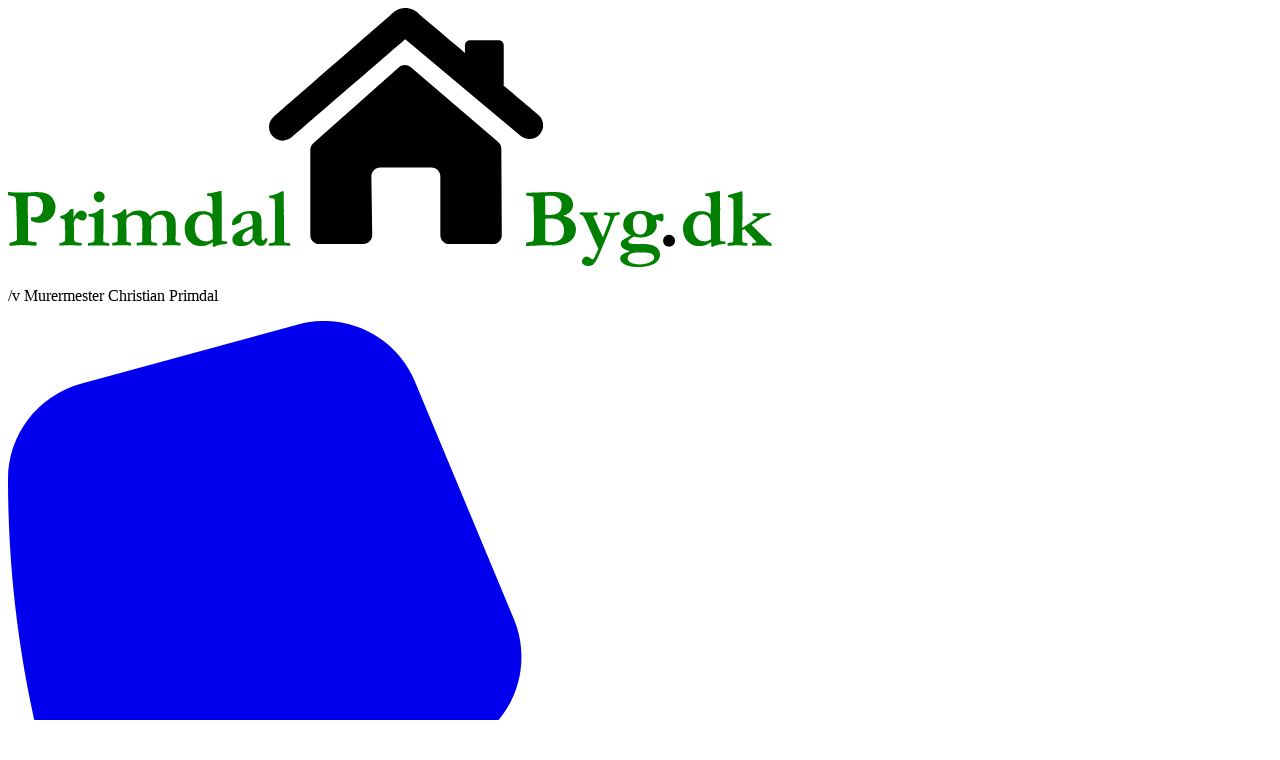

--- FILE ---
content_type: text/html; charset=utf-8
request_url: https://www.primdal-byg.dk/
body_size: 7212
content:
<!doctype html>
<html lang="dk">
  <head>
    <meta charset="utf-8" />
    <meta name="viewport" content="width=device-width, initial-scale=1.0" />
    <meta name="robots" content="index, follow">
<meta name="title" content="Primdal-byg.dk /v Murermester Christian Primdal">
<meta name="description" content="Primdal-byg.dk v/ Murermester Christian Primdal – murerarbejde, renovering og kvalitetsbyggeri. Kontakt for tilbud og professionel rådgivning.">
<link rel="canonical" href="https://www.primdal-byg.dk">

<!-- Open Graph -->
<meta property="og:type" content="website">
<meta property="og:site_name" content="Primdal-byg.dk /v Murermester Christian Primdal">
<meta property="og:title" content="Primdal-byg.dk /v Murermester Christian Primdal">
<meta property="og:description" content="Primdal-byg.dk v/ Murermester Christian Primdal – murerarbejde, renovering og kvalitetsbyggeri. Kontakt for tilbud og professionel rådgivning.">
<meta property="og:url" content="http://www.primdal-byg.dk">
<meta property="og:image" content="http://www.primdal-byg.dk/img/primdalbyg.svg">

<!-- Twitter -->
<meta name="twitter:card" content="summary_large_image">
<meta name="twitter:title" content="Primdal-byg.dk /v Murermester Christian Primdal">
<meta name="twitter:description" content="Primdal-byg.dk v/ Murermester Christian Primdal – murerarbejde, renovering og kvalitetsbyggeri. Kontakt for tilbud og professionel rådgivning.">
<meta name="twitter:image" content="http://www.primdal-byg.dk/img/primdalbyg.svg">


<script type="application/ld+json">{"@context":"https://schema.org","@type":"ItemList","itemListElement":[{"@type":"SiteNavigationElement","name":"Forside","url":"http://www.primdal-byg.dk"},{"@type":"SiteNavigationElement","name":"Vi Tilbyder","url":"http://www.primdal-byg.dk/vi-tilbyder","hasPart":[{"@type":"SiteNavigationElement","name":"Nybygning/Tilbygning","url":"http://www.primdal-byg.dk/nybygning"},{"@type":"SiteNavigationElement","name":"Badeværelser","url":"http://www.primdal-byg.dk/badevaerelser"},{"@type":"SiteNavigationElement","name":"Støbearbejde","url":"http://www.primdal-byg.dk/stobearbejde"},{"@type":"SiteNavigationElement","name":"Renovering","url":"http://www.primdal-byg.dk/renovering"},{"@type":"SiteNavigationElement","name":"Entreprenørarbejde","url":"http://www.primdal-byg.dk/entreprenoerarbejde"},{"@type":"SiteNavigationElement","name":"MicroCement","url":"http://www.primdal-byg.dk/microcement"}]},{"@type":"SiteNavigationElement","name":"Kontakt","url":"http://www.primdal-byg.dk/kontakt"}]}</script>
    <link rel="icon" type="image/svg+xml" href="https://www.primdal-byg.dk/favicon.svg" />
    <link rel="preconnect" href="https://fonts.googleapis.com">
    <link rel="preconnect" href="https://fonts.gstatic.com" crossorigin>
    <link href="https://fonts.googleapis.com/css2?family=Open+Sans:wght@400;500;600&display=swap" rel="stylesheet">
  <link rel="preload" as="style" href="https://www.primdal-byg.dk/build/assets/app-NQgvE5tI.css" /><link rel="modulepreload" as="script" href="https://www.primdal-byg.dk/build/assets/app-B-NQKKS3.js" /><link rel="stylesheet" href="https://www.primdal-byg.dk/build/assets/app-NQgvE5tI.css" /><script type="module" src="https://www.primdal-byg.dk/build/assets/app-B-NQKKS3.js"></script>    <title>Primdal-byg.dk /v Murermester Christian Primdal</title>
  </head>
  <body class="min-h-screen flex flex-col">
    <!-- Logo Header -->
    <header class="flex flex-col items-center py-4 sm:py-6 lg:py-8">
      <a href="https://www.primdal-byg.dk" aria-label="Gå til forsiden">
        <img src="https://www.primdal-byg.dk/img/primdalbyg.svg" alt="Primdal Byg Logo" class="h-12 w-auto sm:h-16 md:h-20 lg:h-24 xl:h-28 hover:opacity-90 transition-opacity duration-200">
      </a>
      <p class="font-medium text-sm sm:text-base md:text-lg lg:text-xl mt-1 text-primary">
        /v Murermester Christian Primdal
      </p>

      <!-- Phone contact -->
      <a href="tel:+4550567284" class="mt-2 inline-flex items-center gap-2 text-base md:text-lg font-semibold border-b-[5px] border-primary pb-0.5" aria-label="Ring (+45) 50 56 72 84">
        <svg aria-hidden="true" class="h-4 w-4 md:h-5 md:w-5" fill="currentColor" xmlns="http://www.w3.org/2000/svg" viewBox="0 0 512 512"><!--! Font Awesome Free 6.7.2 by @fontawesome - https://fontawesome.com License - https://fontawesome.com/license/free (Icons: CC BY 4.0, Fonts: SIL OFL 1.1, Code: MIT License) Copyright 2024 Fonticons, Inc. --><path d="M164.9 24.6c-7.7-18.6-28-28.5-47.4-23.2l-88 24C12.1 30.2 0 46 0 64C0 311.4 200.6 512 448 512c18 0 33.8-12.1 38.6-29.5l24-88c5.3-19.4-4.6-39.7-23.2-47.4l-96-40c-16.3-6.8-35.2-2.1-46.3 11.6L304.7 368C234.3 334.7 177.3 277.7 144 207.3L193.3 167c13.7-11.2 18.4-30 11.6-46.3l-40-96z"/></svg>        <span>50 56 72 84</span>
      </a>

        <!-- Primary Navigation -->
        <nav x-data="{ open: false, sub: false }" class="mt-3 md:mt-4 w-full" role="navigation" aria-label="Main">
    <!-- Mobile toggle -->
    <div class="md:hidden w-full flex justify-center mb-2">
        <button type="button" @click="open = !open" :aria-expanded="open.toString()" aria-controls="primary-menu"
            class="inline-flex items-center gap-2 px-4 py-2 rounded-md border border-gray-200 text-sm font-semibold text-primary">
            Menu
            <span class="text-base" x-text="open ? '▴' : '▾'"></span>
        </button>
    </div>
    <ul id="primary-menu"
        :class="open ? 'block' : 'hidden'"
        class="md:flex md:gap-4 lg:gap-6 md:justify-center md:items-center text-center md:text-left space-y-1 md:space-y-0">
                                <li class="relative group">
                                    <a href="https://www.primdal-byg.dk" class="nav-tab nav-tab--active">
                        Forside
                    </a>
                                
                            </li>
                                <li class="relative group">
                                    <!-- Desktop link -->
                    <a href="https://www.primdal-byg.dk/vi-tilbyder" class="nav-tab hidden md:inline-flex ">
                        Vi Tilbyder
                    </a>
                    <!-- Mobile toggle for submenu -->
                    <button type="button" @click="sub = !sub" :aria-expanded="sub.toString()" class="nav-tab inline-flex md:hidden ">
                        Vi Tilbyder
                        <span class="ml-1">▾</span>
                    </button>
                                
                                    <!-- Mobile submenu (collapsible) -->
                    <div class="md:hidden pl-4 py-2 space-y-1" x-show="sub">
                                                    <a href="https://www.primdal-byg.dk/nybygning" class="block px-2 py-2 text-sm text-gray-700 hover:bg-gray-50 hover:text-primary">Nybygning/Tilbygning</a>
                                                    <a href="https://www.primdal-byg.dk/badevaerelser" class="block px-2 py-2 text-sm text-gray-700 hover:bg-gray-50 hover:text-primary">Badeværelser</a>
                                                    <a href="https://www.primdal-byg.dk/stobearbejde" class="block px-2 py-2 text-sm text-gray-700 hover:bg-gray-50 hover:text-primary">Støbearbejde</a>
                                                    <a href="https://www.primdal-byg.dk/renovering" class="block px-2 py-2 text-sm text-gray-700 hover:bg-gray-50 hover:text-primary">Renovering</a>
                                                    <a href="https://www.primdal-byg.dk/entreprenoerarbejde" class="block px-2 py-2 text-sm text-gray-700 hover:bg-gray-50 hover:text-primary">Entreprenørarbejde</a>
                                                    <a href="https://www.primdal-byg.dk/microcement" class="block px-2 py-2 text-sm text-gray-700 hover:bg-gray-50 hover:text-primary">MicroCement</a>
                                            </div>

                    <!-- Desktop submenu (hover) -->
                    <div class="hidden md:block absolute left-1/2 -translate-x-1/2 top-full pt-2 z-50">
                        <div class="min-w-[14rem] rounded-md border border-gray-200 bg-white shadow-lg py-2 opacity-0 invisible group-hover:opacity-100 group-hover:visible transition-all duration-200">
                                                            <a href="https://www.primdal-byg.dk/nybygning" class="block px-4 py-2 text-sm text-gray-700 hover:bg-gray-50 hover:text-primary">Nybygning/Tilbygning</a>
                                                            <a href="https://www.primdal-byg.dk/badevaerelser" class="block px-4 py-2 text-sm text-gray-700 hover:bg-gray-50 hover:text-primary">Badeværelser</a>
                                                            <a href="https://www.primdal-byg.dk/stobearbejde" class="block px-4 py-2 text-sm text-gray-700 hover:bg-gray-50 hover:text-primary">Støbearbejde</a>
                                                            <a href="https://www.primdal-byg.dk/renovering" class="block px-4 py-2 text-sm text-gray-700 hover:bg-gray-50 hover:text-primary">Renovering</a>
                                                            <a href="https://www.primdal-byg.dk/entreprenoerarbejde" class="block px-4 py-2 text-sm text-gray-700 hover:bg-gray-50 hover:text-primary">Entreprenørarbejde</a>
                                                            <a href="https://www.primdal-byg.dk/microcement" class="block px-4 py-2 text-sm text-gray-700 hover:bg-gray-50 hover:text-primary">MicroCement</a>
                                                    </div>
                    </div>
                            </li>
                                <li class="relative group">
                                    <a href="https://www.primdal-byg.dk/kontakt" class="nav-tab ">
                        Kontakt
                    </a>
                                
                            </li>
            </ul>
</nav>
    </header>
    
    <!-- Main Content -->
    <main class="flex-1"><!-- Hero Section -->
<div class="mx-auto max-w-4xl px-4 sm:px-6 lg:px-8 py-10">
    <div class="prose prose-lg max-w-none">
        <h1 class="text-3xl md:text-4xl lg:text-3xl font-bold text-primary mb-6">
            Murerarbejde med kvalitet og finish – i Salling, Skive, Holstebro og Viborg
        </h1>
        
        <div class="space-y-6 text-gray-700 leading-relaxed">
            <p>
                Hos Primdal Byg kombinerer vi klassisk håndværk med moderne løsninger. Vi bygger nyt, renoverer gammelt og skaber flotte resultater – uanset om det gælder nybyggeri, badeværelser, facadepuds eller specialopgaver som hvælvinger og kirker.
            </p>
            
            <p>
                Med base i Vestsalling servicerer vi hele Salling, Skive, Holstebro og Viborg – og alt derimellem.
            </p>
            
            <p>
                Det vigtigste for os er at levere et solidt og professionelt stykke håndværk med en flot finish, der gerne overgår kundens forventninger. I vores lokalsamfund lever vi af anbefalinger, og vi tager det ansvar seriøst, hver gang vi bliver valgt til en opgave.
            </p>
        </div>

        <!-- CTA Button -->
        <div class="mt-8 flex justify-center sm:justify-start">
            <a href="/cdn-cgi/l/email-protection#6f060109002f1f1d06020b0e03420d1608410b04" class="inline-flex items-center gap-2 bg-primary hover:bg-secondary text-white font-semibold px-8 py-4 rounded-lg transition-colors duration-200 text-lg shadow-md hover:shadow-lg">
                <svg aria-hidden="true" class="h-5 w-5" fill="currentColor" xmlns="http://www.w3.org/2000/svg" viewBox="0 0 512 512"><!--! Font Awesome Free 6.7.2 by @fontawesome - https://fontawesome.com License - https://fontawesome.com/license/free (Icons: CC BY 4.0, Fonts: SIL OFL 1.1, Code: MIT License) Copyright 2024 Fonticons, Inc. --><path d="M48 64C21.5 64 0 85.5 0 112c0 15.1 7.1 29.3 19.2 38.4L236.8 313.6c11.4 8.5 27 8.5 38.4 0L492.8 150.4c12.1-9.1 19.2-23.3 19.2-38.4c0-26.5-21.5-48-48-48L48 64zM0 176L0 384c0 35.3 28.7 64 64 64l384 0c35.3 0 64-28.7 64-64l0-208L294.4 339.2c-22.8 17.1-54 17.1-76.8 0L0 176z"/></svg>                Kontakt os for tilbud
            </a>
        </div>
    </div>
</div>

<!-- Service Cards Section -->
<div class="bg-gray-50 py-16">
    <div class="mx-auto max-w-7xl px-4 sm:px-6 lg:px-8">
        <h2 class="text-3xl font-bold text-center text-primary mb-12">Vores ydelser</h2>
        <div class="grid grid-cols-1 md:grid-cols-2 lg:grid-cols-3 gap-8">
        <a href="https://www.primdal-byg.dk/nybygning" class="block bg-white rounded-lg shadow-md overflow-hidden hover:shadow-xl transition-shadow duration-200 focus:outline-none focus:ring-2 focus:ring-primary/50">
        <div class="h-48 bg-gray-300 overflow-hidden">
            <img src="https://www.primdal-byg.dk/img/services/nybygning.jpg" alt="Nybygning &amp; Tilbygning" class="w-full h-full object-cover hover:scale-105 transition-transform duration-300" loading="lazy" />
        </div>
        <div class="p-6">
            <h3 class="text-xl font-semibold text-primary mb-3">Nybygning &amp; Tilbygning</h3>
            <p class="text-gray-600">Hvad enten det er nybygning, tilbygning eller udgravning af kælder samt understøbning. Primdal Byg står klar til at hjælpe dig med at realisere dit drømmeprojekt</p>
        </div>
    </a>
        <a href="https://www.primdal-byg.dk/badevaerelser" class="block bg-white rounded-lg shadow-md overflow-hidden hover:shadow-xl transition-shadow duration-200 focus:outline-none focus:ring-2 focus:ring-primary/50">
        <div class="h-48 bg-gray-300 overflow-hidden">
            <img src="https://www.primdal-byg.dk/img/services/badevaerelser.jpg" alt="Badeværelser" class="w-full h-full object-cover hover:scale-105 transition-transform duration-300" loading="lazy" />
        </div>
        <div class="p-6">
            <h3 class="text-xl font-semibold text-primary mb-3">Badeværelser</h3>
            <p class="text-gray-600">Alt i flisearbejde. MicroCement på eksisterende fliser. Opmuring af brusenicher mm. Vi har WC-vogn til rådighed mens arbejdet står på.</p>
        </div>
    </a>
        <a href="https://www.primdal-byg.dk/stobearbejde" class="block bg-white rounded-lg shadow-md overflow-hidden hover:shadow-xl transition-shadow duration-200 focus:outline-none focus:ring-2 focus:ring-primary/50">
        <div class="h-48 bg-gray-300 overflow-hidden">
            <img src="https://www.primdal-byg.dk/img/services/stobearbejde.png" alt="Støbearbejde" class="w-full h-full object-cover hover:scale-105 transition-transform duration-300" loading="lazy" />
        </div>
        <div class="p-6">
            <h3 class="text-xl font-semibold text-primary mb-3">Støbearbejde</h3>
            <p class="text-gray-600">Vi udfører terrændæk, fundamenter, sokler og betongulve – samt fundamenter til husstandsvindmøller mm.</p>
        </div>
    </a>
        <a href="https://www.primdal-byg.dk/renovering" class="block bg-white rounded-lg shadow-md overflow-hidden hover:shadow-xl transition-shadow duration-200 focus:outline-none focus:ring-2 focus:ring-primary/50">
        <div class="h-48 bg-gray-300 overflow-hidden">
            <img src="https://www.primdal-byg.dk/img/services/renovering.jpg" alt="Renovering" class="w-full h-full object-cover hover:scale-105 transition-transform duration-300" loading="lazy" />
        </div>
        <div class="p-6">
            <h3 class="text-xl font-semibold text-primary mb-3">Renovering</h3>
            <p class="text-gray-600">Facadepuds med facadeisolering, omfugning og vandskuring, udskiftning af sten og etablering af sålbænke. Vi arbejder også på kirker, præsteboliger samt bevaringsværdige og fredede bygninger – inkl. hvælvinger, gesimser og buer.</p>
        </div>
    </a>
        <a href="https://www.primdal-byg.dk/entreprenoerarbejde" class="block bg-white rounded-lg shadow-md overflow-hidden hover:shadow-xl transition-shadow duration-200 focus:outline-none focus:ring-2 focus:ring-primary/50">
        <div class="h-48 bg-gray-300 overflow-hidden">
            <img src="https://www.primdal-byg.dk/img/services/entreprenoerarbejde.png" alt="Entreprenørarbejde &amp; Nedbrydning" class="w-full h-full object-cover hover:scale-105 transition-transform duration-300" loading="lazy" />
        </div>
        <div class="p-6">
            <h3 class="text-xl font-semibold text-primary mb-3">Entreprenørarbejde &amp; Nedbrydning</h3>
            <p class="text-gray-600">Sandpude, udgravning, belægningsarbejde og nedbrydning – effektivt udført fra opstart til oprydning.</p>
        </div>
    </a>
        <a href="https://www.primdal-byg.dk/microcement" class="block bg-white rounded-lg shadow-md overflow-hidden hover:shadow-xl transition-shadow duration-200 focus:outline-none focus:ring-2 focus:ring-primary/50">
        <div class="h-48 bg-gray-300 overflow-hidden">
            <img src="https://www.primdal-byg.dk/img/services/microcement.png" alt="MicroCement" class="w-full h-full object-cover hover:scale-105 transition-transform duration-300" loading="lazy" />
        </div>
        <div class="p-6">
            <h3 class="text-xl font-semibold text-primary mb-3">MicroCement</h3>
            <p class="text-gray-600">Slidstærke og elegante MicroCement-løsninger til badeværelser, gulve og vægge – kan lægges oven på eksisterende fliser for minimal byggetid og støv.</p>
        </div>
    </a>
    </div>
    </div>
</div>

<!-- Project Examples Section -->
<div class="py-16">
    <div class="mx-auto max-w-7xl px-4 sm:px-6 lg:px-8">
        <h2 class="text-3xl font-bold text-center text-primary mb-12">Tidligere projekter</h2>
        <div class="grid grid-cols-1 md:grid-cols-2 lg:grid-cols-3 gap-6">
                        
                        <div class="bg-gray-200 rounded-lg overflow-hidden shadow-md hover:shadow-xl transition-shadow duration-200">
                <img src="https://www.primdal-byg.dk/img/forside/projects/project1.jpg" alt="Primdal Byg projekt eksempel" class="w-full h-64 object-cover" loading="lazy" />
            </div>
                        <div class="bg-gray-200 rounded-lg overflow-hidden shadow-md hover:shadow-xl transition-shadow duration-200">
                <img src="https://www.primdal-byg.dk/img/forside/projects/project2.jpg" alt="Primdal Byg projekt eksempel" class="w-full h-64 object-cover" loading="lazy" />
            </div>
                        <div class="bg-gray-200 rounded-lg overflow-hidden shadow-md hover:shadow-xl transition-shadow duration-200">
                <img src="https://www.primdal-byg.dk/img/forside/projects/project3.jpg" alt="Primdal Byg projekt eksempel" class="w-full h-64 object-cover" loading="lazy" />
            </div>
                        <div class="bg-gray-200 rounded-lg overflow-hidden shadow-md hover:shadow-xl transition-shadow duration-200">
                <img src="https://www.primdal-byg.dk/img/forside/projects/project4.jpg" alt="Primdal Byg projekt eksempel" class="w-full h-64 object-cover" loading="lazy" />
            </div>
                        <div class="bg-gray-200 rounded-lg overflow-hidden shadow-md hover:shadow-xl transition-shadow duration-200">
                <img src="https://www.primdal-byg.dk/img/forside/projects/project5.jpg" alt="Primdal Byg projekt eksempel" class="w-full h-64 object-cover" loading="lazy" />
            </div>
                        <div class="bg-gray-200 rounded-lg overflow-hidden shadow-md hover:shadow-xl transition-shadow duration-200">
                <img src="https://www.primdal-byg.dk/img/forside/projects/project6-1.png" alt="Primdal Byg projekt eksempel" class="w-full h-64 object-cover" loading="lazy" />
            </div>
                    </div>
    </div>
</div>

<!-- Testimonials Section -->
<div class="bg-primary text-white py-16 ">
    <div class="mx-auto max-w-7xl px-4 sm:px-6 lg:px-8">
        <h2 class="text-3xl font-bold text-center mb-12">Hvad siger vores kunder?</h2>
        <div class="grid grid-cols-1 md:grid-cols-2 lg:grid-cols-3 gap-8">
                        <div class="bg-white/10 backdrop-blur-sm rounded-lg p-6 shadow-lg">
                <!-- Profile Header -->
                <div class="flex items-start gap-3 mb-4">
                    <div class="flex-shrink-0">
                        <img src="https://www.primdal-byg.dk/img/testimonials/katharina-stendys.jpg" alt="Katharina Stendys" class="w-12 h-12 rounded-full object-cover ring-2 ring-white/30" />
                    </div>
                    <div class="flex-1">
                        <div class="font-semibold text-white">Katharina Stendys</div>
                        <div class="text-xs text-white/70">Local Guide · 11 anmeldelser · 15 billeder</div>
                    </div>
                </div>
                
                <!-- Star Rating -->
                <div class="flex items-center gap-2 mb-4">
                    <div class="flex text-secondary">
                                                <svg aria-hidden="true" class="h-4 w-4" fill="currentColor" xmlns="http://www.w3.org/2000/svg" viewBox="0 0 576 512"><!--! Font Awesome Free 6.7.2 by @fontawesome - https://fontawesome.com License - https://fontawesome.com/license/free (Icons: CC BY 4.0, Fonts: SIL OFL 1.1, Code: MIT License) Copyright 2024 Fonticons, Inc. --><path d="M316.9 18C311.6 7 300.4 0 288.1 0s-23.4 7-28.8 18L195 150.3 51.4 171.5c-12 1.8-22 10.2-25.7 21.7s-.7 24.2 7.9 32.7L137.8 329 113.2 474.7c-2 12 3 24.2 12.9 31.3s23 8 33.8 2.3l128.3-68.5 128.3 68.5c10.8 5.7 23.9 4.9 33.8-2.3s14.9-19.3 12.9-31.3L438.5 329 542.7 225.9c8.6-8.5 11.7-21.2 7.9-32.7s-13.7-19.9-25.7-21.7L381.2 150.3 316.9 18z"/></svg>                                                <svg aria-hidden="true" class="h-4 w-4" fill="currentColor" xmlns="http://www.w3.org/2000/svg" viewBox="0 0 576 512"><!--! Font Awesome Free 6.7.2 by @fontawesome - https://fontawesome.com License - https://fontawesome.com/license/free (Icons: CC BY 4.0, Fonts: SIL OFL 1.1, Code: MIT License) Copyright 2024 Fonticons, Inc. --><path d="M316.9 18C311.6 7 300.4 0 288.1 0s-23.4 7-28.8 18L195 150.3 51.4 171.5c-12 1.8-22 10.2-25.7 21.7s-.7 24.2 7.9 32.7L137.8 329 113.2 474.7c-2 12 3 24.2 12.9 31.3s23 8 33.8 2.3l128.3-68.5 128.3 68.5c10.8 5.7 23.9 4.9 33.8-2.3s14.9-19.3 12.9-31.3L438.5 329 542.7 225.9c8.6-8.5 11.7-21.2 7.9-32.7s-13.7-19.9-25.7-21.7L381.2 150.3 316.9 18z"/></svg>                                                <svg aria-hidden="true" class="h-4 w-4" fill="currentColor" xmlns="http://www.w3.org/2000/svg" viewBox="0 0 576 512"><!--! Font Awesome Free 6.7.2 by @fontawesome - https://fontawesome.com License - https://fontawesome.com/license/free (Icons: CC BY 4.0, Fonts: SIL OFL 1.1, Code: MIT License) Copyright 2024 Fonticons, Inc. --><path d="M316.9 18C311.6 7 300.4 0 288.1 0s-23.4 7-28.8 18L195 150.3 51.4 171.5c-12 1.8-22 10.2-25.7 21.7s-.7 24.2 7.9 32.7L137.8 329 113.2 474.7c-2 12 3 24.2 12.9 31.3s23 8 33.8 2.3l128.3-68.5 128.3 68.5c10.8 5.7 23.9 4.9 33.8-2.3s14.9-19.3 12.9-31.3L438.5 329 542.7 225.9c8.6-8.5 11.7-21.2 7.9-32.7s-13.7-19.9-25.7-21.7L381.2 150.3 316.9 18z"/></svg>                                                <svg aria-hidden="true" class="h-4 w-4" fill="currentColor" xmlns="http://www.w3.org/2000/svg" viewBox="0 0 576 512"><!--! Font Awesome Free 6.7.2 by @fontawesome - https://fontawesome.com License - https://fontawesome.com/license/free (Icons: CC BY 4.0, Fonts: SIL OFL 1.1, Code: MIT License) Copyright 2024 Fonticons, Inc. --><path d="M316.9 18C311.6 7 300.4 0 288.1 0s-23.4 7-28.8 18L195 150.3 51.4 171.5c-12 1.8-22 10.2-25.7 21.7s-.7 24.2 7.9 32.7L137.8 329 113.2 474.7c-2 12 3 24.2 12.9 31.3s23 8 33.8 2.3l128.3-68.5 128.3 68.5c10.8 5.7 23.9 4.9 33.8-2.3s14.9-19.3 12.9-31.3L438.5 329 542.7 225.9c8.6-8.5 11.7-21.2 7.9-32.7s-13.7-19.9-25.7-21.7L381.2 150.3 316.9 18z"/></svg>                                                <svg aria-hidden="true" class="h-4 w-4" fill="currentColor" xmlns="http://www.w3.org/2000/svg" viewBox="0 0 576 512"><!--! Font Awesome Free 6.7.2 by @fontawesome - https://fontawesome.com License - https://fontawesome.com/license/free (Icons: CC BY 4.0, Fonts: SIL OFL 1.1, Code: MIT License) Copyright 2024 Fonticons, Inc. --><path d="M316.9 18C311.6 7 300.4 0 288.1 0s-23.4 7-28.8 18L195 150.3 51.4 171.5c-12 1.8-22 10.2-25.7 21.7s-.7 24.2 7.9 32.7L137.8 329 113.2 474.7c-2 12 3 24.2 12.9 31.3s23 8 33.8 2.3l128.3-68.5 128.3 68.5c10.8 5.7 23.9 4.9 33.8-2.3s14.9-19.3 12.9-31.3L438.5 329 542.7 225.9c8.6-8.5 11.7-21.2 7.9-32.7s-13.7-19.9-25.7-21.7L381.2 150.3 316.9 18z"/></svg>                                            </div>
                    <span class="text-sm text-white/70"></span>
                </div>
                
                <!-- Review Text -->
                <p class="text-gray-100 leading-relaxed">"Vi har brugt Primdal byg til flere, både større og mindre opgaver, og har været ovenud tilfreds med resultatet hver gang. Christian Primdal er omhyggelig og dygtig til sit arbejde og yder god vejledning både før og under processen. De varmeste anbefalinger herfra!"</p>
                
                <!-- Google Badge -->
                <div class="mt-4 pt-4 border-t border-white/20">
                    <a href="https://maps.app.goo.gl/H24LQpzbt3YE8BiV7" target="_blank" rel="noopener noreferrer" class="inline-flex items-center gap-2 text-sm text-white/80 hover:text-white transition-colors">
                        <svg aria-hidden="true" class="h-4 w-4" fill="currentColor" xmlns="http://www.w3.org/2000/svg" viewBox="0 0 488 512"><!--! Font Awesome Free 6.7.2 by @fontawesome - https://fontawesome.com License - https://fontawesome.com/license/free (Icons: CC BY 4.0, Fonts: SIL OFL 1.1, Code: MIT License) Copyright 2024 Fonticons, Inc. --><path d="M488 261.8C488 403.3 391.1 504 248 504 110.8 504 0 393.2 0 256S110.8 8 248 8c66.8 0 123 24.5 166.3 64.9l-67.5 64.9C258.5 52.6 94.3 116.6 94.3 256c0 86.5 69.1 156.6 153.7 156.6 98.2 0 135-70.4 140.8-106.9H248v-85.3h236.1c2.3 12.7 3.9 24.9 3.9 41.4z"/></svg>                        Se på Google Maps
                    </a>
                </div>
            </div>
                        <div class="bg-white/10 backdrop-blur-sm rounded-lg p-6 shadow-lg">
                <!-- Profile Header -->
                <div class="flex items-start gap-3 mb-4">
                    <div class="flex-shrink-0">
                        <img src="https://www.primdal-byg.dk/img/testimonials/nick-larsen.jpg" alt="Nick Larsen" class="w-12 h-12 rounded-full object-cover ring-2 ring-white/30" />
                    </div>
                    <div class="flex-1">
                        <div class="font-semibold text-white">Nick Larsen</div>
                        <div class="text-xs text-white/70">Local Guide · 31 anmeldelser</div>
                    </div>
                </div>
                
                <!-- Star Rating -->
                <div class="flex items-center gap-2 mb-4">
                    <div class="flex text-secondary">
                                                <svg aria-hidden="true" class="h-4 w-4" fill="currentColor" xmlns="http://www.w3.org/2000/svg" viewBox="0 0 576 512"><!--! Font Awesome Free 6.7.2 by @fontawesome - https://fontawesome.com License - https://fontawesome.com/license/free (Icons: CC BY 4.0, Fonts: SIL OFL 1.1, Code: MIT License) Copyright 2024 Fonticons, Inc. --><path d="M316.9 18C311.6 7 300.4 0 288.1 0s-23.4 7-28.8 18L195 150.3 51.4 171.5c-12 1.8-22 10.2-25.7 21.7s-.7 24.2 7.9 32.7L137.8 329 113.2 474.7c-2 12 3 24.2 12.9 31.3s23 8 33.8 2.3l128.3-68.5 128.3 68.5c10.8 5.7 23.9 4.9 33.8-2.3s14.9-19.3 12.9-31.3L438.5 329 542.7 225.9c8.6-8.5 11.7-21.2 7.9-32.7s-13.7-19.9-25.7-21.7L381.2 150.3 316.9 18z"/></svg>                                                <svg aria-hidden="true" class="h-4 w-4" fill="currentColor" xmlns="http://www.w3.org/2000/svg" viewBox="0 0 576 512"><!--! Font Awesome Free 6.7.2 by @fontawesome - https://fontawesome.com License - https://fontawesome.com/license/free (Icons: CC BY 4.0, Fonts: SIL OFL 1.1, Code: MIT License) Copyright 2024 Fonticons, Inc. --><path d="M316.9 18C311.6 7 300.4 0 288.1 0s-23.4 7-28.8 18L195 150.3 51.4 171.5c-12 1.8-22 10.2-25.7 21.7s-.7 24.2 7.9 32.7L137.8 329 113.2 474.7c-2 12 3 24.2 12.9 31.3s23 8 33.8 2.3l128.3-68.5 128.3 68.5c10.8 5.7 23.9 4.9 33.8-2.3s14.9-19.3 12.9-31.3L438.5 329 542.7 225.9c8.6-8.5 11.7-21.2 7.9-32.7s-13.7-19.9-25.7-21.7L381.2 150.3 316.9 18z"/></svg>                                                <svg aria-hidden="true" class="h-4 w-4" fill="currentColor" xmlns="http://www.w3.org/2000/svg" viewBox="0 0 576 512"><!--! Font Awesome Free 6.7.2 by @fontawesome - https://fontawesome.com License - https://fontawesome.com/license/free (Icons: CC BY 4.0, Fonts: SIL OFL 1.1, Code: MIT License) Copyright 2024 Fonticons, Inc. --><path d="M316.9 18C311.6 7 300.4 0 288.1 0s-23.4 7-28.8 18L195 150.3 51.4 171.5c-12 1.8-22 10.2-25.7 21.7s-.7 24.2 7.9 32.7L137.8 329 113.2 474.7c-2 12 3 24.2 12.9 31.3s23 8 33.8 2.3l128.3-68.5 128.3 68.5c10.8 5.7 23.9 4.9 33.8-2.3s14.9-19.3 12.9-31.3L438.5 329 542.7 225.9c8.6-8.5 11.7-21.2 7.9-32.7s-13.7-19.9-25.7-21.7L381.2 150.3 316.9 18z"/></svg>                                                <svg aria-hidden="true" class="h-4 w-4" fill="currentColor" xmlns="http://www.w3.org/2000/svg" viewBox="0 0 576 512"><!--! Font Awesome Free 6.7.2 by @fontawesome - https://fontawesome.com License - https://fontawesome.com/license/free (Icons: CC BY 4.0, Fonts: SIL OFL 1.1, Code: MIT License) Copyright 2024 Fonticons, Inc. --><path d="M316.9 18C311.6 7 300.4 0 288.1 0s-23.4 7-28.8 18L195 150.3 51.4 171.5c-12 1.8-22 10.2-25.7 21.7s-.7 24.2 7.9 32.7L137.8 329 113.2 474.7c-2 12 3 24.2 12.9 31.3s23 8 33.8 2.3l128.3-68.5 128.3 68.5c10.8 5.7 23.9 4.9 33.8-2.3s14.9-19.3 12.9-31.3L438.5 329 542.7 225.9c8.6-8.5 11.7-21.2 7.9-32.7s-13.7-19.9-25.7-21.7L381.2 150.3 316.9 18z"/></svg>                                                <svg aria-hidden="true" class="h-4 w-4" fill="currentColor" xmlns="http://www.w3.org/2000/svg" viewBox="0 0 576 512"><!--! Font Awesome Free 6.7.2 by @fontawesome - https://fontawesome.com License - https://fontawesome.com/license/free (Icons: CC BY 4.0, Fonts: SIL OFL 1.1, Code: MIT License) Copyright 2024 Fonticons, Inc. --><path d="M316.9 18C311.6 7 300.4 0 288.1 0s-23.4 7-28.8 18L195 150.3 51.4 171.5c-12 1.8-22 10.2-25.7 21.7s-.7 24.2 7.9 32.7L137.8 329 113.2 474.7c-2 12 3 24.2 12.9 31.3s23 8 33.8 2.3l128.3-68.5 128.3 68.5c10.8 5.7 23.9 4.9 33.8-2.3s14.9-19.3 12.9-31.3L438.5 329 542.7 225.9c8.6-8.5 11.7-21.2 7.9-32.7s-13.7-19.9-25.7-21.7L381.2 150.3 316.9 18z"/></svg>                                            </div>
                    <span class="text-sm text-white/70"></span>
                </div>
                
                <!-- Review Text -->
                <p class="text-gray-100 leading-relaxed">"Er lige flyttet til Rødding og kontakter primdal byg til at hjælpe med forskellige opgaver. De er allesammen bare blevet udført til UG+ og jeg er meget tilfreds, dertil kommer prisen som også er meget fair i forhold til så fint udført håndværk. Flere håndværkere som jer tak 🙏🙏🙏"</p>
                
                <!-- Google Badge -->
                <div class="mt-4 pt-4 border-t border-white/20">
                    <a href="https://maps.app.goo.gl/H24LQpzbt3YE8BiV7" target="_blank" rel="noopener noreferrer" class="inline-flex items-center gap-2 text-sm text-white/80 hover:text-white transition-colors">
                        <svg aria-hidden="true" class="h-4 w-4" fill="currentColor" xmlns="http://www.w3.org/2000/svg" viewBox="0 0 488 512"><!--! Font Awesome Free 6.7.2 by @fontawesome - https://fontawesome.com License - https://fontawesome.com/license/free (Icons: CC BY 4.0, Fonts: SIL OFL 1.1, Code: MIT License) Copyright 2024 Fonticons, Inc. --><path d="M488 261.8C488 403.3 391.1 504 248 504 110.8 504 0 393.2 0 256S110.8 8 248 8c66.8 0 123 24.5 166.3 64.9l-67.5 64.9C258.5 52.6 94.3 116.6 94.3 256c0 86.5 69.1 156.6 153.7 156.6 98.2 0 135-70.4 140.8-106.9H248v-85.3h236.1c2.3 12.7 3.9 24.9 3.9 41.4z"/></svg>                        Se på Google Maps
                    </a>
                </div>
            </div>
                        <div class="bg-white/10 backdrop-blur-sm rounded-lg p-6 shadow-lg">
                <!-- Profile Header -->
                <div class="flex items-start gap-3 mb-4">
                    <div class="flex-shrink-0">
                        <img src="https://www.primdal-byg.dk/img/testimonials/allan-dam.jpg" alt="Allan Dam" class="w-12 h-12 rounded-full object-cover ring-2 ring-white/30" />
                    </div>
                    <div class="flex-1">
                        <div class="font-semibold text-white">Allan Dam</div>
                        <div class="text-xs text-white/70">1 anmeldelse</div>
                    </div>
                </div>
                
                <!-- Star Rating -->
                <div class="flex items-center gap-2 mb-4">
                    <div class="flex text-secondary">
                                                <svg aria-hidden="true" class="h-4 w-4" fill="currentColor" xmlns="http://www.w3.org/2000/svg" viewBox="0 0 576 512"><!--! Font Awesome Free 6.7.2 by @fontawesome - https://fontawesome.com License - https://fontawesome.com/license/free (Icons: CC BY 4.0, Fonts: SIL OFL 1.1, Code: MIT License) Copyright 2024 Fonticons, Inc. --><path d="M316.9 18C311.6 7 300.4 0 288.1 0s-23.4 7-28.8 18L195 150.3 51.4 171.5c-12 1.8-22 10.2-25.7 21.7s-.7 24.2 7.9 32.7L137.8 329 113.2 474.7c-2 12 3 24.2 12.9 31.3s23 8 33.8 2.3l128.3-68.5 128.3 68.5c10.8 5.7 23.9 4.9 33.8-2.3s14.9-19.3 12.9-31.3L438.5 329 542.7 225.9c8.6-8.5 11.7-21.2 7.9-32.7s-13.7-19.9-25.7-21.7L381.2 150.3 316.9 18z"/></svg>                                                <svg aria-hidden="true" class="h-4 w-4" fill="currentColor" xmlns="http://www.w3.org/2000/svg" viewBox="0 0 576 512"><!--! Font Awesome Free 6.7.2 by @fontawesome - https://fontawesome.com License - https://fontawesome.com/license/free (Icons: CC BY 4.0, Fonts: SIL OFL 1.1, Code: MIT License) Copyright 2024 Fonticons, Inc. --><path d="M316.9 18C311.6 7 300.4 0 288.1 0s-23.4 7-28.8 18L195 150.3 51.4 171.5c-12 1.8-22 10.2-25.7 21.7s-.7 24.2 7.9 32.7L137.8 329 113.2 474.7c-2 12 3 24.2 12.9 31.3s23 8 33.8 2.3l128.3-68.5 128.3 68.5c10.8 5.7 23.9 4.9 33.8-2.3s14.9-19.3 12.9-31.3L438.5 329 542.7 225.9c8.6-8.5 11.7-21.2 7.9-32.7s-13.7-19.9-25.7-21.7L381.2 150.3 316.9 18z"/></svg>                                                <svg aria-hidden="true" class="h-4 w-4" fill="currentColor" xmlns="http://www.w3.org/2000/svg" viewBox="0 0 576 512"><!--! Font Awesome Free 6.7.2 by @fontawesome - https://fontawesome.com License - https://fontawesome.com/license/free (Icons: CC BY 4.0, Fonts: SIL OFL 1.1, Code: MIT License) Copyright 2024 Fonticons, Inc. --><path d="M316.9 18C311.6 7 300.4 0 288.1 0s-23.4 7-28.8 18L195 150.3 51.4 171.5c-12 1.8-22 10.2-25.7 21.7s-.7 24.2 7.9 32.7L137.8 329 113.2 474.7c-2 12 3 24.2 12.9 31.3s23 8 33.8 2.3l128.3-68.5 128.3 68.5c10.8 5.7 23.9 4.9 33.8-2.3s14.9-19.3 12.9-31.3L438.5 329 542.7 225.9c8.6-8.5 11.7-21.2 7.9-32.7s-13.7-19.9-25.7-21.7L381.2 150.3 316.9 18z"/></svg>                                                <svg aria-hidden="true" class="h-4 w-4" fill="currentColor" xmlns="http://www.w3.org/2000/svg" viewBox="0 0 576 512"><!--! Font Awesome Free 6.7.2 by @fontawesome - https://fontawesome.com License - https://fontawesome.com/license/free (Icons: CC BY 4.0, Fonts: SIL OFL 1.1, Code: MIT License) Copyright 2024 Fonticons, Inc. --><path d="M316.9 18C311.6 7 300.4 0 288.1 0s-23.4 7-28.8 18L195 150.3 51.4 171.5c-12 1.8-22 10.2-25.7 21.7s-.7 24.2 7.9 32.7L137.8 329 113.2 474.7c-2 12 3 24.2 12.9 31.3s23 8 33.8 2.3l128.3-68.5 128.3 68.5c10.8 5.7 23.9 4.9 33.8-2.3s14.9-19.3 12.9-31.3L438.5 329 542.7 225.9c8.6-8.5 11.7-21.2 7.9-32.7s-13.7-19.9-25.7-21.7L381.2 150.3 316.9 18z"/></svg>                                                <svg aria-hidden="true" class="h-4 w-4" fill="currentColor" xmlns="http://www.w3.org/2000/svg" viewBox="0 0 576 512"><!--! Font Awesome Free 6.7.2 by @fontawesome - https://fontawesome.com License - https://fontawesome.com/license/free (Icons: CC BY 4.0, Fonts: SIL OFL 1.1, Code: MIT License) Copyright 2024 Fonticons, Inc. --><path d="M316.9 18C311.6 7 300.4 0 288.1 0s-23.4 7-28.8 18L195 150.3 51.4 171.5c-12 1.8-22 10.2-25.7 21.7s-.7 24.2 7.9 32.7L137.8 329 113.2 474.7c-2 12 3 24.2 12.9 31.3s23 8 33.8 2.3l128.3-68.5 128.3 68.5c10.8 5.7 23.9 4.9 33.8-2.3s14.9-19.3 12.9-31.3L438.5 329 542.7 225.9c8.6-8.5 11.7-21.2 7.9-32.7s-13.7-19.9-25.7-21.7L381.2 150.3 316.9 18z"/></svg>                                            </div>
                    <span class="text-sm text-white/70"></span>
                </div>
                
                <!-- Review Text -->
                <p class="text-gray-100 leading-relaxed">"Jeg har efterhånden brugt dem en del gange; bl.a. til berapning, støbning, omfugning, tilmuring/renovering ved vinduer og døre, opkapning ved tag plus andre småreparationer og har kun rosende ord for kvaliteten af deres arbejde, gode rådgivning/dialog om opgaven og service både før og efter. Jeg har tidligere brugt andre, men Primdal Byg er med tiden blevet mit naturlige førstevalg, når der skal laves murerarbejde. Kort sagt: En kæmpe anbefaling herfra 💪👍"</p>
                
                <!-- Google Badge -->
                <div class="mt-4 pt-4 border-t border-white/20">
                    <a href="https://maps.app.goo.gl/H24LQpzbt3YE8BiV7" target="_blank" rel="noopener noreferrer" class="inline-flex items-center gap-2 text-sm text-white/80 hover:text-white transition-colors">
                        <svg aria-hidden="true" class="h-4 w-4" fill="currentColor" xmlns="http://www.w3.org/2000/svg" viewBox="0 0 488 512"><!--! Font Awesome Free 6.7.2 by @fontawesome - https://fontawesome.com License - https://fontawesome.com/license/free (Icons: CC BY 4.0, Fonts: SIL OFL 1.1, Code: MIT License) Copyright 2024 Fonticons, Inc. --><path d="M488 261.8C488 403.3 391.1 504 248 504 110.8 504 0 393.2 0 256S110.8 8 248 8c66.8 0 123 24.5 166.3 64.9l-67.5 64.9C258.5 52.6 94.3 116.6 94.3 256c0 86.5 69.1 156.6 153.7 156.6 98.2 0 135-70.4 140.8-106.9H248v-85.3h236.1c2.3 12.7 3.9 24.9 3.9 41.4z"/></svg>                        Se på Google Maps
                    </a>
                </div>
            </div>
                    </div>
        
        <!-- View All Reviews Link -->
        <div class="mt-12 text-center">
            <a href="https://maps.app.goo.gl/H24LQpzbt3YE8BiV7" target="_blank" rel="noopener noreferrer" class="inline-flex items-center gap-2 bg-white text-primary hover:bg-gray-100 font-semibold px-8 py-3 rounded-lg transition-colors duration-200 shadow-md hover:shadow-lg">
                <svg aria-hidden="true" class="h-5 w-5" fill="currentColor" xmlns="http://www.w3.org/2000/svg" viewBox="0 0 488 512"><!--! Font Awesome Free 6.7.2 by @fontawesome - https://fontawesome.com License - https://fontawesome.com/license/free (Icons: CC BY 4.0, Fonts: SIL OFL 1.1, Code: MIT License) Copyright 2024 Fonticons, Inc. --><path d="M488 261.8C488 403.3 391.1 504 248 504 110.8 504 0 393.2 0 256S110.8 8 248 8c66.8 0 123 24.5 166.3 64.9l-67.5 64.9C258.5 52.6 94.3 116.6 94.3 256c0 86.5 69.1 156.6 153.7 156.6 98.2 0 135-70.4 140.8-106.9H248v-85.3h236.1c2.3 12.7 3.9 24.9 3.9 41.4z"/></svg>                Læs alle anmeldelser på Google
            </a>
        </div>
    </div>
</div>

<!-- Final CTA Section -->
<div class="py-16 bg-gray-50">
    <div class="mx-auto max-w-4xl px-4 sm:px-6 lg:px-8 text-center">
        <h2 class="text-3xl font-bold text-primary mb-4">Klar til at komme i gang?</h2>
        <p class="text-xl text-gray-600 mb-8">Kontakt os i dag for en uforpligtende snak om dit projekt</p>
        <div class="flex flex-col sm:flex-row gap-4 justify-center">
            <a href="tel:+4550567284" class="inline-flex items-center justify-center gap-2 bg-primary hover:bg-secondary text-white font-semibold px-8 py-4 rounded-lg transition-colors duration-200 text-lg shadow-md hover:shadow-lg">
                <svg aria-hidden="true" class="h-5 w-5" fill="currentColor" xmlns="http://www.w3.org/2000/svg" viewBox="0 0 512 512"><!--! Font Awesome Free 6.7.2 by @fontawesome - https://fontawesome.com License - https://fontawesome.com/license/free (Icons: CC BY 4.0, Fonts: SIL OFL 1.1, Code: MIT License) Copyright 2024 Fonticons, Inc. --><path d="M164.9 24.6c-7.7-18.6-28-28.5-47.4-23.2l-88 24C12.1 30.2 0 46 0 64C0 311.4 200.6 512 448 512c18 0 33.8-12.1 38.6-29.5l24-88c5.3-19.4-4.6-39.7-23.2-47.4l-96-40c-16.3-6.8-35.2-2.1-46.3 11.6L304.7 368C234.3 334.7 177.3 277.7 144 207.3L193.3 167c13.7-11.2 18.4-30 11.6-46.3l-40-96z"/></svg>                Ring til os
            </a>
            <a href="/cdn-cgi/l/email-protection#e0898e868fa09092898d84818ccd829987ce848b" class="inline-flex items-center justify-center gap-2 bg-white hover:bg-gray-100 text-primary border-2 border-primary font-semibold px-8 py-4 rounded-lg transition-colors duration-200 text-lg shadow-md hover:shadow-lg">
                <svg aria-hidden="true" class="h-5 w-5" fill="currentColor" xmlns="http://www.w3.org/2000/svg" viewBox="0 0 512 512"><!--! Font Awesome Free 6.7.2 by @fontawesome - https://fontawesome.com License - https://fontawesome.com/license/free (Icons: CC BY 4.0, Fonts: SIL OFL 1.1, Code: MIT License) Copyright 2024 Fonticons, Inc. --><path d="M48 64C21.5 64 0 85.5 0 112c0 15.1 7.1 29.3 19.2 38.4L236.8 313.6c11.4 8.5 27 8.5 38.4 0L492.8 150.4c12.1-9.1 19.2-23.3 19.2-38.4c0-26.5-21.5-48-48-48L48 64zM0 176L0 384c0 35.3 28.7 64 64 64l384 0c35.3 0 64-28.7 64-64l0-208L294.4 339.2c-22.8 17.1-54 17.1-76.8 0L0 176z"/></svg>                Send en mail
            </a>
        </div>
    </div>
</div>
</main>

    <footer class="w-full bg-primary text-white mt-10">
  <div class="mx-auto max-w-7xl px-4 sm:px-6 lg:px-8 py-10">
    <div class="grid grid-cols-1 sm:grid-cols-2 lg:grid-cols-4 gap-8">
      <!-- Column 1: Company info -->
      <div>
        <h2 class="text-lg md:text-xl font-semibold">Primdal Byg ApS<br />/v Murermester Christian Primdal</h2>
        <ul class="mt-4 space-y-2 text-sm md:text-base">
          <li class="flex items-start gap-2">
            <svg aria-hidden="true" class="mt-0.5 h-4 w-4 flex-shrink-0" fill="currentColor" xmlns="http://www.w3.org/2000/svg" viewBox="0 0 384 512"><!--! Font Awesome Free 6.7.2 by @fontawesome - https://fontawesome.com License - https://fontawesome.com/license/free (Icons: CC BY 4.0, Fonts: SIL OFL 1.1, Code: MIT License) Copyright 2024 Fonticons, Inc. --><path d="M48 0C21.5 0 0 21.5 0 48L0 464c0 26.5 21.5 48 48 48l96 0 0-80c0-26.5 21.5-48 48-48s48 21.5 48 48l0 80 96 0c26.5 0 48-21.5 48-48l0-416c0-26.5-21.5-48-48-48L48 0zM64 240c0-8.8 7.2-16 16-16l32 0c8.8 0 16 7.2 16 16l0 32c0 8.8-7.2 16-16 16l-32 0c-8.8 0-16-7.2-16-16l0-32zm112-16l32 0c8.8 0 16 7.2 16 16l0 32c0 8.8-7.2 16-16 16l-32 0c-8.8 0-16-7.2-16-16l0-32c0-8.8 7.2-16 16-16zm80 16c0-8.8 7.2-16 16-16l32 0c8.8 0 16 7.2 16 16l0 32c0 8.8-7.2 16-16 16l-32 0c-8.8 0-16-7.2-16-16l0-32zM80 96l32 0c8.8 0 16 7.2 16 16l0 32c0 8.8-7.2 16-16 16l-32 0c-8.8 0-16-7.2-16-16l0-32c0-8.8 7.2-16 16-16zm80 16c0-8.8 7.2-16 16-16l32 0c8.8 0 16 7.2 16 16l0 32c0 8.8-7.2 16-16 16l-32 0c-8.8 0-16-7.2-16-16l0-32zM272 96l32 0c8.8 0 16 7.2 16 16l0 32c0 8.8-7.2 16-16 16l-32 0c-8.8 0-16-7.2-16-16l0-32c0-8.8 7.2-16 16-16z"/></svg>            <span>CVR: 37338303</span>
          </li>
          <li>
            <address class="not-italic leading-relaxed">
              Syrenvej 6, Lem<br/>
              7860 Spøttrup
            </address>
          </li>
          <li class="flex items-center gap-2 mt-1">
            <svg aria-hidden="true" class="h-4 w-4 flex-shrink-0" fill="currentColor" xmlns="http://www.w3.org/2000/svg" viewBox="0 0 512 512"><!--! Font Awesome Free 6.7.2 by @fontawesome - https://fontawesome.com License - https://fontawesome.com/license/free (Icons: CC BY 4.0, Fonts: SIL OFL 1.1, Code: MIT License) Copyright 2024 Fonticons, Inc. --><path d="M164.9 24.6c-7.7-18.6-28-28.5-47.4-23.2l-88 24C12.1 30.2 0 46 0 64C0 311.4 200.6 512 448 512c18 0 33.8-12.1 38.6-29.5l24-88c5.3-19.4-4.6-39.7-23.2-47.4l-96-40c-16.3-6.8-35.2-2.1-46.3 11.6L304.7 368C234.3 334.7 177.3 277.7 144 207.3L193.3 167c13.7-11.2 18.4-30 11.6-46.3l-40-96z"/></svg>            <a href="tel:+4550567284" class="underline underline-offset-2 hover:text-secondary">(+45) 50 56 72 84</a>
          </li>
          <li class="flex items-center gap-2 mt-1">
            <svg aria-hidden="true" class="h-4 w-4 flex-shrink-0" fill="currentColor" xmlns="http://www.w3.org/2000/svg" viewBox="0 0 512 512"><!--! Font Awesome Free 6.7.2 by @fontawesome - https://fontawesome.com License - https://fontawesome.com/license/free (Icons: CC BY 4.0, Fonts: SIL OFL 1.1, Code: MIT License) Copyright 2024 Fonticons, Inc. --><path d="M48 64C21.5 64 0 85.5 0 112c0 15.1 7.1 29.3 19.2 38.4L236.8 313.6c11.4 8.5 27 8.5 38.4 0L492.8 150.4c12.1-9.1 19.2-23.3 19.2-38.4c0-26.5-21.5-48-48-48L48 64zM0 176L0 384c0 35.3 28.7 64 64 64l384 0c35.3 0 64-28.7 64-64l0-208L294.4 339.2c-22.8 17.1-54 17.1-76.8 0L0 176z"/></svg>            <a href="/cdn-cgi/l/email-protection#60090e060f201012090d04010c4d0219074e040b" class="underline underline-offset-2 hover:text-secondary"><span class="__cf_email__" data-cfemail="3f565159507f4f4d56525b5e53125d4658115b54">[email&#160;protected]</span></a>
          </li>
        </ul>
      </div>

      <!-- Column 2: Placeholder for future links -->
      <div>
        <!-- Add content here (e.g., services) -->
      </div>

      <!-- Column 3: Placeholder for future links -->
      <div>
        <!-- Add content here (e.g., references) -->
      </div>

      <!-- Column 4: Placeholder for future links -->
      <div>
        <!-- Add content here (e.g., contact form links) -->
      </div>
    </div>
  </div>
</footer>
  <script data-cfasync="false" src="/cdn-cgi/scripts/5c5dd728/cloudflare-static/email-decode.min.js"></script><script defer src="https://static.cloudflareinsights.com/beacon.min.js/vcd15cbe7772f49c399c6a5babf22c1241717689176015" integrity="sha512-ZpsOmlRQV6y907TI0dKBHq9Md29nnaEIPlkf84rnaERnq6zvWvPUqr2ft8M1aS28oN72PdrCzSjY4U6VaAw1EQ==" data-cf-beacon='{"version":"2024.11.0","token":"9a01f15af66c41f5ae0af8e7050fb341","r":1,"server_timing":{"name":{"cfCacheStatus":true,"cfEdge":true,"cfExtPri":true,"cfL4":true,"cfOrigin":true,"cfSpeedBrain":true},"location_startswith":null}}' crossorigin="anonymous"></script>
</body>
</html>


--- FILE ---
content_type: image/svg+xml
request_url: https://www.primdal-byg.dk/img/primdalbyg.svg
body_size: 12628
content:
<?xml version="1.0" encoding="UTF-8" standalone="no"?>
<!-- Created with Inkscape (http://www.inkscape.org/) -->

<svg
   width="202.20711mm"
   height="68.510605mm"
   viewBox="0 0 202.20711 68.510605"
   version="1.1"
   id="svg1"
   inkscape:version="1.3.1 (9b9bdc1480, 2023-11-25, custom)"
   sodipodi:docname="primdalbyg2.svg"
   xmlns:inkscape="http://www.inkscape.org/namespaces/inkscape"
   xmlns:sodipodi="http://sodipodi.sourceforge.net/DTD/sodipodi-0.dtd"
   xmlns="http://www.w3.org/2000/svg"
   xmlns:svg="http://www.w3.org/2000/svg">
  <sodipodi:namedview
     id="namedview1"
     pagecolor="#ffffff"
     bordercolor="#666666"
     borderopacity="1.0"
     inkscape:showpageshadow="2"
     inkscape:pageopacity="0.0"
     inkscape:pagecheckerboard="0"
     inkscape:deskcolor="#d1d1d1"
     inkscape:document-units="mm"
     inkscape:zoom="1.0111181"
     inkscape:cx="224.99844"
     inkscape:cy="551.36982"
     inkscape:window-width="2560"
     inkscape:window-height="1363"
     inkscape:window-x="0"
     inkscape:window-y="0"
     inkscape:window-maximized="1"
     inkscape:current-layer="layer1" />
  <defs
     id="defs1" />
  <g
     inkscape:label="Layer 1"
     inkscape:groupmode="layer"
     id="layer1"
     transform="translate(-3.5106797,-6.9762945)">
    <path
       id="path3"
       d="m 3.5196697,56.462695 -0.00899,-0.827267 2.6015986,0.163117 1.1646889,-0.009 h 0.4246426 c 0.4426169,0 1.1357055,-0.02696 2.079086,-0.07639 0.5369822,-0.03595 0.8744492,-0.05437 1.0123122,-0.05437 0.914352,0 1.603756,0.05078 2.068166,0.152332 0.711198,0.145142 1.275411,0.37746 1.692684,0.696684 0.417003,0.319043 0.776444,0.774646 1.077604,1.366046 0.301069,0.591443 0.451738,1.141142 0.451738,1.649141 0,1.262648 -0.397231,2.287677 -1.19192,3.075041 -0.794598,0.787364 -1.797878,1.181045 -3.009749,1.181045 -0.421048,0 -0.82183,-0.05078 -1.202795,-0.152332 -0.381055,-0.101554 -0.7383836,-0.253887 -1.0722111,-0.457176 -0.035948,-0.210299 -0.054372,-0.500718 -0.054372,-0.870809 0.1743506,0.01348 0.332075,0.02696 0.4734871,0.03146 0.141548,0.009 0.266469,0.009 0.375663,0.009 0.616833,0 1.13566,-0.170756 1.556573,-0.512627 0.558776,-0.443515 0.838141,-1.163251 0.838141,-2.159341 0,-0.712546 -0.121775,-1.296036 -0.364878,-1.750471 -0.243102,-0.45448 -0.531544,-0.761615 -0.865372,-0.921497 -0.46441,-0.218387 -0.986923,-0.327132 -1.5674473,-0.327132 -0.5442615,0 -0.9325061,0.07999 -1.1647339,0.239957 -0.057967,0.09436 -0.1015547,0.185584 -0.130763,0.27276 l 0.076391,5.131165 -0.022468,0.435876 0.031455,0.457536 c 0.00899,0.101555 0.00899,0.250741 0.00899,0.446661 v 0.893277 l 0.00899,1.427159 -0.022468,1.699604 c 0,0.239507 0.022468,0.562909 0.065157,0.969623 l 2.1661262,0.27231 c 0.02696,0.174351 0.04494,0.311854 0.04494,0.413858 0,0.108745 -0.01797,0.261077 -0.05437,0.457176 -0.181541,0.02696 -0.319493,0.04494 -0.413858,0.04494 -0.225128,0 -0.6495011,-0.02696 -1.2735684,-0.08178 -0.6240673,-0.05437 -1.335265,-0.08178 -2.1335032,-0.08178 -0.8998378,0 -1.7561329,0.05797 -2.5688853,0.17435 -0.1379527,0.02247 -0.3554416,0.04044 -0.6530958,0.05437 -0.026961,-0.2103 -0.044936,-0.366226 -0.044936,-0.468051 0,-0.06516 0.00899,-0.166711 0.022468,-0.304664 l 0.6640152,-0.217489 c 0.457176,-0.137953 0.8526553,-0.304664 1.1864828,-0.500719 0.065157,-0.210299 0.09796,-0.402624 0.09796,-0.576929 0,-0.07235 -0.00364,-0.155927 -0.00899,-0.250292 -0.00899,-0.225128 -0.00899,-0.540622 -0.00899,-0.946976 L 5.8392068,63.571347 5.7196778,60.120732 C 5.6689004,58.480713 5.6289076,57.59539 5.5996994,57.464762 5.548922,57.254463 5.4617467,57.089099 5.3386228,56.96948 5.2150496,56.849951 5.0083453,56.764573 4.7181504,56.713796 4.115832,56.612241 3.7167129,56.528661 3.5207931,56.463504 Z"
       style="fill:#007f00;fill-opacity:1;fill-rule:evenodd;stroke:none;stroke-width:1.58523" />
    <path
       id="path4"
       d="m 17.115242,69.28016 c 0.09436,-0.08223 0.217938,-0.142446 0.37027,-0.179742 0.370271,-0.07954 0.722073,-0.224679 1.055855,-0.434529 0.06516,-0.173901 0.09796,-0.760627 0.09796,-1.760357 0,-1.832883 -0.04044,-3.071761 -0.119529,-3.716588 -0.01348,-0.115935 -0.0728,-0.217489 -0.174351,-0.304215 -0.18154,-0.09437 -0.428237,-0.177496 -0.740181,-0.249843 -0.145142,-0.03595 -0.232318,-0.115934 -0.261076,-0.239507 l -0.03146,-0.402624 c 0.537026,-0.07235 1.023231,-0.255685 1.458613,-0.549699 0.435427,-0.29388 0.761975,-0.593241 0.979689,-0.89804 0.115934,-0.166712 0.217938,-0.29388 0.304664,-0.381055 l 0.761975,-0.02247 c 0.03595,0.166711 0.05437,0.304664 0.05437,0.413858 0,0.07999 -0.0036,0.177945 -0.009,0.293879 -0.009,0.253887 -0.009,0.464456 -0.009,0.631347 0,0.07999 0.0037,0.381055 0.009,0.903478 0.297474,-0.507998 0.515233,-0.849061 0.653096,-1.023231 0.06516,-0.07999 0.257481,-0.257482 0.57693,-0.533342 0.246697,-0.181541 0.526107,-0.272311 0.838141,-0.272311 0.384649,0 0.718432,0.130763 1.001437,0.39184 0.283095,0.261076 0.424643,0.562415 0.424643,0.903477 0,0.341062 -0.106947,0.647659 -0.321291,0.919789 -0.213894,0.272311 -0.498876,0.408017 -0.854452,0.408017 -0.311854,0 -0.638627,-0.130763 -0.979689,-0.39184 -0.20311,-0.159522 -0.366226,-0.239507 -0.489844,-0.239507 l -0.07639,0.009 c -0.152332,0.05078 -0.290285,0.187831 -0.413858,0.41251 -0.20311,0.361733 -0.304664,0.73762 -0.304664,1.128111 l 0.02247,0.292981 c 0.02696,0.535185 0.05078,1.78997 0.06516,3.7644 0.02247,0.181091 0.09077,0.361733 0.206705,0.542554 0.130763,0.101106 0.262874,0.173452 0.397231,0.21704 0.134358,0.04494 0.368473,0.07999 0.702076,0.109194 0.333873,0.03146 0.537027,0.07549 0.609598,0.137952 0.07235,0.06246 0.108745,0.163566 0.108745,0.303316 0,0.08088 -0.02247,0.187382 -0.06516,0.319943 H 21.94071 l -2.079042,-0.09796 c -0.522512,0 -0.997797,0.02247 -1.42599,0.06516 h -0.185135 c -0.05078,0 -0.428237,0.01797 -1.132021,0.05437 -0.02247,-0.119978 -0.03145,-0.20985 -0.03145,-0.269614 0,-0.05976 0.009,-0.146041 0.03145,-0.258381 z"
       style="fill:#007f00;fill-opacity:1;fill-rule:evenodd;stroke:none;stroke-width:1.58523" />
    <path
       id="path5"
       d="m 26.226139,56.84366 c 0,-0.391839 0.127169,-0.71295 0.381055,-0.963332 0.253887,-0.250292 0.580525,-0.375663 0.979644,-0.375663 0.428237,0 0.783769,0.132561 1.066774,0.397232 0.283095,0.264672 0.424643,0.564213 0.424643,0.897996 0,0.246697 -0.05617,0.493484 -0.168509,0.740226 -0.11234,0.246697 -0.290285,0.444414 -0.533342,0.593241 -0.243103,0.148738 -0.491642,0.222881 -0.745664,0.222881 -0.348252,0 -0.669407,-0.148737 -0.963332,-0.446211 -0.293879,-0.297475 -0.440819,-0.653141 -0.440819,-1.066774 z m -1.52395,12.986019 -0.02247,-0.707557 1.230025,-0.163117 c 0.18154,-0.05078 0.306462,-0.125371 0.375663,-0.223331 0.06875,-0.09796 0.103352,-0.317695 0.103352,-0.658533 v -0.119978 c 0,-0.08717 0.0045,-0.2449 0.01797,-0.473488 0.009,-0.228723 0.01797,-0.430035 0.01797,-0.604161 0,-0.137952 -0.009,-0.402624 -0.03146,-0.794598 l 0.01797,-0.544261 -0.01797,-0.511594 0.03146,-1.774287 c 0,-0.225128 -0.02247,-0.457176 -0.06561,-0.696638 -0.08043,-0.108745 -0.226476,-0.20311 -0.438123,-0.283095 -0.212097,-0.07999 -0.580884,-0.137953 -1.106857,-0.174351 v -0.609598 c 0.747416,-0.04494 1.404152,-0.199514 1.970207,-0.46805 0.38465,-0.174351 0.801878,-0.482565 1.251774,-0.925227 h 0.729307 c 0.02696,0.899838 0.04494,2.068167 0.04494,3.505032 l -0.07639,4.441132 c 0,0.304664 0.01348,0.580524 0.04494,0.827266 0.225128,0.07999 0.591399,0.159522 1.099397,0.239508 0.19592,0.02696 0.351847,0.06516 0.468051,0.108744 l -0.02247,0.598679 c -0.195471,0.009 -0.340613,0.009 -0.434529,0.009 -0.108744,0 -0.275006,-0.009 -0.499685,-0.02247 -0.738833,-0.03595 -1.727509,-0.05437 -2.966027,-0.05437 -0.354992,0 -0.698795,0.01348 -1.031994,0.03595 -0.333423,0.02696 -0.561337,0.03595 -0.684461,0.03595 z"
       style="fill:#007f00;fill-opacity:1;fill-rule:evenodd;stroke:none;stroke-width:1.58523" />
    <path
       id="path6"
       d="m 31.135322,69.101406 c 0.05797,-0.03145 0.137953,-0.04808 0.239508,-0.05527 0.428237,-0.02696 0.769209,-0.105149 1.023186,-0.228273 0.05078,-0.02247 0.08178,-0.06875 0.09257,-0.141548 0.009,-0.07235 0.03146,-0.731733 0.05976,-1.977891 V 66.06811 l 0.009,-1.119304 -0.009,-1.162981 v -0.260627 c 0,-0.340613 -0.07819,-0.592253 -0.234115,-0.755325 -0.155927,-0.163117 -0.564213,-0.338815 -1.224543,-0.527096 v -0.446212 c 0.137952,-0.03595 0.301069,-0.07639 0.489799,-0.119978 0.667655,-0.137953 1.219153,-0.333873 1.65458,-0.587804 0.333872,-0.19592 0.66397,-0.4898 0.990518,-0.881684 h 0.598679 v 0.174351 l 0.03146,0.870809 -0.009,0.402624 0.02247,0.19592 c 0.689494,-0.544262 1.264716,-0.903478 1.725577,-1.077649 0.460861,-0.173901 0.988856,-0.261076 1.584029,-0.261076 0.57338,0 1.126808,0.123573 1.66024,0.37027 0.533432,0.246697 0.977981,0.660375 1.333693,1.2409 0.515098,-0.497304 0.94684,-0.846814 1.295182,-1.04853 0.239507,-0.137054 0.567763,-0.257482 0.984901,-0.362182 0.417004,-0.104251 0.810775,-0.156826 1.180911,-0.156826 1.008537,0 1.806685,0.304215 2.394355,0.913184 0.587714,0.616024 0.881549,1.449447 0.881549,2.500179 v 1.728542 c 0,0.354992 -0.009,0.967511 -0.03146,1.837197 v 0.836973 c 0,0.145142 0.04494,0.28624 0.130763,0.424193 0.283095,0.120428 0.526107,0.198616 0.729307,0.234115 0.145142,0.02247 0.283095,0.071 0.413858,0.149187 0.01348,0.133009 0.03145,0.243551 0.05437,0.332075 l -0.009,0.220185 c -0.20311,0.03595 -0.348252,0.05527 -0.435428,0.05527 -0.05797,0 -0.234115,-0.01798 -0.527904,-0.04898 -0.29388,-0.03145 -0.665813,-0.04898 -1.115754,-0.04898 -1.095758,0 -1.966567,0.03145 -2.612428,0.09796 -0.05078,-0.180642 -0.07639,-0.325335 -0.07639,-0.43363 l 0.009,-0.151883 c 0.09437,-0.04943 0.406219,-0.173901 0.936101,-0.372517 0.09437,-0.09437 0.148737,-0.177496 0.163117,-0.249843 0.03595,-0.18109 0.05437,-0.568706 0.05437,-1.162846 l -0.05437,-3.065021 c -0.009,-0.514424 -0.04718,-0.9401 -0.119529,-1.277028 -0.0728,-0.337018 -0.179743,-0.60142 -0.321291,-0.79343 -0.141547,-0.191876 -0.332075,-0.3496 -0.571447,-0.472859 -0.239508,-0.123124 -0.489845,-0.184686 -0.751101,-0.184686 -0.406219,0 -0.819987,0.113238 -1.2409,0.340164 -0.421048,0.226925 -0.794598,0.570549 -1.121191,1.031365 l -0.02247,0.315448 0.03146,1.393322 -0.02247,1.14294 v 1.088478 l -0.009,0.968815 c 0,0.478924 0.04718,0.76193 0.141547,0.849015 0.145143,0.137953 0.500719,0.235913 1.066775,0.29388 l 0.337467,0.110542 c 0.05797,0.168958 0.08718,0.301518 0.08718,0.397231 0,0.05123 -0.01348,0.13975 -0.04494,0.264672 l -0.314999,-0.009 H 42.22937 l -0.228274,-0.009 c -0.514334,-0.05078 -1.046733,-0.07999 -1.59724,-0.08718 l -1.162667,-0.02247 c -0.282646,0 -0.771367,0.03145 -1.466792,0.09796 l -0.194572,-0.03145 -0.02247,-0.651568 c 0.217938,-0.06111 0.610182,-0.112339 1.176776,-0.153231 0.03595,-0.009 0.08358,-0.02247 0.141548,-0.04494 0.07909,-0.09436 0.126269,-0.173902 0.140649,-0.239508 0.03595,-0.145142 0.05392,-0.439022 0.05392,-0.881684 l -0.009,-2.209714 0.03145,-0.587759 c 0,-1.132066 -0.04044,-1.832344 -0.119978,-2.100835 -0.102004,-0.348252 -0.31455,-0.633189 -0.638402,-0.854497 -0.323537,-0.221534 -0.711198,-0.332075 -1.162262,-0.332075 -0.589377,0 -1.102318,0.13975 -1.538779,0.41925 -0.436326,0.2795 -0.687517,0.527905 -0.753033,0.745618 -0.009,0.08718 -0.009,0.152332 -0.009,0.19592 l 0.02247,0.108744 v 0.108745 c 0,0.06516 -0.02247,0.167161 -0.06516,0.304664 l 0.03145,3.124066 0.009,1.63274 c 0,0.05797 0.009,0.152332 0.03146,0.283095 l 0.05392,0.163116 c 0.201312,0.06336 0.373865,0.109194 0.517884,0.137504 0.26602,0.05617 0.467511,0.119978 0.604161,0.190527 0.02247,0.123124 0.03146,0.20985 0.03146,0.260627 0,0.09436 -0.02696,0.228274 -0.08628,0.402175 -0.115934,0.009 -0.199514,0.009 -0.250292,0.009 -0.07998,0 -0.442616,-0.03146 -1.088657,-0.08807 l -1.186843,-0.009 c -0.56601,0 -1.251911,0.03595 -2.057653,0.108745 l -0.315449,-0.009 c -0.01348,-0.115934 -0.02696,-0.249842 -0.04494,-0.402174 0,-0.06516 0.01797,-0.159522 0.05437,-0.282646 z"
       style="fill:#007f00;fill-opacity:1;fill-rule:evenodd;stroke:none;stroke-width:1.58523" />
    <path
       id="path7"
       d="m 52.306969,61.480757 c 0.355442,-0.246697 0.698481,-0.424643 1.028669,-0.533387 0.330277,-0.108744 0.79644,-0.192325 1.398759,-0.250292 h 0.609553 c 0.791003,0 1.549339,0.272311 2.275006,0.816392 l 0.02247,-0.261076 -0.009,-0.729307 0.04494,-1.164734 c 0,-1.226386 -0.09436,-2.002875 -0.283095,-2.329423 -0.108744,-0.19592 -0.299272,-0.301069 -0.571492,-0.315898 -0.272311,-0.01348 -0.491642,-0.06156 -0.658534,-0.141548 v -0.522467 c 0.137953,-0.04494 0.315449,-0.06695 0.533343,-0.07055 0.217488,-0.0036 0.642266,-0.07819 1.273568,-0.223331 l 0.37027,-0.07594 1.077649,-0.250292 c 0.217938,-0.05078 0.351846,-0.07639 0.402624,-0.07639 0.03595,0 0.09436,0.009 0.17435,0.02247 0.04494,0.152332 0.06516,0.264671 0.06516,0.337467 l -0.009,0.163117 v 0.19592 c 0,0.203109 0.009,0.743821 0.03146,1.621865 v 0.587804 l 0.009,0.315898 -0.009,0.544261 0.03146,1.132066 -0.02247,0.664015 c -0.01348,0.290285 -0.02247,0.747416 -0.02247,1.371528 0,0.101555 0.0037,0.192325 0.009,0.272311 v 0.402624 c -0.009,0.115934 -0.009,0.203109 -0.009,0.261076 0,0.108745 0.009,0.265121 0.03146,0.468051 v 0.598724 l -0.009,0.228722 c -0.01348,0.2103 -0.02247,0.500674 -0.02247,0.87081 0,0.37746 0.009,0.718387 0.02247,1.023186 0.009,0.123573 0.009,0.235913 0.009,0.337467 v 0.816393 c 0,0.261076 0.009,0.57329 0.02247,0.936145 0.130763,0.07999 0.449897,0.137953 0.957895,0.174351 0.159522,0.009 0.301069,0.02696 0.424642,0.05437 0.03595,0.108745 0.05437,0.18873 0.05437,0.239508 0,0.06516 -0.02696,0.163116 -0.07639,0.293879 -0.297474,0.0728 -0.609553,0.127168 -0.936101,0.163117 -0.994203,0.123124 -1.701716,0.297474 -2.122629,0.522468 -0.203109,0.115934 -0.344657,0.17435 -0.424642,0.17435 -0.07999,0 -0.170307,-0.009 -0.272311,-0.02247 0.009,-0.131661 0.009,-0.215691 0.009,-0.252089 0,-0.497214 -0.009,-0.815269 -0.03146,-0.954165 -0.108744,0.05887 -0.243102,0.135706 -0.402624,0.23052 -0.486204,0.292981 -0.928866,0.49609 -1.327985,0.609598 -0.399029,0.113687 -0.85634,0.170306 -1.371528,0.170306 -0.914397,0 -1.643659,-0.17435 -2.18792,-0.522512 -0.805518,-0.507953 -1.362496,-1.117551 -1.67089,-1.828704 -0.308259,-0.711153 -0.462614,-1.491282 -0.462614,-2.340298 0,-1.465893 0.67489,-2.717667 2.024624,-3.755413 z m 3.352654,7.195108 c 0.152332,0.01348 0.283095,0.02247 0.39184,0.02247 0.239507,0 0.495236,-0.04988 0.767367,-0.149636 0.272311,-0.09976 0.560618,-0.245799 0.865372,-0.438124 0.009,-0.239507 0.009,-0.388244 0.009,-0.446211 0,-2.300395 -0.03145,-3.686437 -0.09796,-4.158127 -0.08718,-0.631347 -0.326683,-1.117552 -0.718433,-1.458614 -0.391839,-0.341062 -0.867214,-0.511593 -1.425945,-0.511593 -0.319493,0 -0.62227,0.05797 -0.908915,0.173901 -0.28669,0.115934 -0.52067,0.282646 -0.702121,0.499955 -0.268715,0.319044 -0.47169,0.681136 -0.609553,1.086815 -0.18873,0.565247 -0.283095,1.094185 -0.283095,1.586861 0,1.181045 0.250292,2.084927 0.751056,2.711691 0.500719,0.626718 1.153815,0.987237 1.959332,1.081468 z"
       style="fill:#007f00;fill-opacity:1;fill-rule:evenodd;stroke:none;stroke-width:1.58523" />
    <path
       id="path8"
       d="m 71.813207,67.783262 0.250292,0.163116 c 0.06516,0.05078 0.105149,0.11234 0.119529,0.185136 l 0.009,0.05437 c -0.174351,0.645861 -0.402624,1.09032 -0.68563,1.333422 -0.283095,0.243103 -0.634717,0.364429 -1.055495,0.364429 -0.428237,0 -0.796261,-0.117732 -1.10461,-0.353644 -0.308259,-0.235913 -0.589466,-0.651298 -0.843353,-1.246337 -0.312304,0.551496 -0.751281,0.966972 -1.317336,1.246337 -0.5661,0.2795 -1.259279,0.41925 -2.07949,0.41925 -0.754831,0 -1.310056,-0.157724 -1.665678,-0.473487 -0.355441,-0.315899 -0.533477,-0.731105 -0.533477,-1.246338 0,-0.239507 0.05258,-0.482564 0.157725,-0.729306 0.105149,-0.246698 0.275905,-0.491642 0.511593,-0.734744 0.235913,-0.243103 0.61499,-0.509796 1.137503,-0.800081 0.07998,-0.04494 0.355441,-0.166711 0.827267,-0.37027 l 2.710387,-1.088523 c 0.02247,-0.275906 0.03146,-0.555136 0.03146,-0.838141 0,-0.979689 -0.119978,-1.647299 -0.359036,-2.002875 -0.145142,-0.217939 -0.399029,-0.326683 -0.761975,-0.326683 -0.362631,0 -0.696638,0.06875 -1.001437,0.206704 -0.304665,0.137953 -0.526108,0.315898 -0.663971,0.533387 -0.101554,0.159522 -0.18873,0.460816 -0.261076,0.903478 -0.05078,0.319044 -0.09796,0.504314 -0.141548,0.555136 -0.108744,0.137953 -0.306461,0.262874 -0.593241,0.375662 -0.28669,0.11234 -0.480767,0.194123 -0.582367,0.2449 -0.39184,0.18873 -0.703918,0.283095 -0.936101,0.283095 -0.101555,-0.08717 -0.152332,-0.210299 -0.152332,-0.37027 0,-0.413858 0.08718,-0.769255 0.261076,-1.066774 0.261077,-0.421048 0.654939,-0.829064 1.181046,-1.224588 0.526107,-0.395435 1.017749,-0.673048 1.474925,-0.832704 0.624112,-0.20311 1.386043,-0.304665 2.28588,-0.304665 0.58057,0 1.079446,0.106947 1.496719,0.321291 0.417453,0.213894 0.707558,0.531589 0.87081,0.952457 0.163116,0.421048 0.244899,1.179249 0.244899,2.275006 l -0.02247,1.796081 0.02247,1.317111 v 0.337467 c 0,0.304664 0.04044,0.513391 0.123124,0.62591 0.08223,0.112339 0.187382,0.168509 0.315898,0.168509 0.07864,0 0.146491,-0.02247 0.203559,-0.06516 l 0.326683,-0.511593 0.19592,-0.07639 z m -3.570323,-2.525343 c -0.413858,0.137953 -0.879887,0.368473 -1.398759,0.691201 -0.518873,0.323088 -0.879887,0.647659 -1.083086,0.974207 -0.145143,0.239507 -0.217489,0.533387 -0.217489,0.881728 0,0.311854 0.09437,0.569651 0.283095,0.77285 0.18873,0.203109 0.406219,0.304664 0.653096,0.304664 0.406219,0 0.7511,-0.115934 1.034106,-0.348252 0.384649,-0.311854 0.609553,-0.560618 0.674889,-0.745663 0.06516,-0.185135 0.09796,-0.709355 0.09796,-1.572885 0,-0.319493 -0.01348,-0.638627 -0.04494,-0.957895 z"
       style="fill:#007f00;fill-opacity:1;fill-rule:evenodd;stroke:none;stroke-width:1.58523" />
    <path
       id="path9"
       d="m 72.498971,69.34307 c 0.16087,-0.110541 0.372517,-0.180641 0.635436,-0.209849 0.503864,-0.05797 0.792351,-0.134358 0.865372,-0.228274 0.146041,-0.188281 0.219286,-0.572706 0.219286,-1.152781 v -3.066728 l -0.02247,-0.728633 v -2.196772 l -0.02247,-2.512267 v -0.434978 c 0,-0.594454 -0.04763,-1.033117 -0.142446,-1.315897 -0.256133,-0.152332 -0.530062,-0.228274 -0.822503,-0.228274 -0.17525,0 -0.339714,-0.01797 -0.493395,-0.05437 -0.02247,-0.18154 -0.03145,-0.315449 -0.03145,-0.402624 0,-0.05797 0.009,-0.123573 0.02247,-0.19592 0.572347,-0.06516 1.166487,-0.212096 1.782331,-0.440819 0.615889,-0.228723 1.086815,-0.462613 1.412779,-0.702121 l 0.301968,-0.009 c 0.06471,0 0.158174,0.0036 0.280399,0.009 0.04494,2.508806 0.06516,4.227328 0.06516,5.15552 0,0.275456 -0.009,0.496675 -0.02247,0.663476 v 0.06516 l 0.02247,0.206705 v 4.818232 l 0.02247,1.588029 v 0.261076 c 0,0.311854 0.05033,0.532983 0.151433,0.663476 0.08628,0.09437 0.270513,0.152332 0.551586,0.174351 0.151433,0.01348 0.450525,0.05078 0.897501,0.108744 0.03595,0.152332 0.05392,0.275906 0.05392,0.370271 0,0.07279 -0.009,0.17435 -0.02247,0.304664 L 77.34394,69.81202 c -0.47897,-0.03146 -1.081243,-0.04898 -1.806955,-0.04898 l -0.403074,-0.009 c -0.413858,0 -1.012356,0.03145 -1.79608,0.09796 h -0.794599 l -0.04494,-0.508357 z"
       style="fill:#007f00;fill-opacity:1;fill-rule:evenodd;stroke:none;stroke-width:1.58523" />
    <path
       id="path10"
       d="m 140.67437,69.916765 0.0225,-0.87081 c 0.17435,-0.04494 0.38465,-0.08358 0.63134,-0.119529 0.47169,-0.06516 0.8563,-0.159521 1.15382,-0.283095 0.10155,-0.166711 0.16671,-0.326682 0.19592,-0.478925 0.058,-0.406218 0.0872,-1.005077 0.0872,-1.79608 l -0.0225,-4.626178 c 0,-0.47897 -0.027,-1.730744 -0.0764,-3.755413 -0.0135,-0.544261 -0.0508,-0.881684 -0.10875,-1.012312 -0.0225,-0.04494 -0.058,-0.07999 -0.10874,-0.108744 -0.11594,-0.07999 -0.33388,-0.127168 -0.6531,-0.141548 -0.13795,-0.009 -0.49344,-0.04718 -1.06673,-0.119529 l -0.0314,-0.772849 2.43825,-0.05437 3.55945,-0.119978 0.42464,-0.009 c 0.0872,-0.009 0.17436,-0.009 0.26108,-0.009 0.0728,0 0.26512,0.0036 0.57693,0.009 h 0.69664 c 0.55154,-0.009 1.15022,0.07639 1.79608,0.250292 0.22513,0.05797 0.52247,0.179743 0.89256,0.364878 0.37027,0.185135 0.6912,0.421048 0.96333,0.707558 0.27231,0.28669 0.47353,0.607755 0.60416,0.963332 0.13076,0.355441 0.19592,0.732946 0.19592,1.132065 0,0.442617 -0.098,0.839984 -0.29388,1.19192 -0.19592,0.351847 -0.49344,0.676688 -0.89256,0.974207 -0.20311,0.145142 -0.67125,0.38465 -1.40419,0.718432 1.09575,0.246697 1.9303,0.698481 2.50359,1.355217 0.57329,0.656735 0.85994,1.387839 0.85994,2.193357 0,0.478925 -0.0908,0.979644 -0.27231,1.502156 -0.13077,0.39184 -0.35185,0.754696 -0.66402,1.088523 -0.41386,0.442617 -0.85086,0.776445 -1.31167,1.001438 -0.46077,0.225128 -1.09756,0.409814 -1.91031,0.555136 -0.40622,0.07235 -1.02323,0.108744 -1.8505,0.108744 l -1.85045,-0.04493 c -0.78377,0 -1.71623,0.03595 -2.79752,0.108744 -0.30466,0.01348 -1.15382,0.04718 -2.54714,0.09796 z m 5.07248,-8.261837 c 0.29028,0.04494 0.63135,0.06516 1.02323,0.06516 1.08848,0 1.91215,-0.201312 2.47093,-0.604116 0.55877,-0.402624 0.83814,-1.0976 0.83814,-2.084523 0,-0.696639 -0.26467,-1.277163 -0.7946,-1.741619 -0.52975,-0.464411 -1.32799,-0.696639 -2.39476,-0.696639 -0.30467,0 -0.71115,0.04044 -1.21915,0.119529 0,0.166712 0.009,0.406219 0.0225,0.718433 0.0359,0.616832 0.0544,1.480362 0.0544,2.590679 0,0 -0.009,0.914352 -0.009,0.914352 0,0.159522 0.004,0.399029 0.009,0.718432 z m 0.13076,6.933851 c 0.47169,0.19592 0.91071,0.29388 1.31711,0.29388 0.82727,0 1.50216,-0.125371 2.02463,-0.375663 0.52251,-0.250292 0.90347,-0.600521 1.14294,-1.050417 0.2395,-0.449941 0.35903,-1.012312 0.35903,-1.687202 0,-0.696638 -0.13076,-1.255414 -0.39184,-1.676327 -0.36308,-0.580524 -0.80187,-0.970566 -1.31711,-1.170126 -0.51523,-0.199515 -1.28808,-0.299272 -2.31855,-0.299272 -0.45717,0 -0.77285,0.03146 -0.94702,0.09796 v 1.33886 l -0.009,1.611035 c 0,0 0.0315,2.503594 0.0315,2.503594 0.009,0.115934 0.0449,0.253887 0.10875,0.413858 z"
       style="fill:#007f00;fill-opacity:1;fill-rule:evenodd;stroke:none;stroke-width:1.58523" />
    <path
       id="path11"
       d="m 154.8142,61.054856 c 0.25389,-0.04044 0.46446,-0.06381 0.63135,-0.06381 0.0872,0 0.18514,0.0036 0.29388,0.009 0.66038,0.04494 1.19736,0.06516 1.61099,0.06516 h 0.56606 l 1.54569,-0.09796 c 0.058,0.04493 0.10875,0.09077 0.15234,0.141547 -0.0225,0.319493 -0.0404,0.522513 -0.0544,0.609598 -0.10874,0.02247 -0.19232,0.03595 -0.25029,0.04494 -0.16671,0.02247 -0.29028,0.04044 -0.36982,0.05976 -0.08,0.01797 -0.16716,0.03595 -0.26107,0.04898 -0.10875,0.02696 -0.17031,0.07999 -0.18514,0.152782 0.0449,0.17435 0.0872,0.319493 0.13076,0.435876 l 0.52247,1.068796 c 0.41386,1.017974 0.83814,1.955963 1.27357,2.813965 l 0.60955,1.254336 c 0.0449,-0.08718 0.32309,-0.803541 0.83814,-2.148781 0.61684,-1.592432 0.95066,-2.490428 1.00144,-2.694077 0.027,-0.109193 0.0449,-0.203558 0.0449,-0.283544 0,-0.07235 -0.0225,-0.192325 -0.0652,-0.359486 -0.15952,-0.115934 -0.29029,-0.190527 -0.39184,-0.222881 -0.10155,-0.03146 -0.33747,-0.07055 -0.70756,-0.114137 l -0.34825,-0.08718 -0.0315,-0.149636 c -0.009,-0.07145 -0.009,-0.124921 -0.009,-0.160421 0,-0.05707 0.009,-0.150085 0.0314,-0.278601 0.21794,-0.01348 0.37387,-0.02247 0.4681,-0.02247 l 0.88168,0.05437 0.58781,0.02247 c 0.24669,0 0.67489,-0.03595 1.28444,-0.108744 0.37746,-0.04494 0.66037,-0.06875 0.84906,-0.07639 0.0135,0.178844 0.0225,0.314999 0.0225,0.408016 0,0.04494 -0.003,0.107397 -0.009,0.193224 -0.13076,0.06471 -0.27591,0.115035 -0.43543,0.150984 -0.26107,0.06471 -0.48984,0.12582 -0.68576,0.183338 -0.1047,0.08718 -0.17435,0.159971 -0.20895,0.217938 -0.12358,0.275905 -0.37432,0.878853 -0.75245,1.808618 l -0.78525,2.102902 -1.82138,4.336342 -1.2542,2.876425 c -0.27591,0.551497 -0.59868,1.026827 -0.96877,1.425946 -0.13795,0.152332 -0.29748,0.268715 -0.47893,0.348252 -0.29747,0.115934 -0.63494,0.17435 -1.01217,0.17435 -0.036,0 -0.23592,-0.02696 -0.59868,-0.07639 -0.29748,-0.07279 -0.55514,-0.228722 -0.77285,-0.46805 -0.15233,-0.174351 -0.22873,-0.359037 -0.22873,-0.555181 0,-0.399029 0.17031,-0.76921 0.5116,-1.110272 0.30466,-0.18873 0.52975,-0.283095 0.67489,-0.283095 0.32668,0 0.70756,0.170756 1.14294,0.511593 0.20311,0.166712 0.36667,0.250292 0.48984,0.250292 0.12313,0 0.22154,-0.06875 0.29388,-0.206704 0.63135,-1.226386 1.03775,-2.097195 1.21915,-2.612428 l -2.00813,-4.435875 c -0.75254,-1.780083 -1.32781,-3.026151 -1.7258,-3.738202 -0.20491,-0.363081 -0.3496,-0.57729 -0.43408,-0.642671 -0.084,-0.06561 -0.21434,-0.123573 -0.39004,-0.174351 -0.0953,-0.02247 -0.20491,-0.06561 -0.32983,-0.130763 -0.0359,-0.163566 -0.0687,-0.319942 -0.098,-0.469443 z"
       style="fill:#007f00;fill-opacity:1;fill-rule:evenodd;stroke:none;stroke-width:1.58523" />
    <path
       id="path12"
       d="m 168.19408,71.288293 c -0.97968,-0.246697 -1.63278,-0.535185 -1.95933,-0.865372 -0.32668,-0.330278 -0.48984,-0.698481 -0.48984,-1.104835 0,-0.326683 0.0872,-0.57693 0.26107,-0.7511 0.17435,-0.174351 0.96877,-0.663971 2.38384,-1.469488 -0.71843,-0.428238 -1.21187,-0.841781 -1.48036,-1.2409 -0.34825,-0.522513 -0.52251,-1.037746 -0.52251,-1.545699 0,-0.457176 0.0944,-0.943381 0.28309,-1.458614 0.40622,-0.740181 0.96338,-1.29352 1.67089,-1.65997 0.70756,-0.366676 1.62007,-0.549699 2.73762,-0.549699 0.44994,0 0.83819,0.02696 1.16474,0.08718 0.15233,0.02696 0.40622,0.108745 0.76193,0.239508 l 0.41386,0.152332 c 0.37027,0.232317 0.69304,0.47169 0.96881,0.718432 0.62407,-0.123573 1.12843,-0.250292 1.51303,-0.381055 0.26827,-0.07999 0.50072,-0.119529 0.69664,-0.119529 0.14514,0 0.26108,0.06156 0.34825,0.185135 0.0872,0.123574 0.13076,0.413858 0.13076,0.87081 0,0.399029 -0.0544,0.676687 -0.16311,0.832704 -0.10875,0.155926 -0.22154,0.234115 -0.33747,0.234115 -0.0449,0 -0.17031,-0.05078 -0.38106,-0.152332 -0.49343,-0.225128 -0.88896,-0.344657 -1.18648,-0.359037 0.17435,0.500719 0.26108,0.976049 0.26108,1.425945 0,0.529748 -0.15413,1.035904 -0.46262,1.518513 -0.30825,0.482565 -0.73114,0.865372 -1.26813,1.148378 -0.74746,0.399029 -1.49487,0.598678 -2.24233,0.598678 -0.47897,0 -0.80552,-0.009 -0.97969,-0.03145 -0.25389,-0.02696 -0.60956,-0.09436 -1.06673,-0.19592 -0.61683,0.341063 -1.04858,0.631347 -1.29532,0.87081 -0.12357,0.115934 -0.18513,0.253887 -0.18513,0.413858 0,0.145142 0.0634,0.275905 0.19052,0.391839 0.12672,0.115934 0.33927,0.19592 0.63679,0.239508 0.058,0.009 0.13795,0.02247 0.23951,0.04493 0.38465,0.02696 0.89619,0.04494 1.53482,0.04494 0.08,0 0.33747,-0.009 0.77285,-0.03146 0.12312,-0.009 0.22872,-0.009 0.31545,-0.009 1.73438,0 2.94989,0.275905 3.64653,0.827267 0.68941,0.551496 1.03411,1.226385 1.03411,2.024624 0,0.428237 -0.12178,0.847263 -0.36488,1.257256 -0.2431,0.409814 -0.57149,0.743821 -0.98513,1.001438 -0.41385,0.257481 -1.01047,0.488002 -1.79059,0.691201 -0.78009,0.203109 -1.61643,0.304664 -2.50904,0.304664 -0.96513,0 -1.8305,-0.09436 -2.59611,-0.283095 -0.76557,-0.18873 -1.36609,-0.497124 -1.80148,-0.925271 -0.33387,-0.319044 -0.50071,-0.660331 -0.50071,-1.023187 0,-0.355441 0.13975,-0.673092 0.41925,-0.952457 0.2795,-0.279501 1.00687,-0.614991 2.18248,-1.006875 z m 2.72131,-4.375841 c 0.48621,0 0.90164,-0.208501 1.24634,-0.625909 0.34466,-0.417453 0.51703,-1.064932 0.51703,-1.942976 0,-1.161094 -0.15413,-1.941223 -0.46261,-2.340342 -0.30826,-0.39903 -0.74203,-0.598679 -1.30076,-0.598679 -0.0728,0 -0.26512,0.01797 -0.57693,0.05437 -0.34825,0.06516 -0.66581,0.311854 -0.95246,0.740226 -0.28669,0.428238 -0.43003,1.001438 -0.43003,1.719825 0,0.19592 0.027,0.584165 0.0764,1.164734 0.0225,0.246697 0.0764,0.460816 0.16312,0.642222 0.12312,0.283095 0.25748,0.502516 0.40262,0.658533 0.14514,0.155927 0.33927,0.283095 0.58232,0.381054 0.24311,0.09796 0.48805,0.14694 0.73479,0.14694 z m 0.62043,7.826455 c 1.07401,-0.123573 1.90855,-0.413858 2.50359,-0.870854 0.37746,-0.297475 0.56601,-0.591399 0.56601,-0.881684 0,-0.159522 -0.0404,-0.315898 -0.11953,-0.468051 -0.08,-0.152332 -0.22333,-0.302866 -0.43003,-0.451738 -0.2067,-0.148738 -0.44082,-0.25209 -0.70212,-0.310057 -0.37027,-0.07235 -0.85994,-0.108744 -1.46949,-0.108744 l -1.3389,-0.02247 c -1.17557,0 -1.96477,0.145142 -2.36749,0.435427 -0.40262,0.290285 -0.60416,0.67489 -0.60416,1.153815 0,0.253886 0.11279,0.506155 0.33747,0.756537 0.22513,0.250292 0.60236,0.448009 1.13206,0.593242 0.5298,0.145142 1.09945,0.217938 1.709,0.217938 0.17435,0 0.43543,-0.01348 0.78372,-0.04494 z"
       style="fill:#007f00;fill-opacity:1;fill-rule:evenodd;stroke:none;stroke-width:1.58523" />
    <path
       id="path13"
       d="m 178.46626,66.955995 c 0.45722,0 0.84362,0.144693 1.15929,0.43363 0.3159,0.289386 0.47349,0.618315 0.47349,0.987148 0,0.484542 -0.098,0.846094 -0.29388,1.084793 -0.34825,0.412061 -0.76921,0.618226 -1.26269,0.618226 -0.46441,0 -0.84542,-0.148288 -1.14294,-0.444864 -0.29748,-0.296576 -0.44622,-0.672553 -0.44622,-1.128156 0,-0.296576 0.0728,-0.564033 0.21794,-0.802597 0.10875,-0.188281 0.32669,-0.390492 0.6531,-0.607531 0.13076,-0.09392 0.34466,-0.141098 0.64222,-0.141098 z"
       style="fill:#000000;fill-opacity:1;fill-rule:evenodd;stroke:none;stroke-width:1.58523" />
    <path
       id="path14"
       d="m 184.25398,61.480757 c 0.35544,-0.246697 0.69843,-0.424643 1.02862,-0.533387 0.33028,-0.108744 0.79644,-0.192325 1.39876,-0.250292 h 0.60955 c 0.79101,0 1.54934,0.272311 2.27501,0.816392 l 0.0225,-0.261076 -0.009,-0.729307 0.0449,-1.164734 c 0,-1.226386 -0.0944,-2.002875 -0.28309,-2.329423 -0.10874,-0.19592 -0.29927,-0.301069 -0.57149,-0.315898 -0.27231,-0.01348 -0.49164,-0.06156 -0.65854,-0.141548 v -0.522467 c 0.13796,-0.04494 0.31545,-0.06695 0.53335,-0.07055 0.21793,-0.0036 0.64226,-0.07819 1.27356,-0.223331 l 0.37027,-0.07594 1.07761,-0.250292 c 0.21794,-0.05078 0.35184,-0.07639 0.40262,-0.07639 0.036,0 0.0944,0.009 0.17435,0.02247 0.0449,0.152332 0.0652,0.264671 0.0652,0.337467 l -0.009,0.163117 v 0.19592 c 0,0.203109 0.009,0.743821 0.0315,1.621865 v 0.587804 l 0.009,0.315898 -0.009,0.544261 0.0315,1.132066 -0.0225,0.664015 c -0.0135,0.290285 -0.0225,0.747416 -0.0225,1.371528 0,0.101555 0.003,0.192325 0.009,0.272311 v 0.402624 c -0.009,0.115934 -0.009,0.203109 -0.009,0.261076 0,0.108745 0.009,0.265121 0.0315,0.468051 v 0.598724 l -0.009,0.228722 c -0.0135,0.2103 -0.0225,0.500674 -0.0225,0.87081 0,0.37746 0.009,0.718387 0.0225,1.023186 0.009,0.123573 0.009,0.235913 0.009,0.337467 v 0.816393 c 0,0.261076 0.009,0.57329 0.0225,0.936145 0.13076,0.07999 0.44994,0.137953 0.95789,0.174351 0.15953,0.009 0.30107,0.02696 0.42465,0.05437 0.036,0.108745 0.0544,0.18873 0.0544,0.239508 0,0.06516 -0.027,0.163116 -0.0764,0.293879 -0.29748,0.0728 -0.60955,0.127168 -0.93615,0.163117 -0.99416,0.123124 -1.70171,0.297474 -2.12258,0.522468 -0.20311,0.115934 -0.34466,0.17435 -0.42464,0.17435 -0.08,0 -0.17076,-0.009 -0.27231,-0.02247 0.009,-0.131661 0.009,-0.215691 0.009,-0.252089 0,-0.497214 -0.009,-0.815269 -0.0314,-0.954165 -0.10875,0.05887 -0.2431,0.135706 -0.40263,0.23052 -0.4862,0.292981 -0.92886,0.49609 -1.32798,0.609598 -0.39903,0.113687 -0.8563,0.170306 -1.37153,0.170306 -0.91435,0 -1.64366,-0.17435 -2.18792,-0.522512 -0.80552,-0.507953 -1.36245,-1.117551 -1.67089,-1.828704 -0.30826,-0.711153 -0.46261,-1.491282 -0.46261,-2.340298 0,-1.465893 0.67489,-2.717667 2.02462,-3.755413 z m 3.35261,7.195108 c 0.15233,0.01348 0.28309,0.02247 0.39184,0.02247 0.2395,0 0.49528,-0.04988 0.76741,-0.149636 0.27231,-0.09976 0.56057,-0.245799 0.86537,-0.438124 0.009,-0.239507 0.009,-0.388244 0.009,-0.446211 0,-2.300395 -0.0315,-3.686437 -0.098,-4.158127 -0.0872,-0.631347 -0.32669,-1.117552 -0.71839,-1.458614 -0.39184,-0.341062 -0.86721,-0.511593 -1.42599,-0.511593 -0.31904,0 -0.62227,0.05797 -0.90892,0.173901 -0.28669,0.115934 -0.52067,0.282646 -0.70207,0.499955 -0.26827,0.319044 -0.47169,0.681136 -0.60955,1.086815 -0.18873,0.565247 -0.2831,1.094185 -0.2831,1.586861 0,1.181045 0.25029,2.084927 0.7511,2.711691 0.50072,0.626718 1.15382,0.987237 1.95933,1.081468 z"
       style="fill:#007f00;fill-opacity:1;fill-rule:evenodd;stroke:none;stroke-width:1.58523" />
    <path
       id="path15"
       d="m 194.03972,69.198332 c 0.13076,-0.06516 0.26108,-0.108744 0.39184,-0.130762 0.13076,-0.02247 0.22513,-0.04044 0.28309,-0.05437 0.42105,-0.04494 0.66402,-0.07954 0.72931,-0.108744 0.0508,-0.151883 0.0836,-0.390941 0.098,-0.717039 l 0.0652,-4.595756 v -0.61926 l 0.009,-0.467196 v -3.11827 c 0,-0.738743 -0.027,-1.271097 -0.0764,-1.59706 -0.009,-0.07954 -0.0315,-0.199066 -0.0764,-0.358587 -0.14514,-0.123574 -0.28669,-0.208502 -0.42464,-0.255685 -0.13795,-0.04718 -0.42824,-0.09616 -0.87081,-0.146939 -0.009,-0.09437 -0.009,-0.166712 -0.009,-0.217489 0,-0.07999 0.009,-0.19592 0.0225,-0.348252 0.2822,-0.09436 1.07832,-0.315898 2.38829,-0.664015 0.36173,-0.101555 0.68383,-0.213894 0.96603,-0.337468 l 0.44441,0.02247 0.0225,4.825018 c 0,0.03595 -0.009,0.268267 -0.0315,0.69565 -0.009,0.151883 -0.009,0.452683 -0.009,0.90195 l -0.0225,1.630043 v 1.554012 c 0.36353,-0.217488 1.11665,-0.703873 2.25883,-1.458613 0.39274,-0.261077 0.83306,-0.587804 1.32048,-0.979644 0.20266,-0.157724 0.35095,-0.28669 0.44531,-0.386896 -0.11593,-0.05213 -0.22827,-0.09302 -0.33701,-0.122675 -0.27501,-0.06695 -0.60453,-0.178395 -0.98832,-0.334322 -0.009,-0.09976 -0.009,-0.17435 -0.009,-0.224229 0,-0.071 0.009,-0.18154 0.0315,-0.331176 l 0.80381,-0.009 c 0.0651,0 0.25164,0.009 0.55936,0.02696 0.30781,0.01797 0.61728,0.02696 0.92864,0.02696 0.25344,0 0.61005,-0.01797 1.06992,-0.04898 0.45983,-0.03146 0.74404,-0.04898 0.8527,-0.04898 0.11593,0 0.28938,0.009 0.52125,0.02247 0.009,0.07999 0.009,0.137952 0.009,0.17435 0,0.0728 -0.0135,0.174351 -0.0449,0.304664 l -0.85804,0.276355 c -0.4708,0.140199 -0.82929,0.280399 -1.07545,0.420149 -0.60308,0.339265 -1.62034,0.99281 -3.05176,1.960321 0.17435,0.18199 0.35544,0.36353 0.54444,0.545475 l 0.28309,0.261975 0.8057,0.80718 1.7746,1.789251 1.02337,1.025433 c 0.15188,0.106498 0.45259,0.25883 0.90163,0.457176 0.009,0.206704 0.009,0.32848 0.009,0.365327 0,0.05887 -0.003,0.147839 -0.009,0.26602 -0.0795,0 -0.315,-0.01797 -0.70603,-0.05437 -0.22468,-0.02696 -0.42015,-0.04494 -0.58659,-0.04494 -1.50624,0 -2.79159,0.01797 -3.85607,0.05437 0,-0.110542 -0.009,-0.19547 -0.0225,-0.254785 l -0.009,-0.165813 c 0,-0.05168 0.018,-0.132561 0.0544,-0.243552 0.18109,-0.06156 0.42374,-0.106048 0.72778,-0.13301 0.12312,-0.009 0.25703,-0.02247 0.40172,-0.04044 -0.10829,-0.195919 -0.2422,-0.37746 -0.40172,-0.544261 l -2.83441,-3.010604 -0.59288,0.322189 v 2.275006 c 0,0.06516 0.009,0.185135 0.0225,0.359037 l 0.009,0.402624 c 0.14514,0.09841 0.25748,0.161768 0.33747,0.190078 0.12312,0.04044 0.35544,0.08088 0.69664,0.115934 0.0944,0.009 0.18154,0.02247 0.26107,0.04044 v 0.280848 l 0.0225,0.202211 c 0,0.03595 -0.009,0.09751 -0.0315,0.179743 l -0.0764,0.03595 c -0.66761,-0.02247 -1.19735,-0.05302 -1.58919,-0.08583 -0.2103,-0.01348 -0.37746,-0.02247 -0.50077,-0.02247 -0.0652,0 -0.22512,0.0037 -0.47892,0.009 h -0.62047 l -0.9361,0.07819 -0.2831,-0.009 -0.64227,0.03146 c -0.027,-0.123574 -0.0449,-0.235913 -0.0449,-0.337468 0,-0.07998 0.003,-0.18154 0.009,-0.304664 z"
       style="fill:#007f00;fill-opacity:1;fill-rule:evenodd;stroke:none;stroke-width:1.58523" />
    <path
       id="path16"
       d="M 83.545294,67.061234 V 44.472119 c 0,-0.699398 0.268716,-1.296611 0.792397,-1.760339 L 107.0128,22.628105 c 0.8864,-0.785063 2.18702,-0.796526 3.08708,-0.02741 l 23.19748,19.828018 c 0.53932,0.460977 0.81976,1.065296 0.82363,1.774763 l 0.12402,22.844773 c 0.009,1.303181 -1.04835,2.364293 -2.35153,2.364293 h -11.56929 c -1.29868,0 -2.35153,-1.052844 -2.35153,-2.351531 V 51.479058 c 0,-1.298709 -1.05284,-2.351549 -2.35157,-2.351549 h -13.55311 c -1.3119,0 -2.370091,1.073474 -2.351308,2.385247 l 0.222432,15.514552 c 0.01797,1.310416 -1.040756,2.385233 -2.351351,2.385233 0,0 -11.690972,0 -11.690972,0 -1.298732,0 -2.351576,-1.052844 -2.351576,-2.351531 z"
       style="fill:#000000;fill-opacity:1;fill-rule:evenodd;stroke:none;stroke-width:1.58523" />
    <path
       id="path17"
       d="m 134.69266,27.437953 c 0.0404,-0.118181 0.0643,-0.245439 0.0643,-0.380022 V 16.796482 c 0,-0.717987 -0.58205,-1.300044 -1.30004,-1.300044 h -7.66401 c -0.71798,0 -1.30003,0.582057 -1.30003,1.300044 v 2.052354 c -3.08183,-2.595074 -8.47295,-7.134737 -11.96985,-10.0793386 -1.7426,-2.1052296 -4.862,-2.3992081 -6.96724,-0.6566052 -0.20131,0.1664419 -0.36038,0.3198524 -0.53437,0.514505 -3.23313,2.8101408 -31.092645,27.0247248 -31.092645,27.0247248 -1.540621,1.260923 -1.767322,3.532082 -0.506425,5.072672 1.228947,1.5015 3.410441,1.763278 4.95969,0.595165 0,0 30.30559,-26.11253 30.30559,-26.11253 l 30.42126,25.50526 c 1.51124,1.339201 3.8221,1.199707 5.16128,-0.311585 1.33661,-1.508312 1.20104,-3.812638 -0.30332,-5.153848 0,0 -1.93619,-1.630399 -9.2741,-7.809348 z"
       style="fill:#000000;fill-opacity:1;fill-rule:evenodd;stroke:none;stroke-width:1.58523" />
  </g>
</svg>


--- FILE ---
content_type: application/javascript
request_url: https://www.primdal-byg.dk/build/assets/app-B-NQKKS3.js
body_size: 31523
content:
function Fn(e,t){return function(){return e.apply(t,arguments)}}const{toString:mi}=Object.prototype,{getPrototypeOf:Mt}=Object,{iterator:He,toStringTag:Ln}=Symbol,ze=(e=>t=>{const n=mi.call(t);return e[n]||(e[n]=n.slice(8,-1).toLowerCase())})(Object.create(null)),j=e=>(e=e.toLowerCase(),t=>ze(t)===e),Ke=e=>t=>typeof t===e,{isArray:se}=Array,be=Ke("undefined");function gi(e){return e!==null&&!be(e)&&e.constructor!==null&&!be(e.constructor)&&N(e.constructor.isBuffer)&&e.constructor.isBuffer(e)}const Mn=j("ArrayBuffer");function yi(e){let t;return typeof ArrayBuffer<"u"&&ArrayBuffer.isView?t=ArrayBuffer.isView(e):t=e&&e.buffer&&Mn(e.buffer),t}const bi=Ke("string"),N=Ke("function"),jn=Ke("number"),Je=e=>e!==null&&typeof e=="object",wi=e=>e===!0||e===!1,Fe=e=>{if(ze(e)!=="object")return!1;const t=Mt(e);return(t===null||t===Object.prototype||Object.getPrototypeOf(t)===null)&&!(Ln in e)&&!(He in e)},xi=j("Date"),Ei=j("File"),Si=j("Blob"),Ai=j("FileList"),Oi=e=>Je(e)&&N(e.pipe),vi=e=>{let t;return e&&(typeof FormData=="function"&&e instanceof FormData||N(e.append)&&((t=ze(e))==="formdata"||t==="object"&&N(e.toString)&&e.toString()==="[object FormData]"))},Ri=j("URLSearchParams"),[Ti,Ci,Pi,Ni]=["ReadableStream","Request","Response","Headers"].map(j),Fi=e=>e.trim?e.trim():e.replace(/^[\s\uFEFF\xA0]+|[\s\uFEFF\xA0]+$/g,"");function xe(e,t,{allOwnKeys:n=!1}={}){if(e===null||typeof e>"u")return;let r,i;if(typeof e!="object"&&(e=[e]),se(e))for(r=0,i=e.length;r<i;r++)t.call(null,e[r],r,e);else{const s=n?Object.getOwnPropertyNames(e):Object.keys(e),o=s.length;let a;for(r=0;r<o;r++)a=s[r],t.call(null,e[a],a,e)}}function kn(e,t){t=t.toLowerCase();const n=Object.keys(e);let r=n.length,i;for(;r-- >0;)if(i=n[r],t===i.toLowerCase())return i;return null}const J=typeof globalThis<"u"?globalThis:typeof self<"u"?self:typeof window<"u"?window:global,In=e=>!be(e)&&e!==J;function ft(){const{caseless:e}=In(this)&&this||{},t={},n=(r,i)=>{const s=e&&kn(t,i)||i;Fe(t[s])&&Fe(r)?t[s]=ft(t[s],r):Fe(r)?t[s]=ft({},r):se(r)?t[s]=r.slice():t[s]=r};for(let r=0,i=arguments.length;r<i;r++)arguments[r]&&xe(arguments[r],n);return t}const Li=(e,t,n,{allOwnKeys:r}={})=>(xe(t,(i,s)=>{n&&N(i)?e[s]=Fn(i,n):e[s]=i},{allOwnKeys:r}),e),Mi=e=>(e.charCodeAt(0)===65279&&(e=e.slice(1)),e),ji=(e,t,n,r)=>{e.prototype=Object.create(t.prototype,r),e.prototype.constructor=e,Object.defineProperty(e,"super",{value:t.prototype}),n&&Object.assign(e.prototype,n)},ki=(e,t,n,r)=>{let i,s,o;const a={};if(t=t||{},e==null)return t;do{for(i=Object.getOwnPropertyNames(e),s=i.length;s-- >0;)o=i[s],(!r||r(o,e,t))&&!a[o]&&(t[o]=e[o],a[o]=!0);e=n!==!1&&Mt(e)}while(e&&(!n||n(e,t))&&e!==Object.prototype);return t},Ii=(e,t,n)=>{e=String(e),(n===void 0||n>e.length)&&(n=e.length),n-=t.length;const r=e.indexOf(t,n);return r!==-1&&r===n},Bi=e=>{if(!e)return null;if(se(e))return e;let t=e.length;if(!jn(t))return null;const n=new Array(t);for(;t-- >0;)n[t]=e[t];return n},Di=(e=>t=>e&&t instanceof e)(typeof Uint8Array<"u"&&Mt(Uint8Array)),$i=(e,t)=>{const r=(e&&e[He]).call(e);let i;for(;(i=r.next())&&!i.done;){const s=i.value;t.call(e,s[0],s[1])}},Ui=(e,t)=>{let n;const r=[];for(;(n=e.exec(t))!==null;)r.push(n);return r},qi=j("HTMLFormElement"),Hi=e=>e.toLowerCase().replace(/[-_\s]([a-z\d])(\w*)/g,function(n,r,i){return r.toUpperCase()+i}),sn=(({hasOwnProperty:e})=>(t,n)=>e.call(t,n))(Object.prototype),zi=j("RegExp"),Bn=(e,t)=>{const n=Object.getOwnPropertyDescriptors(e),r={};xe(n,(i,s)=>{let o;(o=t(i,s,e))!==!1&&(r[s]=o||i)}),Object.defineProperties(e,r)},Ki=e=>{Bn(e,(t,n)=>{if(N(e)&&["arguments","caller","callee"].indexOf(n)!==-1)return!1;const r=e[n];if(N(r)){if(t.enumerable=!1,"writable"in t){t.writable=!1;return}t.set||(t.set=()=>{throw Error("Can not rewrite read-only method '"+n+"'")})}})},Ji=(e,t)=>{const n={},r=i=>{i.forEach(s=>{n[s]=!0})};return se(e)?r(e):r(String(e).split(t)),n},Wi=()=>{},Vi=(e,t)=>e!=null&&Number.isFinite(e=+e)?e:t;function Xi(e){return!!(e&&N(e.append)&&e[Ln]==="FormData"&&e[He])}const Gi=e=>{const t=new Array(10),n=(r,i)=>{if(Je(r)){if(t.indexOf(r)>=0)return;if(!("toJSON"in r)){t[i]=r;const s=se(r)?[]:{};return xe(r,(o,a)=>{const c=n(o,i+1);!be(c)&&(s[a]=c)}),t[i]=void 0,s}}return r};return n(e,0)},Yi=j("AsyncFunction"),Zi=e=>e&&(Je(e)||N(e))&&N(e.then)&&N(e.catch),Dn=((e,t)=>e?setImmediate:t?((n,r)=>(J.addEventListener("message",({source:i,data:s})=>{i===J&&s===n&&r.length&&r.shift()()},!1),i=>{r.push(i),J.postMessage(n,"*")}))(`axios@${Math.random()}`,[]):n=>setTimeout(n))(typeof setImmediate=="function",N(J.postMessage)),Qi=typeof queueMicrotask<"u"?queueMicrotask.bind(J):typeof process<"u"&&process.nextTick||Dn,es=e=>e!=null&&N(e[He]),f={isArray:se,isArrayBuffer:Mn,isBuffer:gi,isFormData:vi,isArrayBufferView:yi,isString:bi,isNumber:jn,isBoolean:wi,isObject:Je,isPlainObject:Fe,isReadableStream:Ti,isRequest:Ci,isResponse:Pi,isHeaders:Ni,isUndefined:be,isDate:xi,isFile:Ei,isBlob:Si,isRegExp:zi,isFunction:N,isStream:Oi,isURLSearchParams:Ri,isTypedArray:Di,isFileList:Ai,forEach:xe,merge:ft,extend:Li,trim:Fi,stripBOM:Mi,inherits:ji,toFlatObject:ki,kindOf:ze,kindOfTest:j,endsWith:Ii,toArray:Bi,forEachEntry:$i,matchAll:Ui,isHTMLForm:qi,hasOwnProperty:sn,hasOwnProp:sn,reduceDescriptors:Bn,freezeMethods:Ki,toObjectSet:Ji,toCamelCase:Hi,noop:Wi,toFiniteNumber:Vi,findKey:kn,global:J,isContextDefined:In,isSpecCompliantForm:Xi,toJSONObject:Gi,isAsyncFn:Yi,isThenable:Zi,setImmediate:Dn,asap:Qi,isIterable:es};function y(e,t,n,r,i){Error.call(this),Error.captureStackTrace?Error.captureStackTrace(this,this.constructor):this.stack=new Error().stack,this.message=e,this.name="AxiosError",t&&(this.code=t),n&&(this.config=n),r&&(this.request=r),i&&(this.response=i,this.status=i.status?i.status:null)}f.inherits(y,Error,{toJSON:function(){return{message:this.message,name:this.name,description:this.description,number:this.number,fileName:this.fileName,lineNumber:this.lineNumber,columnNumber:this.columnNumber,stack:this.stack,config:f.toJSONObject(this.config),code:this.code,status:this.status}}});const $n=y.prototype,Un={};["ERR_BAD_OPTION_VALUE","ERR_BAD_OPTION","ECONNABORTED","ETIMEDOUT","ERR_NETWORK","ERR_FR_TOO_MANY_REDIRECTS","ERR_DEPRECATED","ERR_BAD_RESPONSE","ERR_BAD_REQUEST","ERR_CANCELED","ERR_NOT_SUPPORT","ERR_INVALID_URL"].forEach(e=>{Un[e]={value:e}});Object.defineProperties(y,Un);Object.defineProperty($n,"isAxiosError",{value:!0});y.from=(e,t,n,r,i,s)=>{const o=Object.create($n);return f.toFlatObject(e,o,function(c){return c!==Error.prototype},a=>a!=="isAxiosError"),y.call(o,e.message,t,n,r,i),o.cause=e,o.name=e.name,s&&Object.assign(o,s),o};const ts=null;function dt(e){return f.isPlainObject(e)||f.isArray(e)}function qn(e){return f.endsWith(e,"[]")?e.slice(0,-2):e}function on(e,t,n){return e?e.concat(t).map(function(i,s){return i=qn(i),!n&&s?"["+i+"]":i}).join(n?".":""):t}function ns(e){return f.isArray(e)&&!e.some(dt)}const rs=f.toFlatObject(f,{},null,function(t){return/^is[A-Z]/.test(t)});function We(e,t,n){if(!f.isObject(e))throw new TypeError("target must be an object");t=t||new FormData,n=f.toFlatObject(n,{metaTokens:!0,dots:!1,indexes:!1},!1,function(g,d){return!f.isUndefined(d[g])});const r=n.metaTokens,i=n.visitor||l,s=n.dots,o=n.indexes,c=(n.Blob||typeof Blob<"u"&&Blob)&&f.isSpecCompliantForm(t);if(!f.isFunction(i))throw new TypeError("visitor must be a function");function u(h){if(h===null)return"";if(f.isDate(h))return h.toISOString();if(!c&&f.isBlob(h))throw new y("Blob is not supported. Use a Buffer instead.");return f.isArrayBuffer(h)||f.isTypedArray(h)?c&&typeof Blob=="function"?new Blob([h]):Buffer.from(h):h}function l(h,g,d){let m=h;if(h&&!d&&typeof h=="object"){if(f.endsWith(g,"{}"))g=r?g:g.slice(0,-2),h=JSON.stringify(h);else if(f.isArray(h)&&ns(h)||(f.isFileList(h)||f.endsWith(g,"[]"))&&(m=f.toArray(h)))return g=qn(g),m.forEach(function(x,A){!(f.isUndefined(x)||x===null)&&t.append(o===!0?on([g],A,s):o===null?g:g+"[]",u(x))}),!1}return dt(h)?!0:(t.append(on(d,g,s),u(h)),!1)}const p=[],_=Object.assign(rs,{defaultVisitor:l,convertValue:u,isVisitable:dt});function w(h,g){if(!f.isUndefined(h)){if(p.indexOf(h)!==-1)throw Error("Circular reference detected in "+g.join("."));p.push(h),f.forEach(h,function(m,b){(!(f.isUndefined(m)||m===null)&&i.call(t,m,f.isString(b)?b.trim():b,g,_))===!0&&w(m,g?g.concat(b):[b])}),p.pop()}}if(!f.isObject(e))throw new TypeError("data must be an object");return w(e),t}function an(e){const t={"!":"%21","'":"%27","(":"%28",")":"%29","~":"%7E","%20":"+","%00":"\0"};return encodeURIComponent(e).replace(/[!'()~]|%20|%00/g,function(r){return t[r]})}function jt(e,t){this._pairs=[],e&&We(e,this,t)}const Hn=jt.prototype;Hn.append=function(t,n){this._pairs.push([t,n])};Hn.toString=function(t){const n=t?function(r){return t.call(this,r,an)}:an;return this._pairs.map(function(i){return n(i[0])+"="+n(i[1])},"").join("&")};function is(e){return encodeURIComponent(e).replace(/%3A/gi,":").replace(/%24/g,"$").replace(/%2C/gi,",").replace(/%20/g,"+").replace(/%5B/gi,"[").replace(/%5D/gi,"]")}function zn(e,t,n){if(!t)return e;const r=n&&n.encode||is;f.isFunction(n)&&(n={serialize:n});const i=n&&n.serialize;let s;if(i?s=i(t,n):s=f.isURLSearchParams(t)?t.toString():new jt(t,n).toString(r),s){const o=e.indexOf("#");o!==-1&&(e=e.slice(0,o)),e+=(e.indexOf("?")===-1?"?":"&")+s}return e}class cn{constructor(){this.handlers=[]}use(t,n,r){return this.handlers.push({fulfilled:t,rejected:n,synchronous:r?r.synchronous:!1,runWhen:r?r.runWhen:null}),this.handlers.length-1}eject(t){this.handlers[t]&&(this.handlers[t]=null)}clear(){this.handlers&&(this.handlers=[])}forEach(t){f.forEach(this.handlers,function(r){r!==null&&t(r)})}}const Kn={silentJSONParsing:!0,forcedJSONParsing:!0,clarifyTimeoutError:!1},ss=typeof URLSearchParams<"u"?URLSearchParams:jt,os=typeof FormData<"u"?FormData:null,as=typeof Blob<"u"?Blob:null,cs={isBrowser:!0,classes:{URLSearchParams:ss,FormData:os,Blob:as},protocols:["http","https","file","blob","url","data"]},kt=typeof window<"u"&&typeof document<"u",pt=typeof navigator=="object"&&navigator||void 0,us=kt&&(!pt||["ReactNative","NativeScript","NS"].indexOf(pt.product)<0),ls=typeof WorkerGlobalScope<"u"&&self instanceof WorkerGlobalScope&&typeof self.importScripts=="function",fs=kt&&window.location.href||"http://localhost",ds=Object.freeze(Object.defineProperty({__proto__:null,hasBrowserEnv:kt,hasStandardBrowserEnv:us,hasStandardBrowserWebWorkerEnv:ls,navigator:pt,origin:fs},Symbol.toStringTag,{value:"Module"})),T={...ds,...cs};function ps(e,t){return We(e,new T.classes.URLSearchParams,Object.assign({visitor:function(n,r,i,s){return T.isNode&&f.isBuffer(n)?(this.append(r,n.toString("base64")),!1):s.defaultVisitor.apply(this,arguments)}},t))}function hs(e){return f.matchAll(/\w+|\[(\w*)]/g,e).map(t=>t[0]==="[]"?"":t[1]||t[0])}function _s(e){const t={},n=Object.keys(e);let r;const i=n.length;let s;for(r=0;r<i;r++)s=n[r],t[s]=e[s];return t}function Jn(e){function t(n,r,i,s){let o=n[s++];if(o==="__proto__")return!0;const a=Number.isFinite(+o),c=s>=n.length;return o=!o&&f.isArray(i)?i.length:o,c?(f.hasOwnProp(i,o)?i[o]=[i[o],r]:i[o]=r,!a):((!i[o]||!f.isObject(i[o]))&&(i[o]=[]),t(n,r,i[o],s)&&f.isArray(i[o])&&(i[o]=_s(i[o])),!a)}if(f.isFormData(e)&&f.isFunction(e.entries)){const n={};return f.forEachEntry(e,(r,i)=>{t(hs(r),i,n,0)}),n}return null}function ms(e,t,n){if(f.isString(e))try{return(t||JSON.parse)(e),f.trim(e)}catch(r){if(r.name!=="SyntaxError")throw r}return(n||JSON.stringify)(e)}const Ee={transitional:Kn,adapter:["xhr","http","fetch"],transformRequest:[function(t,n){const r=n.getContentType()||"",i=r.indexOf("application/json")>-1,s=f.isObject(t);if(s&&f.isHTMLForm(t)&&(t=new FormData(t)),f.isFormData(t))return i?JSON.stringify(Jn(t)):t;if(f.isArrayBuffer(t)||f.isBuffer(t)||f.isStream(t)||f.isFile(t)||f.isBlob(t)||f.isReadableStream(t))return t;if(f.isArrayBufferView(t))return t.buffer;if(f.isURLSearchParams(t))return n.setContentType("application/x-www-form-urlencoded;charset=utf-8",!1),t.toString();let a;if(s){if(r.indexOf("application/x-www-form-urlencoded")>-1)return ps(t,this.formSerializer).toString();if((a=f.isFileList(t))||r.indexOf("multipart/form-data")>-1){const c=this.env&&this.env.FormData;return We(a?{"files[]":t}:t,c&&new c,this.formSerializer)}}return s||i?(n.setContentType("application/json",!1),ms(t)):t}],transformResponse:[function(t){const n=this.transitional||Ee.transitional,r=n&&n.forcedJSONParsing,i=this.responseType==="json";if(f.isResponse(t)||f.isReadableStream(t))return t;if(t&&f.isString(t)&&(r&&!this.responseType||i)){const o=!(n&&n.silentJSONParsing)&&i;try{return JSON.parse(t)}catch(a){if(o)throw a.name==="SyntaxError"?y.from(a,y.ERR_BAD_RESPONSE,this,null,this.response):a}}return t}],timeout:0,xsrfCookieName:"XSRF-TOKEN",xsrfHeaderName:"X-XSRF-TOKEN",maxContentLength:-1,maxBodyLength:-1,env:{FormData:T.classes.FormData,Blob:T.classes.Blob},validateStatus:function(t){return t>=200&&t<300},headers:{common:{Accept:"application/json, text/plain, */*","Content-Type":void 0}}};f.forEach(["delete","get","head","post","put","patch"],e=>{Ee.headers[e]={}});const gs=f.toObjectSet(["age","authorization","content-length","content-type","etag","expires","from","host","if-modified-since","if-unmodified-since","last-modified","location","max-forwards","proxy-authorization","referer","retry-after","user-agent"]),ys=e=>{const t={};let n,r,i;return e&&e.split(`
`).forEach(function(o){i=o.indexOf(":"),n=o.substring(0,i).trim().toLowerCase(),r=o.substring(i+1).trim(),!(!n||t[n]&&gs[n])&&(n==="set-cookie"?t[n]?t[n].push(r):t[n]=[r]:t[n]=t[n]?t[n]+", "+r:r)}),t},un=Symbol("internals");function de(e){return e&&String(e).trim().toLowerCase()}function Le(e){return e===!1||e==null?e:f.isArray(e)?e.map(Le):String(e)}function bs(e){const t=Object.create(null),n=/([^\s,;=]+)\s*(?:=\s*([^,;]+))?/g;let r;for(;r=n.exec(e);)t[r[1]]=r[2];return t}const ws=e=>/^[-_a-zA-Z0-9^`|~,!#$%&'*+.]+$/.test(e.trim());function rt(e,t,n,r,i){if(f.isFunction(r))return r.call(this,t,n);if(i&&(t=n),!!f.isString(t)){if(f.isString(r))return t.indexOf(r)!==-1;if(f.isRegExp(r))return r.test(t)}}function xs(e){return e.trim().toLowerCase().replace(/([a-z\d])(\w*)/g,(t,n,r)=>n.toUpperCase()+r)}function Es(e,t){const n=f.toCamelCase(" "+t);["get","set","has"].forEach(r=>{Object.defineProperty(e,r+n,{value:function(i,s,o){return this[r].call(this,t,i,s,o)},configurable:!0})})}let F=class{constructor(t){t&&this.set(t)}set(t,n,r){const i=this;function s(a,c,u){const l=de(c);if(!l)throw new Error("header name must be a non-empty string");const p=f.findKey(i,l);(!p||i[p]===void 0||u===!0||u===void 0&&i[p]!==!1)&&(i[p||c]=Le(a))}const o=(a,c)=>f.forEach(a,(u,l)=>s(u,l,c));if(f.isPlainObject(t)||t instanceof this.constructor)o(t,n);else if(f.isString(t)&&(t=t.trim())&&!ws(t))o(ys(t),n);else if(f.isObject(t)&&f.isIterable(t)){let a={},c,u;for(const l of t){if(!f.isArray(l))throw TypeError("Object iterator must return a key-value pair");a[u=l[0]]=(c=a[u])?f.isArray(c)?[...c,l[1]]:[c,l[1]]:l[1]}o(a,n)}else t!=null&&s(n,t,r);return this}get(t,n){if(t=de(t),t){const r=f.findKey(this,t);if(r){const i=this[r];if(!n)return i;if(n===!0)return bs(i);if(f.isFunction(n))return n.call(this,i,r);if(f.isRegExp(n))return n.exec(i);throw new TypeError("parser must be boolean|regexp|function")}}}has(t,n){if(t=de(t),t){const r=f.findKey(this,t);return!!(r&&this[r]!==void 0&&(!n||rt(this,this[r],r,n)))}return!1}delete(t,n){const r=this;let i=!1;function s(o){if(o=de(o),o){const a=f.findKey(r,o);a&&(!n||rt(r,r[a],a,n))&&(delete r[a],i=!0)}}return f.isArray(t)?t.forEach(s):s(t),i}clear(t){const n=Object.keys(this);let r=n.length,i=!1;for(;r--;){const s=n[r];(!t||rt(this,this[s],s,t,!0))&&(delete this[s],i=!0)}return i}normalize(t){const n=this,r={};return f.forEach(this,(i,s)=>{const o=f.findKey(r,s);if(o){n[o]=Le(i),delete n[s];return}const a=t?xs(s):String(s).trim();a!==s&&delete n[s],n[a]=Le(i),r[a]=!0}),this}concat(...t){return this.constructor.concat(this,...t)}toJSON(t){const n=Object.create(null);return f.forEach(this,(r,i)=>{r!=null&&r!==!1&&(n[i]=t&&f.isArray(r)?r.join(", "):r)}),n}[Symbol.iterator](){return Object.entries(this.toJSON())[Symbol.iterator]()}toString(){return Object.entries(this.toJSON()).map(([t,n])=>t+": "+n).join(`
`)}getSetCookie(){return this.get("set-cookie")||[]}get[Symbol.toStringTag](){return"AxiosHeaders"}static from(t){return t instanceof this?t:new this(t)}static concat(t,...n){const r=new this(t);return n.forEach(i=>r.set(i)),r}static accessor(t){const r=(this[un]=this[un]={accessors:{}}).accessors,i=this.prototype;function s(o){const a=de(o);r[a]||(Es(i,o),r[a]=!0)}return f.isArray(t)?t.forEach(s):s(t),this}};F.accessor(["Content-Type","Content-Length","Accept","Accept-Encoding","User-Agent","Authorization"]);f.reduceDescriptors(F.prototype,({value:e},t)=>{let n=t[0].toUpperCase()+t.slice(1);return{get:()=>e,set(r){this[n]=r}}});f.freezeMethods(F);function it(e,t){const n=this||Ee,r=t||n,i=F.from(r.headers);let s=r.data;return f.forEach(e,function(a){s=a.call(n,s,i.normalize(),t?t.status:void 0)}),i.normalize(),s}function Wn(e){return!!(e&&e.__CANCEL__)}function oe(e,t,n){y.call(this,e??"canceled",y.ERR_CANCELED,t,n),this.name="CanceledError"}f.inherits(oe,y,{__CANCEL__:!0});function Vn(e,t,n){const r=n.config.validateStatus;!n.status||!r||r(n.status)?e(n):t(new y("Request failed with status code "+n.status,[y.ERR_BAD_REQUEST,y.ERR_BAD_RESPONSE][Math.floor(n.status/100)-4],n.config,n.request,n))}function Ss(e){const t=/^([-+\w]{1,25})(:?\/\/|:)/.exec(e);return t&&t[1]||""}function As(e,t){e=e||10;const n=new Array(e),r=new Array(e);let i=0,s=0,o;return t=t!==void 0?t:1e3,function(c){const u=Date.now(),l=r[s];o||(o=u),n[i]=c,r[i]=u;let p=s,_=0;for(;p!==i;)_+=n[p++],p=p%e;if(i=(i+1)%e,i===s&&(s=(s+1)%e),u-o<t)return;const w=l&&u-l;return w?Math.round(_*1e3/w):void 0}}function Os(e,t){let n=0,r=1e3/t,i,s;const o=(u,l=Date.now())=>{n=l,i=null,s&&(clearTimeout(s),s=null),e.apply(null,u)};return[(...u)=>{const l=Date.now(),p=l-n;p>=r?o(u,l):(i=u,s||(s=setTimeout(()=>{s=null,o(i)},r-p)))},()=>i&&o(i)]}const Ie=(e,t,n=3)=>{let r=0;const i=As(50,250);return Os(s=>{const o=s.loaded,a=s.lengthComputable?s.total:void 0,c=o-r,u=i(c),l=o<=a;r=o;const p={loaded:o,total:a,progress:a?o/a:void 0,bytes:c,rate:u||void 0,estimated:u&&a&&l?(a-o)/u:void 0,event:s,lengthComputable:a!=null,[t?"download":"upload"]:!0};e(p)},n)},ln=(e,t)=>{const n=e!=null;return[r=>t[0]({lengthComputable:n,total:e,loaded:r}),t[1]]},fn=e=>(...t)=>f.asap(()=>e(...t)),vs=T.hasStandardBrowserEnv?((e,t)=>n=>(n=new URL(n,T.origin),e.protocol===n.protocol&&e.host===n.host&&(t||e.port===n.port)))(new URL(T.origin),T.navigator&&/(msie|trident)/i.test(T.navigator.userAgent)):()=>!0,Rs=T.hasStandardBrowserEnv?{write(e,t,n,r,i,s){const o=[e+"="+encodeURIComponent(t)];f.isNumber(n)&&o.push("expires="+new Date(n).toGMTString()),f.isString(r)&&o.push("path="+r),f.isString(i)&&o.push("domain="+i),s===!0&&o.push("secure"),document.cookie=o.join("; ")},read(e){const t=document.cookie.match(new RegExp("(^|;\\s*)("+e+")=([^;]*)"));return t?decodeURIComponent(t[3]):null},remove(e){this.write(e,"",Date.now()-864e5)}}:{write(){},read(){return null},remove(){}};function Ts(e){return/^([a-z][a-z\d+\-.]*:)?\/\//i.test(e)}function Cs(e,t){return t?e.replace(/\/?\/$/,"")+"/"+t.replace(/^\/+/,""):e}function Xn(e,t,n){let r=!Ts(t);return e&&(r||n==!1)?Cs(e,t):t}const dn=e=>e instanceof F?{...e}:e;function Q(e,t){t=t||{};const n={};function r(u,l,p,_){return f.isPlainObject(u)&&f.isPlainObject(l)?f.merge.call({caseless:_},u,l):f.isPlainObject(l)?f.merge({},l):f.isArray(l)?l.slice():l}function i(u,l,p,_){if(f.isUndefined(l)){if(!f.isUndefined(u))return r(void 0,u,p,_)}else return r(u,l,p,_)}function s(u,l){if(!f.isUndefined(l))return r(void 0,l)}function o(u,l){if(f.isUndefined(l)){if(!f.isUndefined(u))return r(void 0,u)}else return r(void 0,l)}function a(u,l,p){if(p in t)return r(u,l);if(p in e)return r(void 0,u)}const c={url:s,method:s,data:s,baseURL:o,transformRequest:o,transformResponse:o,paramsSerializer:o,timeout:o,timeoutMessage:o,withCredentials:o,withXSRFToken:o,adapter:o,responseType:o,xsrfCookieName:o,xsrfHeaderName:o,onUploadProgress:o,onDownloadProgress:o,decompress:o,maxContentLength:o,maxBodyLength:o,beforeRedirect:o,transport:o,httpAgent:o,httpsAgent:o,cancelToken:o,socketPath:o,responseEncoding:o,validateStatus:a,headers:(u,l,p)=>i(dn(u),dn(l),p,!0)};return f.forEach(Object.keys(Object.assign({},e,t)),function(l){const p=c[l]||i,_=p(e[l],t[l],l);f.isUndefined(_)&&p!==a||(n[l]=_)}),n}const Gn=e=>{const t=Q({},e);let{data:n,withXSRFToken:r,xsrfHeaderName:i,xsrfCookieName:s,headers:o,auth:a}=t;t.headers=o=F.from(o),t.url=zn(Xn(t.baseURL,t.url,t.allowAbsoluteUrls),e.params,e.paramsSerializer),a&&o.set("Authorization","Basic "+btoa((a.username||"")+":"+(a.password?unescape(encodeURIComponent(a.password)):"")));let c;if(f.isFormData(n)){if(T.hasStandardBrowserEnv||T.hasStandardBrowserWebWorkerEnv)o.setContentType(void 0);else if((c=o.getContentType())!==!1){const[u,...l]=c?c.split(";").map(p=>p.trim()).filter(Boolean):[];o.setContentType([u||"multipart/form-data",...l].join("; "))}}if(T.hasStandardBrowserEnv&&(r&&f.isFunction(r)&&(r=r(t)),r||r!==!1&&vs(t.url))){const u=i&&s&&Rs.read(s);u&&o.set(i,u)}return t},Ps=typeof XMLHttpRequest<"u",Ns=Ps&&function(e){return new Promise(function(n,r){const i=Gn(e);let s=i.data;const o=F.from(i.headers).normalize();let{responseType:a,onUploadProgress:c,onDownloadProgress:u}=i,l,p,_,w,h;function g(){w&&w(),h&&h(),i.cancelToken&&i.cancelToken.unsubscribe(l),i.signal&&i.signal.removeEventListener("abort",l)}let d=new XMLHttpRequest;d.open(i.method.toUpperCase(),i.url,!0),d.timeout=i.timeout;function m(){if(!d)return;const x=F.from("getAllResponseHeaders"in d&&d.getAllResponseHeaders()),O={data:!a||a==="text"||a==="json"?d.responseText:d.response,status:d.status,statusText:d.statusText,headers:x,config:e,request:d};Vn(function(I){n(I),g()},function(I){r(I),g()},O),d=null}"onloadend"in d?d.onloadend=m:d.onreadystatechange=function(){!d||d.readyState!==4||d.status===0&&!(d.responseURL&&d.responseURL.indexOf("file:")===0)||setTimeout(m)},d.onabort=function(){d&&(r(new y("Request aborted",y.ECONNABORTED,e,d)),d=null)},d.onerror=function(){r(new y("Network Error",y.ERR_NETWORK,e,d)),d=null},d.ontimeout=function(){let A=i.timeout?"timeout of "+i.timeout+"ms exceeded":"timeout exceeded";const O=i.transitional||Kn;i.timeoutErrorMessage&&(A=i.timeoutErrorMessage),r(new y(A,O.clarifyTimeoutError?y.ETIMEDOUT:y.ECONNABORTED,e,d)),d=null},s===void 0&&o.setContentType(null),"setRequestHeader"in d&&f.forEach(o.toJSON(),function(A,O){d.setRequestHeader(O,A)}),f.isUndefined(i.withCredentials)||(d.withCredentials=!!i.withCredentials),a&&a!=="json"&&(d.responseType=i.responseType),u&&([_,h]=Ie(u,!0),d.addEventListener("progress",_)),c&&d.upload&&([p,w]=Ie(c),d.upload.addEventListener("progress",p),d.upload.addEventListener("loadend",w)),(i.cancelToken||i.signal)&&(l=x=>{d&&(r(!x||x.type?new oe(null,e,d):x),d.abort(),d=null)},i.cancelToken&&i.cancelToken.subscribe(l),i.signal&&(i.signal.aborted?l():i.signal.addEventListener("abort",l)));const b=Ss(i.url);if(b&&T.protocols.indexOf(b)===-1){r(new y("Unsupported protocol "+b+":",y.ERR_BAD_REQUEST,e));return}d.send(s||null)})},Fs=(e,t)=>{const{length:n}=e=e?e.filter(Boolean):[];if(t||n){let r=new AbortController,i;const s=function(u){if(!i){i=!0,a();const l=u instanceof Error?u:this.reason;r.abort(l instanceof y?l:new oe(l instanceof Error?l.message:l))}};let o=t&&setTimeout(()=>{o=null,s(new y(`timeout ${t} of ms exceeded`,y.ETIMEDOUT))},t);const a=()=>{e&&(o&&clearTimeout(o),o=null,e.forEach(u=>{u.unsubscribe?u.unsubscribe(s):u.removeEventListener("abort",s)}),e=null)};e.forEach(u=>u.addEventListener("abort",s));const{signal:c}=r;return c.unsubscribe=()=>f.asap(a),c}},Ls=function*(e,t){let n=e.byteLength;if(n<t){yield e;return}let r=0,i;for(;r<n;)i=r+t,yield e.slice(r,i),r=i},Ms=async function*(e,t){for await(const n of js(e))yield*Ls(n,t)},js=async function*(e){if(e[Symbol.asyncIterator]){yield*e;return}const t=e.getReader();try{for(;;){const{done:n,value:r}=await t.read();if(n)break;yield r}}finally{await t.cancel()}},pn=(e,t,n,r)=>{const i=Ms(e,t);let s=0,o,a=c=>{o||(o=!0,r&&r(c))};return new ReadableStream({async pull(c){try{const{done:u,value:l}=await i.next();if(u){a(),c.close();return}let p=l.byteLength;if(n){let _=s+=p;n(_)}c.enqueue(new Uint8Array(l))}catch(u){throw a(u),u}},cancel(c){return a(c),i.return()}},{highWaterMark:2})},Ve=typeof fetch=="function"&&typeof Request=="function"&&typeof Response=="function",Yn=Ve&&typeof ReadableStream=="function",ks=Ve&&(typeof TextEncoder=="function"?(e=>t=>e.encode(t))(new TextEncoder):async e=>new Uint8Array(await new Response(e).arrayBuffer())),Zn=(e,...t)=>{try{return!!e(...t)}catch{return!1}},Is=Yn&&Zn(()=>{let e=!1;const t=new Request(T.origin,{body:new ReadableStream,method:"POST",get duplex(){return e=!0,"half"}}).headers.has("Content-Type");return e&&!t}),hn=64*1024,ht=Yn&&Zn(()=>f.isReadableStream(new Response("").body)),Be={stream:ht&&(e=>e.body)};Ve&&(e=>{["text","arrayBuffer","blob","formData","stream"].forEach(t=>{!Be[t]&&(Be[t]=f.isFunction(e[t])?n=>n[t]():(n,r)=>{throw new y(`Response type '${t}' is not supported`,y.ERR_NOT_SUPPORT,r)})})})(new Response);const Bs=async e=>{if(e==null)return 0;if(f.isBlob(e))return e.size;if(f.isSpecCompliantForm(e))return(await new Request(T.origin,{method:"POST",body:e}).arrayBuffer()).byteLength;if(f.isArrayBufferView(e)||f.isArrayBuffer(e))return e.byteLength;if(f.isURLSearchParams(e)&&(e=e+""),f.isString(e))return(await ks(e)).byteLength},Ds=async(e,t)=>{const n=f.toFiniteNumber(e.getContentLength());return n??Bs(t)},$s=Ve&&(async e=>{let{url:t,method:n,data:r,signal:i,cancelToken:s,timeout:o,onDownloadProgress:a,onUploadProgress:c,responseType:u,headers:l,withCredentials:p="same-origin",fetchOptions:_}=Gn(e);u=u?(u+"").toLowerCase():"text";let w=Fs([i,s&&s.toAbortSignal()],o),h;const g=w&&w.unsubscribe&&(()=>{w.unsubscribe()});let d;try{if(c&&Is&&n!=="get"&&n!=="head"&&(d=await Ds(l,r))!==0){let O=new Request(t,{method:"POST",body:r,duplex:"half"}),P;if(f.isFormData(r)&&(P=O.headers.get("content-type"))&&l.setContentType(P),O.body){const[I,ne]=ln(d,Ie(fn(c)));r=pn(O.body,hn,I,ne)}}f.isString(p)||(p=p?"include":"omit");const m="credentials"in Request.prototype;h=new Request(t,{..._,signal:w,method:n.toUpperCase(),headers:l.normalize().toJSON(),body:r,duplex:"half",credentials:m?p:void 0});let b=await fetch(h);const x=ht&&(u==="stream"||u==="response");if(ht&&(a||x&&g)){const O={};["status","statusText","headers"].forEach(ve=>{O[ve]=b[ve]});const P=f.toFiniteNumber(b.headers.get("content-length")),[I,ne]=a&&ln(P,Ie(fn(a),!0))||[];b=new Response(pn(b.body,hn,I,()=>{ne&&ne(),g&&g()}),O)}u=u||"text";let A=await Be[f.findKey(Be,u)||"text"](b,e);return!x&&g&&g(),await new Promise((O,P)=>{Vn(O,P,{data:A,headers:F.from(b.headers),status:b.status,statusText:b.statusText,config:e,request:h})})}catch(m){throw g&&g(),m&&m.name==="TypeError"&&/Load failed|fetch/i.test(m.message)?Object.assign(new y("Network Error",y.ERR_NETWORK,e,h),{cause:m.cause||m}):y.from(m,m&&m.code,e,h)}}),_t={http:ts,xhr:Ns,fetch:$s};f.forEach(_t,(e,t)=>{if(e){try{Object.defineProperty(e,"name",{value:t})}catch{}Object.defineProperty(e,"adapterName",{value:t})}});const _n=e=>`- ${e}`,Us=e=>f.isFunction(e)||e===null||e===!1,Qn={getAdapter:e=>{e=f.isArray(e)?e:[e];const{length:t}=e;let n,r;const i={};for(let s=0;s<t;s++){n=e[s];let o;if(r=n,!Us(n)&&(r=_t[(o=String(n)).toLowerCase()],r===void 0))throw new y(`Unknown adapter '${o}'`);if(r)break;i[o||"#"+s]=r}if(!r){const s=Object.entries(i).map(([a,c])=>`adapter ${a} `+(c===!1?"is not supported by the environment":"is not available in the build"));let o=t?s.length>1?`since :
`+s.map(_n).join(`
`):" "+_n(s[0]):"as no adapter specified";throw new y("There is no suitable adapter to dispatch the request "+o,"ERR_NOT_SUPPORT")}return r},adapters:_t};function st(e){if(e.cancelToken&&e.cancelToken.throwIfRequested(),e.signal&&e.signal.aborted)throw new oe(null,e)}function mn(e){return st(e),e.headers=F.from(e.headers),e.data=it.call(e,e.transformRequest),["post","put","patch"].indexOf(e.method)!==-1&&e.headers.setContentType("application/x-www-form-urlencoded",!1),Qn.getAdapter(e.adapter||Ee.adapter)(e).then(function(r){return st(e),r.data=it.call(e,e.transformResponse,r),r.headers=F.from(r.headers),r},function(r){return Wn(r)||(st(e),r&&r.response&&(r.response.data=it.call(e,e.transformResponse,r.response),r.response.headers=F.from(r.response.headers))),Promise.reject(r)})}const er="1.9.0",Xe={};["object","boolean","number","function","string","symbol"].forEach((e,t)=>{Xe[e]=function(r){return typeof r===e||"a"+(t<1?"n ":" ")+e}});const gn={};Xe.transitional=function(t,n,r){function i(s,o){return"[Axios v"+er+"] Transitional option '"+s+"'"+o+(r?". "+r:"")}return(s,o,a)=>{if(t===!1)throw new y(i(o," has been removed"+(n?" in "+n:"")),y.ERR_DEPRECATED);return n&&!gn[o]&&(gn[o]=!0,console.warn(i(o," has been deprecated since v"+n+" and will be removed in the near future"))),t?t(s,o,a):!0}};Xe.spelling=function(t){return(n,r)=>(console.warn(`${r} is likely a misspelling of ${t}`),!0)};function qs(e,t,n){if(typeof e!="object")throw new y("options must be an object",y.ERR_BAD_OPTION_VALUE);const r=Object.keys(e);let i=r.length;for(;i-- >0;){const s=r[i],o=t[s];if(o){const a=e[s],c=a===void 0||o(a,s,e);if(c!==!0)throw new y("option "+s+" must be "+c,y.ERR_BAD_OPTION_VALUE);continue}if(n!==!0)throw new y("Unknown option "+s,y.ERR_BAD_OPTION)}}const Me={assertOptions:qs,validators:Xe},B=Me.validators;let V=class{constructor(t){this.defaults=t||{},this.interceptors={request:new cn,response:new cn}}async request(t,n){try{return await this._request(t,n)}catch(r){if(r instanceof Error){let i={};Error.captureStackTrace?Error.captureStackTrace(i):i=new Error;const s=i.stack?i.stack.replace(/^.+\n/,""):"";try{r.stack?s&&!String(r.stack).endsWith(s.replace(/^.+\n.+\n/,""))&&(r.stack+=`
`+s):r.stack=s}catch{}}throw r}}_request(t,n){typeof t=="string"?(n=n||{},n.url=t):n=t||{},n=Q(this.defaults,n);const{transitional:r,paramsSerializer:i,headers:s}=n;r!==void 0&&Me.assertOptions(r,{silentJSONParsing:B.transitional(B.boolean),forcedJSONParsing:B.transitional(B.boolean),clarifyTimeoutError:B.transitional(B.boolean)},!1),i!=null&&(f.isFunction(i)?n.paramsSerializer={serialize:i}:Me.assertOptions(i,{encode:B.function,serialize:B.function},!0)),n.allowAbsoluteUrls!==void 0||(this.defaults.allowAbsoluteUrls!==void 0?n.allowAbsoluteUrls=this.defaults.allowAbsoluteUrls:n.allowAbsoluteUrls=!0),Me.assertOptions(n,{baseUrl:B.spelling("baseURL"),withXsrfToken:B.spelling("withXSRFToken")},!0),n.method=(n.method||this.defaults.method||"get").toLowerCase();let o=s&&f.merge(s.common,s[n.method]);s&&f.forEach(["delete","get","head","post","put","patch","common"],h=>{delete s[h]}),n.headers=F.concat(o,s);const a=[];let c=!0;this.interceptors.request.forEach(function(g){typeof g.runWhen=="function"&&g.runWhen(n)===!1||(c=c&&g.synchronous,a.unshift(g.fulfilled,g.rejected))});const u=[];this.interceptors.response.forEach(function(g){u.push(g.fulfilled,g.rejected)});let l,p=0,_;if(!c){const h=[mn.bind(this),void 0];for(h.unshift.apply(h,a),h.push.apply(h,u),_=h.length,l=Promise.resolve(n);p<_;)l=l.then(h[p++],h[p++]);return l}_=a.length;let w=n;for(p=0;p<_;){const h=a[p++],g=a[p++];try{w=h(w)}catch(d){g.call(this,d);break}}try{l=mn.call(this,w)}catch(h){return Promise.reject(h)}for(p=0,_=u.length;p<_;)l=l.then(u[p++],u[p++]);return l}getUri(t){t=Q(this.defaults,t);const n=Xn(t.baseURL,t.url,t.allowAbsoluteUrls);return zn(n,t.params,t.paramsSerializer)}};f.forEach(["delete","get","head","options"],function(t){V.prototype[t]=function(n,r){return this.request(Q(r||{},{method:t,url:n,data:(r||{}).data}))}});f.forEach(["post","put","patch"],function(t){function n(r){return function(s,o,a){return this.request(Q(a||{},{method:t,headers:r?{"Content-Type":"multipart/form-data"}:{},url:s,data:o}))}}V.prototype[t]=n(),V.prototype[t+"Form"]=n(!0)});let Hs=class tr{constructor(t){if(typeof t!="function")throw new TypeError("executor must be a function.");let n;this.promise=new Promise(function(s){n=s});const r=this;this.promise.then(i=>{if(!r._listeners)return;let s=r._listeners.length;for(;s-- >0;)r._listeners[s](i);r._listeners=null}),this.promise.then=i=>{let s;const o=new Promise(a=>{r.subscribe(a),s=a}).then(i);return o.cancel=function(){r.unsubscribe(s)},o},t(function(s,o,a){r.reason||(r.reason=new oe(s,o,a),n(r.reason))})}throwIfRequested(){if(this.reason)throw this.reason}subscribe(t){if(this.reason){t(this.reason);return}this._listeners?this._listeners.push(t):this._listeners=[t]}unsubscribe(t){if(!this._listeners)return;const n=this._listeners.indexOf(t);n!==-1&&this._listeners.splice(n,1)}toAbortSignal(){const t=new AbortController,n=r=>{t.abort(r)};return this.subscribe(n),t.signal.unsubscribe=()=>this.unsubscribe(n),t.signal}static source(){let t;return{token:new tr(function(i){t=i}),cancel:t}}};function zs(e){return function(n){return e.apply(null,n)}}function Ks(e){return f.isObject(e)&&e.isAxiosError===!0}const mt={Continue:100,SwitchingProtocols:101,Processing:102,EarlyHints:103,Ok:200,Created:201,Accepted:202,NonAuthoritativeInformation:203,NoContent:204,ResetContent:205,PartialContent:206,MultiStatus:207,AlreadyReported:208,ImUsed:226,MultipleChoices:300,MovedPermanently:301,Found:302,SeeOther:303,NotModified:304,UseProxy:305,Unused:306,TemporaryRedirect:307,PermanentRedirect:308,BadRequest:400,Unauthorized:401,PaymentRequired:402,Forbidden:403,NotFound:404,MethodNotAllowed:405,NotAcceptable:406,ProxyAuthenticationRequired:407,RequestTimeout:408,Conflict:409,Gone:410,LengthRequired:411,PreconditionFailed:412,PayloadTooLarge:413,UriTooLong:414,UnsupportedMediaType:415,RangeNotSatisfiable:416,ExpectationFailed:417,ImATeapot:418,MisdirectedRequest:421,UnprocessableEntity:422,Locked:423,FailedDependency:424,TooEarly:425,UpgradeRequired:426,PreconditionRequired:428,TooManyRequests:429,RequestHeaderFieldsTooLarge:431,UnavailableForLegalReasons:451,InternalServerError:500,NotImplemented:501,BadGateway:502,ServiceUnavailable:503,GatewayTimeout:504,HttpVersionNotSupported:505,VariantAlsoNegotiates:506,InsufficientStorage:507,LoopDetected:508,NotExtended:510,NetworkAuthenticationRequired:511};Object.entries(mt).forEach(([e,t])=>{mt[t]=e});function nr(e){const t=new V(e),n=Fn(V.prototype.request,t);return f.extend(n,V.prototype,t,{allOwnKeys:!0}),f.extend(n,t,null,{allOwnKeys:!0}),n.create=function(i){return nr(Q(e,i))},n}const v=nr(Ee);v.Axios=V;v.CanceledError=oe;v.CancelToken=Hs;v.isCancel=Wn;v.VERSION=er;v.toFormData=We;v.AxiosError=y;v.Cancel=v.CanceledError;v.all=function(t){return Promise.all(t)};v.spread=zs;v.isAxiosError=Ks;v.mergeConfig=Q;v.AxiosHeaders=F;v.formToJSON=e=>Jn(f.isHTMLForm(e)?new FormData(e):e);v.getAdapter=Qn.getAdapter;v.HttpStatusCode=mt;v.default=v;const{Axios:ic,AxiosError:sc,CanceledError:oc,isCancel:ac,CancelToken:cc,VERSION:uc,all:lc,Cancel:fc,isAxiosError:dc,spread:pc,toFormData:hc,AxiosHeaders:_c,HttpStatusCode:mc,formToJSON:gc,getAdapter:yc,mergeConfig:bc}=v;var gt=!1,yt=!1,X=[],bt=-1;function Js(e){Ws(e)}function Ws(e){X.includes(e)||X.push(e),Xs()}function Vs(e){let t=X.indexOf(e);t!==-1&&t>bt&&X.splice(t,1)}function Xs(){!yt&&!gt&&(gt=!0,queueMicrotask(Gs))}function Gs(){gt=!1,yt=!0;for(let e=0;e<X.length;e++)X[e](),bt=e;X.length=0,bt=-1,yt=!1}var ae,te,ce,rr,wt=!0;function Ys(e){wt=!1,e(),wt=!0}function Zs(e){ae=e.reactive,ce=e.release,te=t=>e.effect(t,{scheduler:n=>{wt?Js(n):n()}}),rr=e.raw}function yn(e){te=e}function Qs(e){let t=()=>{};return[r=>{let i=te(r);return e._x_effects||(e._x_effects=new Set,e._x_runEffects=()=>{e._x_effects.forEach(s=>s())}),e._x_effects.add(i),t=()=>{i!==void 0&&(e._x_effects.delete(i),ce(i))},i},()=>{t()}]}function ir(e,t){let n=!0,r,i=te(()=>{let s=e();JSON.stringify(s),n?r=s:queueMicrotask(()=>{t(s,r),r=s}),n=!1});return()=>ce(i)}var sr=[],or=[],ar=[];function eo(e){ar.push(e)}function It(e,t){typeof t=="function"?(e._x_cleanups||(e._x_cleanups=[]),e._x_cleanups.push(t)):(t=e,or.push(t))}function cr(e){sr.push(e)}function ur(e,t,n){e._x_attributeCleanups||(e._x_attributeCleanups={}),e._x_attributeCleanups[t]||(e._x_attributeCleanups[t]=[]),e._x_attributeCleanups[t].push(n)}function lr(e,t){e._x_attributeCleanups&&Object.entries(e._x_attributeCleanups).forEach(([n,r])=>{(t===void 0||t.includes(n))&&(r.forEach(i=>i()),delete e._x_attributeCleanups[n])})}function to(e){var t,n;for((t=e._x_effects)==null||t.forEach(Vs);(n=e._x_cleanups)!=null&&n.length;)e._x_cleanups.pop()()}var Bt=new MutationObserver(qt),Dt=!1;function $t(){Bt.observe(document,{subtree:!0,childList:!0,attributes:!0,attributeOldValue:!0}),Dt=!0}function fr(){no(),Bt.disconnect(),Dt=!1}var pe=[];function no(){let e=Bt.takeRecords();pe.push(()=>e.length>0&&qt(e));let t=pe.length;queueMicrotask(()=>{if(pe.length===t)for(;pe.length>0;)pe.shift()()})}function S(e){if(!Dt)return e();fr();let t=e();return $t(),t}var Ut=!1,De=[];function ro(){Ut=!0}function io(){Ut=!1,qt(De),De=[]}function qt(e){if(Ut){De=De.concat(e);return}let t=[],n=new Set,r=new Map,i=new Map;for(let s=0;s<e.length;s++)if(!e[s].target._x_ignoreMutationObserver&&(e[s].type==="childList"&&(e[s].removedNodes.forEach(o=>{o.nodeType===1&&o._x_marker&&n.add(o)}),e[s].addedNodes.forEach(o=>{if(o.nodeType===1){if(n.has(o)){n.delete(o);return}o._x_marker||t.push(o)}})),e[s].type==="attributes")){let o=e[s].target,a=e[s].attributeName,c=e[s].oldValue,u=()=>{r.has(o)||r.set(o,[]),r.get(o).push({name:a,value:o.getAttribute(a)})},l=()=>{i.has(o)||i.set(o,[]),i.get(o).push(a)};o.hasAttribute(a)&&c===null?u():o.hasAttribute(a)?(l(),u()):l()}i.forEach((s,o)=>{lr(o,s)}),r.forEach((s,o)=>{sr.forEach(a=>a(o,s))});for(let s of n)t.some(o=>o.contains(s))||or.forEach(o=>o(s));for(let s of t)s.isConnected&&ar.forEach(o=>o(s));t=null,n=null,r=null,i=null}function dr(e){return Ae(re(e))}function Se(e,t,n){return e._x_dataStack=[t,...re(n||e)],()=>{e._x_dataStack=e._x_dataStack.filter(r=>r!==t)}}function re(e){return e._x_dataStack?e._x_dataStack:typeof ShadowRoot=="function"&&e instanceof ShadowRoot?re(e.host):e.parentNode?re(e.parentNode):[]}function Ae(e){return new Proxy({objects:e},so)}var so={ownKeys({objects:e}){return Array.from(new Set(e.flatMap(t=>Object.keys(t))))},has({objects:e},t){return t==Symbol.unscopables?!1:e.some(n=>Object.prototype.hasOwnProperty.call(n,t)||Reflect.has(n,t))},get({objects:e},t,n){return t=="toJSON"?oo:Reflect.get(e.find(r=>Reflect.has(r,t))||{},t,n)},set({objects:e},t,n,r){const i=e.find(o=>Object.prototype.hasOwnProperty.call(o,t))||e[e.length-1],s=Object.getOwnPropertyDescriptor(i,t);return s!=null&&s.set&&(s!=null&&s.get)?s.set.call(r,n)||!0:Reflect.set(i,t,n)}};function oo(){return Reflect.ownKeys(this).reduce((t,n)=>(t[n]=Reflect.get(this,n),t),{})}function pr(e){let t=r=>typeof r=="object"&&!Array.isArray(r)&&r!==null,n=(r,i="")=>{Object.entries(Object.getOwnPropertyDescriptors(r)).forEach(([s,{value:o,enumerable:a}])=>{if(a===!1||o===void 0||typeof o=="object"&&o!==null&&o.__v_skip)return;let c=i===""?s:`${i}.${s}`;typeof o=="object"&&o!==null&&o._x_interceptor?r[s]=o.initialize(e,c,s):t(o)&&o!==r&&!(o instanceof Element)&&n(o,c)})};return n(e)}function hr(e,t=()=>{}){let n={initialValue:void 0,_x_interceptor:!0,initialize(r,i,s){return e(this.initialValue,()=>ao(r,i),o=>xt(r,i,o),i,s)}};return t(n),r=>{if(typeof r=="object"&&r!==null&&r._x_interceptor){let i=n.initialize.bind(n);n.initialize=(s,o,a)=>{let c=r.initialize(s,o,a);return n.initialValue=c,i(s,o,a)}}else n.initialValue=r;return n}}function ao(e,t){return t.split(".").reduce((n,r)=>n[r],e)}function xt(e,t,n){if(typeof t=="string"&&(t=t.split(".")),t.length===1)e[t[0]]=n;else{if(t.length===0)throw error;return e[t[0]]||(e[t[0]]={}),xt(e[t[0]],t.slice(1),n)}}var _r={};function k(e,t){_r[e]=t}function Et(e,t){let n=co(t);return Object.entries(_r).forEach(([r,i])=>{Object.defineProperty(e,`$${r}`,{get(){return i(t,n)},enumerable:!1})}),e}function co(e){let[t,n]=xr(e),r={interceptor:hr,...t};return It(e,n),r}function uo(e,t,n,...r){try{return n(...r)}catch(i){we(i,e,t)}}function we(e,t,n=void 0){e=Object.assign(e??{message:"No error message given."},{el:t,expression:n}),console.warn(`Alpine Expression Error: ${e.message}

${n?'Expression: "'+n+`"

`:""}`,t),setTimeout(()=>{throw e},0)}var je=!0;function mr(e){let t=je;je=!1;let n=e();return je=t,n}function G(e,t,n={}){let r;return C(e,t)(i=>r=i,n),r}function C(...e){return gr(...e)}var gr=yr;function lo(e){gr=e}function yr(e,t){let n={};Et(n,e);let r=[n,...re(e)],i=typeof t=="function"?fo(r,t):ho(r,t,e);return uo.bind(null,e,t,i)}function fo(e,t){return(n=()=>{},{scope:r={},params:i=[]}={})=>{let s=t.apply(Ae([r,...e]),i);$e(n,s)}}var ot={};function po(e,t){if(ot[e])return ot[e];let n=Object.getPrototypeOf(async function(){}).constructor,r=/^[\n\s]*if.*\(.*\)/.test(e.trim())||/^(let|const)\s/.test(e.trim())?`(async()=>{ ${e} })()`:e,s=(()=>{try{let o=new n(["__self","scope"],`with (scope) { __self.result = ${r} }; __self.finished = true; return __self.result;`);return Object.defineProperty(o,"name",{value:`[Alpine] ${e}`}),o}catch(o){return we(o,t,e),Promise.resolve()}})();return ot[e]=s,s}function ho(e,t,n){let r=po(t,n);return(i=()=>{},{scope:s={},params:o=[]}={})=>{r.result=void 0,r.finished=!1;let a=Ae([s,...e]);if(typeof r=="function"){let c=r(r,a).catch(u=>we(u,n,t));r.finished?($e(i,r.result,a,o,n),r.result=void 0):c.then(u=>{$e(i,u,a,o,n)}).catch(u=>we(u,n,t)).finally(()=>r.result=void 0)}}}function $e(e,t,n,r,i){if(je&&typeof t=="function"){let s=t.apply(n,r);s instanceof Promise?s.then(o=>$e(e,o,n,r)).catch(o=>we(o,i,t)):e(s)}else typeof t=="object"&&t instanceof Promise?t.then(s=>e(s)):e(t)}var Ht="x-";function ue(e=""){return Ht+e}function _o(e){Ht=e}var Ue={};function R(e,t){return Ue[e]=t,{before(n){if(!Ue[n]){console.warn(String.raw`Cannot find directive \`${n}\`. \`${e}\` will use the default order of execution`);return}const r=W.indexOf(n);W.splice(r>=0?r:W.indexOf("DEFAULT"),0,e)}}}function mo(e){return Object.keys(Ue).includes(e)}function zt(e,t,n){if(t=Array.from(t),e._x_virtualDirectives){let s=Object.entries(e._x_virtualDirectives).map(([a,c])=>({name:a,value:c})),o=br(s);s=s.map(a=>o.find(c=>c.name===a.name)?{name:`x-bind:${a.name}`,value:`"${a.value}"`}:a),t=t.concat(s)}let r={};return t.map(Ar((s,o)=>r[s]=o)).filter(vr).map(bo(r,n)).sort(wo).map(s=>yo(e,s))}function br(e){return Array.from(e).map(Ar()).filter(t=>!vr(t))}var St=!1,me=new Map,wr=Symbol();function go(e){St=!0;let t=Symbol();wr=t,me.set(t,[]);let n=()=>{for(;me.get(t).length;)me.get(t).shift()();me.delete(t)},r=()=>{St=!1,n()};e(n),r()}function xr(e){let t=[],n=a=>t.push(a),[r,i]=Qs(e);return t.push(i),[{Alpine:Oe,effect:r,cleanup:n,evaluateLater:C.bind(C,e),evaluate:G.bind(G,e)},()=>t.forEach(a=>a())]}function yo(e,t){let n=()=>{},r=Ue[t.type]||n,[i,s]=xr(e);ur(e,t.original,s);let o=()=>{e._x_ignore||e._x_ignoreSelf||(r.inline&&r.inline(e,t,i),r=r.bind(r,e,t,i),St?me.get(wr).push(r):r())};return o.runCleanups=s,o}var Er=(e,t)=>({name:n,value:r})=>(n.startsWith(e)&&(n=n.replace(e,t)),{name:n,value:r}),Sr=e=>e;function Ar(e=()=>{}){return({name:t,value:n})=>{let{name:r,value:i}=Or.reduce((s,o)=>o(s),{name:t,value:n});return r!==t&&e(r,t),{name:r,value:i}}}var Or=[];function Kt(e){Or.push(e)}function vr({name:e}){return Rr().test(e)}var Rr=()=>new RegExp(`^${Ht}([^:^.]+)\\b`);function bo(e,t){return({name:n,value:r})=>{let i=n.match(Rr()),s=n.match(/:([a-zA-Z0-9\-_:]+)/),o=n.match(/\.[^.\]]+(?=[^\]]*$)/g)||[],a=t||e[n]||n;return{type:i?i[1]:null,value:s?s[1]:null,modifiers:o.map(c=>c.replace(".","")),expression:r,original:a}}}var At="DEFAULT",W=["ignore","ref","data","id","anchor","bind","init","for","model","modelable","transition","show","if",At,"teleport"];function wo(e,t){let n=W.indexOf(e.type)===-1?At:e.type,r=W.indexOf(t.type)===-1?At:t.type;return W.indexOf(n)-W.indexOf(r)}function ge(e,t,n={}){e.dispatchEvent(new CustomEvent(t,{detail:n,bubbles:!0,composed:!0,cancelable:!0}))}function ee(e,t){if(typeof ShadowRoot=="function"&&e instanceof ShadowRoot){Array.from(e.children).forEach(i=>ee(i,t));return}let n=!1;if(t(e,()=>n=!0),n)return;let r=e.firstElementChild;for(;r;)ee(r,t),r=r.nextElementSibling}function L(e,...t){console.warn(`Alpine Warning: ${e}`,...t)}var bn=!1;function xo(){bn&&L("Alpine has already been initialized on this page. Calling Alpine.start() more than once can cause problems."),bn=!0,document.body||L("Unable to initialize. Trying to load Alpine before `<body>` is available. Did you forget to add `defer` in Alpine's `<script>` tag?"),ge(document,"alpine:init"),ge(document,"alpine:initializing"),$t(),eo(t=>$(t,ee)),It(t=>fe(t)),cr((t,n)=>{zt(t,n).forEach(r=>r())});let e=t=>!Ge(t.parentElement,!0);Array.from(document.querySelectorAll(Pr().join(","))).filter(e).forEach(t=>{$(t)}),ge(document,"alpine:initialized"),setTimeout(()=>{Oo()})}var Jt=[],Tr=[];function Cr(){return Jt.map(e=>e())}function Pr(){return Jt.concat(Tr).map(e=>e())}function Nr(e){Jt.push(e)}function Fr(e){Tr.push(e)}function Ge(e,t=!1){return le(e,n=>{if((t?Pr():Cr()).some(i=>n.matches(i)))return!0})}function le(e,t){if(e){if(t(e))return e;if(e._x_teleportBack&&(e=e._x_teleportBack),!!e.parentElement)return le(e.parentElement,t)}}function Eo(e){return Cr().some(t=>e.matches(t))}var Lr=[];function So(e){Lr.push(e)}var Ao=1;function $(e,t=ee,n=()=>{}){le(e,r=>r._x_ignore)||go(()=>{t(e,(r,i)=>{r._x_marker||(n(r,i),Lr.forEach(s=>s(r,i)),zt(r,r.attributes).forEach(s=>s()),r._x_ignore||(r._x_marker=Ao++),r._x_ignore&&i())})})}function fe(e,t=ee){t(e,n=>{to(n),lr(n),delete n._x_marker})}function Oo(){[["ui","dialog",["[x-dialog], [x-popover]"]],["anchor","anchor",["[x-anchor]"]],["sort","sort",["[x-sort]"]]].forEach(([t,n,r])=>{mo(n)||r.some(i=>{if(document.querySelector(i))return L(`found "${i}", but missing ${t} plugin`),!0})})}var Ot=[],Wt=!1;function Vt(e=()=>{}){return queueMicrotask(()=>{Wt||setTimeout(()=>{vt()})}),new Promise(t=>{Ot.push(()=>{e(),t()})})}function vt(){for(Wt=!1;Ot.length;)Ot.shift()()}function vo(){Wt=!0}function Xt(e,t){return Array.isArray(t)?wn(e,t.join(" ")):typeof t=="object"&&t!==null?Ro(e,t):typeof t=="function"?Xt(e,t()):wn(e,t)}function wn(e,t){let n=i=>i.split(" ").filter(s=>!e.classList.contains(s)).filter(Boolean),r=i=>(e.classList.add(...i),()=>{e.classList.remove(...i)});return t=t===!0?t="":t||"",r(n(t))}function Ro(e,t){let n=a=>a.split(" ").filter(Boolean),r=Object.entries(t).flatMap(([a,c])=>c?n(a):!1).filter(Boolean),i=Object.entries(t).flatMap(([a,c])=>c?!1:n(a)).filter(Boolean),s=[],o=[];return i.forEach(a=>{e.classList.contains(a)&&(e.classList.remove(a),o.push(a))}),r.forEach(a=>{e.classList.contains(a)||(e.classList.add(a),s.push(a))}),()=>{o.forEach(a=>e.classList.add(a)),s.forEach(a=>e.classList.remove(a))}}function Ye(e,t){return typeof t=="object"&&t!==null?To(e,t):Co(e,t)}function To(e,t){let n={};return Object.entries(t).forEach(([r,i])=>{n[r]=e.style[r],r.startsWith("--")||(r=Po(r)),e.style.setProperty(r,i)}),setTimeout(()=>{e.style.length===0&&e.removeAttribute("style")}),()=>{Ye(e,n)}}function Co(e,t){let n=e.getAttribute("style",t);return e.setAttribute("style",t),()=>{e.setAttribute("style",n||"")}}function Po(e){return e.replace(/([a-z])([A-Z])/g,"$1-$2").toLowerCase()}function Rt(e,t=()=>{}){let n=!1;return function(){n?t.apply(this,arguments):(n=!0,e.apply(this,arguments))}}R("transition",(e,{value:t,modifiers:n,expression:r},{evaluate:i})=>{typeof r=="function"&&(r=i(r)),r!==!1&&(!r||typeof r=="boolean"?Fo(e,n,t):No(e,r,t))});function No(e,t,n){Mr(e,Xt,""),{enter:i=>{e._x_transition.enter.during=i},"enter-start":i=>{e._x_transition.enter.start=i},"enter-end":i=>{e._x_transition.enter.end=i},leave:i=>{e._x_transition.leave.during=i},"leave-start":i=>{e._x_transition.leave.start=i},"leave-end":i=>{e._x_transition.leave.end=i}}[n](t)}function Fo(e,t,n){Mr(e,Ye);let r=!t.includes("in")&&!t.includes("out")&&!n,i=r||t.includes("in")||["enter"].includes(n),s=r||t.includes("out")||["leave"].includes(n);t.includes("in")&&!r&&(t=t.filter((m,b)=>b<t.indexOf("out"))),t.includes("out")&&!r&&(t=t.filter((m,b)=>b>t.indexOf("out")));let o=!t.includes("opacity")&&!t.includes("scale"),a=o||t.includes("opacity"),c=o||t.includes("scale"),u=a?0:1,l=c?he(t,"scale",95)/100:1,p=he(t,"delay",0)/1e3,_=he(t,"origin","center"),w="opacity, transform",h=he(t,"duration",150)/1e3,g=he(t,"duration",75)/1e3,d="cubic-bezier(0.4, 0.0, 0.2, 1)";i&&(e._x_transition.enter.during={transformOrigin:_,transitionDelay:`${p}s`,transitionProperty:w,transitionDuration:`${h}s`,transitionTimingFunction:d},e._x_transition.enter.start={opacity:u,transform:`scale(${l})`},e._x_transition.enter.end={opacity:1,transform:"scale(1)"}),s&&(e._x_transition.leave.during={transformOrigin:_,transitionDelay:`${p}s`,transitionProperty:w,transitionDuration:`${g}s`,transitionTimingFunction:d},e._x_transition.leave.start={opacity:1,transform:"scale(1)"},e._x_transition.leave.end={opacity:u,transform:`scale(${l})`})}function Mr(e,t,n={}){e._x_transition||(e._x_transition={enter:{during:n,start:n,end:n},leave:{during:n,start:n,end:n},in(r=()=>{},i=()=>{}){Tt(e,t,{during:this.enter.during,start:this.enter.start,end:this.enter.end},r,i)},out(r=()=>{},i=()=>{}){Tt(e,t,{during:this.leave.during,start:this.leave.start,end:this.leave.end},r,i)}})}window.Element.prototype._x_toggleAndCascadeWithTransitions=function(e,t,n,r){const i=document.visibilityState==="visible"?requestAnimationFrame:setTimeout;let s=()=>i(n);if(t){e._x_transition&&(e._x_transition.enter||e._x_transition.leave)?e._x_transition.enter&&(Object.entries(e._x_transition.enter.during).length||Object.entries(e._x_transition.enter.start).length||Object.entries(e._x_transition.enter.end).length)?e._x_transition.in(n):s():e._x_transition?e._x_transition.in(n):s();return}e._x_hidePromise=e._x_transition?new Promise((o,a)=>{e._x_transition.out(()=>{},()=>o(r)),e._x_transitioning&&e._x_transitioning.beforeCancel(()=>a({isFromCancelledTransition:!0}))}):Promise.resolve(r),queueMicrotask(()=>{let o=jr(e);o?(o._x_hideChildren||(o._x_hideChildren=[]),o._x_hideChildren.push(e)):i(()=>{let a=c=>{let u=Promise.all([c._x_hidePromise,...(c._x_hideChildren||[]).map(a)]).then(([l])=>l==null?void 0:l());return delete c._x_hidePromise,delete c._x_hideChildren,u};a(e).catch(c=>{if(!c.isFromCancelledTransition)throw c})})})};function jr(e){let t=e.parentNode;if(t)return t._x_hidePromise?t:jr(t)}function Tt(e,t,{during:n,start:r,end:i}={},s=()=>{},o=()=>{}){if(e._x_transitioning&&e._x_transitioning.cancel(),Object.keys(n).length===0&&Object.keys(r).length===0&&Object.keys(i).length===0){s(),o();return}let a,c,u;Lo(e,{start(){a=t(e,r)},during(){c=t(e,n)},before:s,end(){a(),u=t(e,i)},after:o,cleanup(){c(),u()}})}function Lo(e,t){let n,r,i,s=Rt(()=>{S(()=>{n=!0,r||t.before(),i||(t.end(),vt()),t.after(),e.isConnected&&t.cleanup(),delete e._x_transitioning})});e._x_transitioning={beforeCancels:[],beforeCancel(o){this.beforeCancels.push(o)},cancel:Rt(function(){for(;this.beforeCancels.length;)this.beforeCancels.shift()();s()}),finish:s},S(()=>{t.start(),t.during()}),vo(),requestAnimationFrame(()=>{if(n)return;let o=Number(getComputedStyle(e).transitionDuration.replace(/,.*/,"").replace("s",""))*1e3,a=Number(getComputedStyle(e).transitionDelay.replace(/,.*/,"").replace("s",""))*1e3;o===0&&(o=Number(getComputedStyle(e).animationDuration.replace("s",""))*1e3),S(()=>{t.before()}),r=!0,requestAnimationFrame(()=>{n||(S(()=>{t.end()}),vt(),setTimeout(e._x_transitioning.finish,o+a),i=!0)})})}function he(e,t,n){if(e.indexOf(t)===-1)return n;const r=e[e.indexOf(t)+1];if(!r||t==="scale"&&isNaN(r))return n;if(t==="duration"||t==="delay"){let i=r.match(/([0-9]+)ms/);if(i)return i[1]}return t==="origin"&&["top","right","left","center","bottom"].includes(e[e.indexOf(t)+2])?[r,e[e.indexOf(t)+2]].join(" "):r}var q=!1;function z(e,t=()=>{}){return(...n)=>q?t(...n):e(...n)}function Mo(e){return(...t)=>q&&e(...t)}var kr=[];function Ze(e){kr.push(e)}function jo(e,t){kr.forEach(n=>n(e,t)),q=!0,Ir(()=>{$(t,(n,r)=>{r(n,()=>{})})}),q=!1}var Ct=!1;function ko(e,t){t._x_dataStack||(t._x_dataStack=e._x_dataStack),q=!0,Ct=!0,Ir(()=>{Io(t)}),q=!1,Ct=!1}function Io(e){let t=!1;$(e,(r,i)=>{ee(r,(s,o)=>{if(t&&Eo(s))return o();t=!0,i(s,o)})})}function Ir(e){let t=te;yn((n,r)=>{let i=t(n);return ce(i),()=>{}}),e(),yn(t)}function Br(e,t,n,r=[]){switch(e._x_bindings||(e._x_bindings=ae({})),e._x_bindings[t]=n,t=r.includes("camel")?Ko(t):t,t){case"value":Bo(e,n);break;case"style":$o(e,n);break;case"class":Do(e,n);break;case"selected":case"checked":Uo(e,t,n);break;default:Dr(e,t,n);break}}function Bo(e,t){if(qr(e))e.attributes.value===void 0&&(e.value=t),window.fromModel&&(typeof t=="boolean"?e.checked=ke(e.value)===t:e.checked=xn(e.value,t));else if(Gt(e))Number.isInteger(t)?e.value=t:!Array.isArray(t)&&typeof t!="boolean"&&![null,void 0].includes(t)?e.value=String(t):Array.isArray(t)?e.checked=t.some(n=>xn(n,e.value)):e.checked=!!t;else if(e.tagName==="SELECT")zo(e,t);else{if(e.value===t)return;e.value=t===void 0?"":t}}function Do(e,t){e._x_undoAddedClasses&&e._x_undoAddedClasses(),e._x_undoAddedClasses=Xt(e,t)}function $o(e,t){e._x_undoAddedStyles&&e._x_undoAddedStyles(),e._x_undoAddedStyles=Ye(e,t)}function Uo(e,t,n){Dr(e,t,n),Ho(e,t,n)}function Dr(e,t,n){[null,void 0,!1].includes(n)&&Wo(t)?e.removeAttribute(t):($r(t)&&(n=t),qo(e,t,n))}function qo(e,t,n){e.getAttribute(t)!=n&&e.setAttribute(t,n)}function Ho(e,t,n){e[t]!==n&&(e[t]=n)}function zo(e,t){const n=[].concat(t).map(r=>r+"");Array.from(e.options).forEach(r=>{r.selected=n.includes(r.value)})}function Ko(e){return e.toLowerCase().replace(/-(\w)/g,(t,n)=>n.toUpperCase())}function xn(e,t){return e==t}function ke(e){return[1,"1","true","on","yes",!0].includes(e)?!0:[0,"0","false","off","no",!1].includes(e)?!1:e?!!e:null}var Jo=new Set(["allowfullscreen","async","autofocus","autoplay","checked","controls","default","defer","disabled","formnovalidate","inert","ismap","itemscope","loop","multiple","muted","nomodule","novalidate","open","playsinline","readonly","required","reversed","selected","shadowrootclonable","shadowrootdelegatesfocus","shadowrootserializable"]);function $r(e){return Jo.has(e)}function Wo(e){return!["aria-pressed","aria-checked","aria-expanded","aria-selected"].includes(e)}function Vo(e,t,n){return e._x_bindings&&e._x_bindings[t]!==void 0?e._x_bindings[t]:Ur(e,t,n)}function Xo(e,t,n,r=!0){if(e._x_bindings&&e._x_bindings[t]!==void 0)return e._x_bindings[t];if(e._x_inlineBindings&&e._x_inlineBindings[t]!==void 0){let i=e._x_inlineBindings[t];return i.extract=r,mr(()=>G(e,i.expression))}return Ur(e,t,n)}function Ur(e,t,n){let r=e.getAttribute(t);return r===null?typeof n=="function"?n():n:r===""?!0:$r(t)?!![t,"true"].includes(r):r}function Gt(e){return e.type==="checkbox"||e.localName==="ui-checkbox"||e.localName==="ui-switch"}function qr(e){return e.type==="radio"||e.localName==="ui-radio"}function Hr(e,t){var n;return function(){var r=this,i=arguments,s=function(){n=null,e.apply(r,i)};clearTimeout(n),n=setTimeout(s,t)}}function zr(e,t){let n;return function(){let r=this,i=arguments;n||(e.apply(r,i),n=!0,setTimeout(()=>n=!1,t))}}function Kr({get:e,set:t},{get:n,set:r}){let i=!0,s,o=te(()=>{let a=e(),c=n();if(i)r(at(a)),i=!1;else{let u=JSON.stringify(a),l=JSON.stringify(c);u!==s?r(at(a)):u!==l&&t(at(c))}s=JSON.stringify(e()),JSON.stringify(n())});return()=>{ce(o)}}function at(e){return typeof e=="object"?JSON.parse(JSON.stringify(e)):e}function Go(e){(Array.isArray(e)?e:[e]).forEach(n=>n(Oe))}var K={},En=!1;function Yo(e,t){if(En||(K=ae(K),En=!0),t===void 0)return K[e];K[e]=t,pr(K[e]),typeof t=="object"&&t!==null&&t.hasOwnProperty("init")&&typeof t.init=="function"&&K[e].init()}function Zo(){return K}var Jr={};function Qo(e,t){let n=typeof t!="function"?()=>t:t;return e instanceof Element?Wr(e,n()):(Jr[e]=n,()=>{})}function ea(e){return Object.entries(Jr).forEach(([t,n])=>{Object.defineProperty(e,t,{get(){return(...r)=>n(...r)}})}),e}function Wr(e,t,n){let r=[];for(;r.length;)r.pop()();let i=Object.entries(t).map(([o,a])=>({name:o,value:a})),s=br(i);return i=i.map(o=>s.find(a=>a.name===o.name)?{name:`x-bind:${o.name}`,value:`"${o.value}"`}:o),zt(e,i,n).map(o=>{r.push(o.runCleanups),o()}),()=>{for(;r.length;)r.pop()()}}var Vr={};function ta(e,t){Vr[e]=t}function na(e,t){return Object.entries(Vr).forEach(([n,r])=>{Object.defineProperty(e,n,{get(){return(...i)=>r.bind(t)(...i)},enumerable:!1})}),e}var ra={get reactive(){return ae},get release(){return ce},get effect(){return te},get raw(){return rr},version:"3.14.9",flushAndStopDeferringMutations:io,dontAutoEvaluateFunctions:mr,disableEffectScheduling:Ys,startObservingMutations:$t,stopObservingMutations:fr,setReactivityEngine:Zs,onAttributeRemoved:ur,onAttributesAdded:cr,closestDataStack:re,skipDuringClone:z,onlyDuringClone:Mo,addRootSelector:Nr,addInitSelector:Fr,interceptClone:Ze,addScopeToNode:Se,deferMutations:ro,mapAttributes:Kt,evaluateLater:C,interceptInit:So,setEvaluator:lo,mergeProxies:Ae,extractProp:Xo,findClosest:le,onElRemoved:It,closestRoot:Ge,destroyTree:fe,interceptor:hr,transition:Tt,setStyles:Ye,mutateDom:S,directive:R,entangle:Kr,throttle:zr,debounce:Hr,evaluate:G,initTree:$,nextTick:Vt,prefixed:ue,prefix:_o,plugin:Go,magic:k,store:Yo,start:xo,clone:ko,cloneNode:jo,bound:Vo,$data:dr,watch:ir,walk:ee,data:ta,bind:Qo},Oe=ra;function ia(e,t){const n=Object.create(null),r=e.split(",");for(let i=0;i<r.length;i++)n[r[i]]=!0;return i=>!!n[i]}var sa=Object.freeze({}),oa=Object.prototype.hasOwnProperty,Qe=(e,t)=>oa.call(e,t),Y=Array.isArray,ye=e=>Xr(e)==="[object Map]",aa=e=>typeof e=="string",Yt=e=>typeof e=="symbol",et=e=>e!==null&&typeof e=="object",ca=Object.prototype.toString,Xr=e=>ca.call(e),Gr=e=>Xr(e).slice(8,-1),Zt=e=>aa(e)&&e!=="NaN"&&e[0]!=="-"&&""+parseInt(e,10)===e,ua=e=>{const t=Object.create(null);return n=>t[n]||(t[n]=e(n))},la=ua(e=>e.charAt(0).toUpperCase()+e.slice(1)),Yr=(e,t)=>e!==t&&(e===e||t===t),Pt=new WeakMap,_e=[],D,Z=Symbol("iterate"),Nt=Symbol("Map key iterate");function fa(e){return e&&e._isEffect===!0}function da(e,t=sa){fa(e)&&(e=e.raw);const n=_a(e,t);return t.lazy||n(),n}function pa(e){e.active&&(Zr(e),e.options.onStop&&e.options.onStop(),e.active=!1)}var ha=0;function _a(e,t){const n=function(){if(!n.active)return e();if(!_e.includes(n)){Zr(n);try{return ga(),_e.push(n),D=n,e()}finally{_e.pop(),Qr(),D=_e[_e.length-1]}}};return n.id=ha++,n.allowRecurse=!!t.allowRecurse,n._isEffect=!0,n.active=!0,n.raw=e,n.deps=[],n.options=t,n}function Zr(e){const{deps:t}=e;if(t.length){for(let n=0;n<t.length;n++)t[n].delete(e);t.length=0}}var ie=!0,Qt=[];function ma(){Qt.push(ie),ie=!1}function ga(){Qt.push(ie),ie=!0}function Qr(){const e=Qt.pop();ie=e===void 0?!0:e}function M(e,t,n){if(!ie||D===void 0)return;let r=Pt.get(e);r||Pt.set(e,r=new Map);let i=r.get(n);i||r.set(n,i=new Set),i.has(D)||(i.add(D),D.deps.push(i),D.options.onTrack&&D.options.onTrack({effect:D,target:e,type:t,key:n}))}function H(e,t,n,r,i,s){const o=Pt.get(e);if(!o)return;const a=new Set,c=l=>{l&&l.forEach(p=>{(p!==D||p.allowRecurse)&&a.add(p)})};if(t==="clear")o.forEach(c);else if(n==="length"&&Y(e))o.forEach((l,p)=>{(p==="length"||p>=r)&&c(l)});else switch(n!==void 0&&c(o.get(n)),t){case"add":Y(e)?Zt(n)&&c(o.get("length")):(c(o.get(Z)),ye(e)&&c(o.get(Nt)));break;case"delete":Y(e)||(c(o.get(Z)),ye(e)&&c(o.get(Nt)));break;case"set":ye(e)&&c(o.get(Z));break}const u=l=>{l.options.onTrigger&&l.options.onTrigger({effect:l,target:e,key:n,type:t,newValue:r,oldValue:i,oldTarget:s}),l.options.scheduler?l.options.scheduler(l):l()};a.forEach(u)}var ya=ia("__proto__,__v_isRef,__isVue"),ei=new Set(Object.getOwnPropertyNames(Symbol).map(e=>Symbol[e]).filter(Yt)),ba=ti(),wa=ti(!0),Sn=xa();function xa(){const e={};return["includes","indexOf","lastIndexOf"].forEach(t=>{e[t]=function(...n){const r=E(this);for(let s=0,o=this.length;s<o;s++)M(r,"get",s+"");const i=r[t](...n);return i===-1||i===!1?r[t](...n.map(E)):i}}),["push","pop","shift","unshift","splice"].forEach(t=>{e[t]=function(...n){ma();const r=E(this)[t].apply(this,n);return Qr(),r}}),e}function ti(e=!1,t=!1){return function(r,i,s){if(i==="__v_isReactive")return!e;if(i==="__v_isReadonly")return e;if(i==="__v_raw"&&s===(e?t?ja:si:t?Ma:ii).get(r))return r;const o=Y(r);if(!e&&o&&Qe(Sn,i))return Reflect.get(Sn,i,s);const a=Reflect.get(r,i,s);return(Yt(i)?ei.has(i):ya(i))||(e||M(r,"get",i),t)?a:Ft(a)?!o||!Zt(i)?a.value:a:et(a)?e?oi(a):rn(a):a}}var Ea=Sa();function Sa(e=!1){return function(n,r,i,s){let o=n[r];if(!e&&(i=E(i),o=E(o),!Y(n)&&Ft(o)&&!Ft(i)))return o.value=i,!0;const a=Y(n)&&Zt(r)?Number(r)<n.length:Qe(n,r),c=Reflect.set(n,r,i,s);return n===E(s)&&(a?Yr(i,o)&&H(n,"set",r,i,o):H(n,"add",r,i)),c}}function Aa(e,t){const n=Qe(e,t),r=e[t],i=Reflect.deleteProperty(e,t);return i&&n&&H(e,"delete",t,void 0,r),i}function Oa(e,t){const n=Reflect.has(e,t);return(!Yt(t)||!ei.has(t))&&M(e,"has",t),n}function va(e){return M(e,"iterate",Y(e)?"length":Z),Reflect.ownKeys(e)}var Ra={get:ba,set:Ea,deleteProperty:Aa,has:Oa,ownKeys:va},Ta={get:wa,set(e,t){return console.warn(`Set operation on key "${String(t)}" failed: target is readonly.`,e),!0},deleteProperty(e,t){return console.warn(`Delete operation on key "${String(t)}" failed: target is readonly.`,e),!0}},en=e=>et(e)?rn(e):e,tn=e=>et(e)?oi(e):e,nn=e=>e,tt=e=>Reflect.getPrototypeOf(e);function Re(e,t,n=!1,r=!1){e=e.__v_raw;const i=E(e),s=E(t);t!==s&&!n&&M(i,"get",t),!n&&M(i,"get",s);const{has:o}=tt(i),a=r?nn:n?tn:en;if(o.call(i,t))return a(e.get(t));if(o.call(i,s))return a(e.get(s));e!==i&&e.get(t)}function Te(e,t=!1){const n=this.__v_raw,r=E(n),i=E(e);return e!==i&&!t&&M(r,"has",e),!t&&M(r,"has",i),e===i?n.has(e):n.has(e)||n.has(i)}function Ce(e,t=!1){return e=e.__v_raw,!t&&M(E(e),"iterate",Z),Reflect.get(e,"size",e)}function An(e){e=E(e);const t=E(this);return tt(t).has.call(t,e)||(t.add(e),H(t,"add",e,e)),this}function On(e,t){t=E(t);const n=E(this),{has:r,get:i}=tt(n);let s=r.call(n,e);s?ri(n,r,e):(e=E(e),s=r.call(n,e));const o=i.call(n,e);return n.set(e,t),s?Yr(t,o)&&H(n,"set",e,t,o):H(n,"add",e,t),this}function vn(e){const t=E(this),{has:n,get:r}=tt(t);let i=n.call(t,e);i?ri(t,n,e):(e=E(e),i=n.call(t,e));const s=r?r.call(t,e):void 0,o=t.delete(e);return i&&H(t,"delete",e,void 0,s),o}function Rn(){const e=E(this),t=e.size!==0,n=ye(e)?new Map(e):new Set(e),r=e.clear();return t&&H(e,"clear",void 0,void 0,n),r}function Pe(e,t){return function(r,i){const s=this,o=s.__v_raw,a=E(o),c=t?nn:e?tn:en;return!e&&M(a,"iterate",Z),o.forEach((u,l)=>r.call(i,c(u),c(l),s))}}function Ne(e,t,n){return function(...r){const i=this.__v_raw,s=E(i),o=ye(s),a=e==="entries"||e===Symbol.iterator&&o,c=e==="keys"&&o,u=i[e](...r),l=n?nn:t?tn:en;return!t&&M(s,"iterate",c?Nt:Z),{next(){const{value:p,done:_}=u.next();return _?{value:p,done:_}:{value:a?[l(p[0]),l(p[1])]:l(p),done:_}},[Symbol.iterator](){return this}}}}function U(e){return function(...t){{const n=t[0]?`on key "${t[0]}" `:"";console.warn(`${la(e)} operation ${n}failed: target is readonly.`,E(this))}return e==="delete"?!1:this}}function Ca(){const e={get(s){return Re(this,s)},get size(){return Ce(this)},has:Te,add:An,set:On,delete:vn,clear:Rn,forEach:Pe(!1,!1)},t={get(s){return Re(this,s,!1,!0)},get size(){return Ce(this)},has:Te,add:An,set:On,delete:vn,clear:Rn,forEach:Pe(!1,!0)},n={get(s){return Re(this,s,!0)},get size(){return Ce(this,!0)},has(s){return Te.call(this,s,!0)},add:U("add"),set:U("set"),delete:U("delete"),clear:U("clear"),forEach:Pe(!0,!1)},r={get(s){return Re(this,s,!0,!0)},get size(){return Ce(this,!0)},has(s){return Te.call(this,s,!0)},add:U("add"),set:U("set"),delete:U("delete"),clear:U("clear"),forEach:Pe(!0,!0)};return["keys","values","entries",Symbol.iterator].forEach(s=>{e[s]=Ne(s,!1,!1),n[s]=Ne(s,!0,!1),t[s]=Ne(s,!1,!0),r[s]=Ne(s,!0,!0)}),[e,n,t,r]}var[Pa,Na,wc,xc]=Ca();function ni(e,t){const n=e?Na:Pa;return(r,i,s)=>i==="__v_isReactive"?!e:i==="__v_isReadonly"?e:i==="__v_raw"?r:Reflect.get(Qe(n,i)&&i in r?n:r,i,s)}var Fa={get:ni(!1)},La={get:ni(!0)};function ri(e,t,n){const r=E(n);if(r!==n&&t.call(e,r)){const i=Gr(e);console.warn(`Reactive ${i} contains both the raw and reactive versions of the same object${i==="Map"?" as keys":""}, which can lead to inconsistencies. Avoid differentiating between the raw and reactive versions of an object and only use the reactive version if possible.`)}}var ii=new WeakMap,Ma=new WeakMap,si=new WeakMap,ja=new WeakMap;function ka(e){switch(e){case"Object":case"Array":return 1;case"Map":case"Set":case"WeakMap":case"WeakSet":return 2;default:return 0}}function Ia(e){return e.__v_skip||!Object.isExtensible(e)?0:ka(Gr(e))}function rn(e){return e&&e.__v_isReadonly?e:ai(e,!1,Ra,Fa,ii)}function oi(e){return ai(e,!0,Ta,La,si)}function ai(e,t,n,r,i){if(!et(e))return console.warn(`value cannot be made reactive: ${String(e)}`),e;if(e.__v_raw&&!(t&&e.__v_isReactive))return e;const s=i.get(e);if(s)return s;const o=Ia(e);if(o===0)return e;const a=new Proxy(e,o===2?r:n);return i.set(e,a),a}function E(e){return e&&E(e.__v_raw)||e}function Ft(e){return!!(e&&e.__v_isRef===!0)}k("nextTick",()=>Vt);k("dispatch",e=>ge.bind(ge,e));k("watch",(e,{evaluateLater:t,cleanup:n})=>(r,i)=>{let s=t(r),a=ir(()=>{let c;return s(u=>c=u),c},i);n(a)});k("store",Zo);k("data",e=>dr(e));k("root",e=>Ge(e));k("refs",e=>(e._x_refs_proxy||(e._x_refs_proxy=Ae(Ba(e))),e._x_refs_proxy));function Ba(e){let t=[];return le(e,n=>{n._x_refs&&t.push(n._x_refs)}),t}var ct={};function ci(e){return ct[e]||(ct[e]=0),++ct[e]}function Da(e,t){return le(e,n=>{if(n._x_ids&&n._x_ids[t])return!0})}function $a(e,t){e._x_ids||(e._x_ids={}),e._x_ids[t]||(e._x_ids[t]=ci(t))}k("id",(e,{cleanup:t})=>(n,r=null)=>{let i=`${n}${r?`-${r}`:""}`;return Ua(e,i,t,()=>{let s=Da(e,n),o=s?s._x_ids[n]:ci(n);return r?`${n}-${o}-${r}`:`${n}-${o}`})});Ze((e,t)=>{e._x_id&&(t._x_id=e._x_id)});function Ua(e,t,n,r){if(e._x_id||(e._x_id={}),e._x_id[t])return e._x_id[t];let i=r();return e._x_id[t]=i,n(()=>{delete e._x_id[t]}),i}k("el",e=>e);ui("Focus","focus","focus");ui("Persist","persist","persist");function ui(e,t,n){k(t,r=>L(`You can't use [$${t}] without first installing the "${e}" plugin here: https://alpinejs.dev/plugins/${n}`,r))}R("modelable",(e,{expression:t},{effect:n,evaluateLater:r,cleanup:i})=>{let s=r(t),o=()=>{let l;return s(p=>l=p),l},a=r(`${t} = __placeholder`),c=l=>a(()=>{},{scope:{__placeholder:l}}),u=o();c(u),queueMicrotask(()=>{if(!e._x_model)return;e._x_removeModelListeners.default();let l=e._x_model.get,p=e._x_model.set,_=Kr({get(){return l()},set(w){p(w)}},{get(){return o()},set(w){c(w)}});i(_)})});R("teleport",(e,{modifiers:t,expression:n},{cleanup:r})=>{e.tagName.toLowerCase()!=="template"&&L("x-teleport can only be used on a <template> tag",e);let i=Tn(n),s=e.content.cloneNode(!0).firstElementChild;e._x_teleport=s,s._x_teleportBack=e,e.setAttribute("data-teleport-template",!0),s.setAttribute("data-teleport-target",!0),e._x_forwardEvents&&e._x_forwardEvents.forEach(a=>{s.addEventListener(a,c=>{c.stopPropagation(),e.dispatchEvent(new c.constructor(c.type,c))})}),Se(s,{},e);let o=(a,c,u)=>{u.includes("prepend")?c.parentNode.insertBefore(a,c):u.includes("append")?c.parentNode.insertBefore(a,c.nextSibling):c.appendChild(a)};S(()=>{o(s,i,t),z(()=>{$(s)})()}),e._x_teleportPutBack=()=>{let a=Tn(n);S(()=>{o(e._x_teleport,a,t)})},r(()=>S(()=>{s.remove(),fe(s)}))});var qa=document.createElement("div");function Tn(e){let t=z(()=>document.querySelector(e),()=>qa)();return t||L(`Cannot find x-teleport element for selector: "${e}"`),t}var li=()=>{};li.inline=(e,{modifiers:t},{cleanup:n})=>{t.includes("self")?e._x_ignoreSelf=!0:e._x_ignore=!0,n(()=>{t.includes("self")?delete e._x_ignoreSelf:delete e._x_ignore})};R("ignore",li);R("effect",z((e,{expression:t},{effect:n})=>{n(C(e,t))}));function Lt(e,t,n,r){let i=e,s=c=>r(c),o={},a=(c,u)=>l=>u(c,l);if(n.includes("dot")&&(t=Ha(t)),n.includes("camel")&&(t=za(t)),n.includes("passive")&&(o.passive=!0),n.includes("capture")&&(o.capture=!0),n.includes("window")&&(i=window),n.includes("document")&&(i=document),n.includes("debounce")){let c=n[n.indexOf("debounce")+1]||"invalid-wait",u=qe(c.split("ms")[0])?Number(c.split("ms")[0]):250;s=Hr(s,u)}if(n.includes("throttle")){let c=n[n.indexOf("throttle")+1]||"invalid-wait",u=qe(c.split("ms")[0])?Number(c.split("ms")[0]):250;s=zr(s,u)}return n.includes("prevent")&&(s=a(s,(c,u)=>{u.preventDefault(),c(u)})),n.includes("stop")&&(s=a(s,(c,u)=>{u.stopPropagation(),c(u)})),n.includes("once")&&(s=a(s,(c,u)=>{c(u),i.removeEventListener(t,s,o)})),(n.includes("away")||n.includes("outside"))&&(i=document,s=a(s,(c,u)=>{e.contains(u.target)||u.target.isConnected!==!1&&(e.offsetWidth<1&&e.offsetHeight<1||e._x_isShown!==!1&&c(u))})),n.includes("self")&&(s=a(s,(c,u)=>{u.target===e&&c(u)})),(Ja(t)||fi(t))&&(s=a(s,(c,u)=>{Wa(u,n)||c(u)})),i.addEventListener(t,s,o),()=>{i.removeEventListener(t,s,o)}}function Ha(e){return e.replace(/-/g,".")}function za(e){return e.toLowerCase().replace(/-(\w)/g,(t,n)=>n.toUpperCase())}function qe(e){return!Array.isArray(e)&&!isNaN(e)}function Ka(e){return[" ","_"].includes(e)?e:e.replace(/([a-z])([A-Z])/g,"$1-$2").replace(/[_\s]/,"-").toLowerCase()}function Ja(e){return["keydown","keyup"].includes(e)}function fi(e){return["contextmenu","click","mouse"].some(t=>e.includes(t))}function Wa(e,t){let n=t.filter(s=>!["window","document","prevent","stop","once","capture","self","away","outside","passive"].includes(s));if(n.includes("debounce")){let s=n.indexOf("debounce");n.splice(s,qe((n[s+1]||"invalid-wait").split("ms")[0])?2:1)}if(n.includes("throttle")){let s=n.indexOf("throttle");n.splice(s,qe((n[s+1]||"invalid-wait").split("ms")[0])?2:1)}if(n.length===0||n.length===1&&Cn(e.key).includes(n[0]))return!1;const i=["ctrl","shift","alt","meta","cmd","super"].filter(s=>n.includes(s));return n=n.filter(s=>!i.includes(s)),!(i.length>0&&i.filter(o=>((o==="cmd"||o==="super")&&(o="meta"),e[`${o}Key`])).length===i.length&&(fi(e.type)||Cn(e.key).includes(n[0])))}function Cn(e){if(!e)return[];e=Ka(e);let t={ctrl:"control",slash:"/",space:" ",spacebar:" ",cmd:"meta",esc:"escape",up:"arrow-up",down:"arrow-down",left:"arrow-left",right:"arrow-right",period:".",comma:",",equal:"=",minus:"-",underscore:"_"};return t[e]=e,Object.keys(t).map(n=>{if(t[n]===e)return n}).filter(n=>n)}R("model",(e,{modifiers:t,expression:n},{effect:r,cleanup:i})=>{let s=e;t.includes("parent")&&(s=e.parentNode);let o=C(s,n),a;typeof n=="string"?a=C(s,`${n} = __placeholder`):typeof n=="function"&&typeof n()=="string"?a=C(s,`${n()} = __placeholder`):a=()=>{};let c=()=>{let _;return o(w=>_=w),Pn(_)?_.get():_},u=_=>{let w;o(h=>w=h),Pn(w)?w.set(_):a(()=>{},{scope:{__placeholder:_}})};typeof n=="string"&&e.type==="radio"&&S(()=>{e.hasAttribute("name")||e.setAttribute("name",n)});var l=e.tagName.toLowerCase()==="select"||["checkbox","radio"].includes(e.type)||t.includes("lazy")?"change":"input";let p=q?()=>{}:Lt(e,l,t,_=>{u(ut(e,t,_,c()))});if(t.includes("fill")&&([void 0,null,""].includes(c())||Gt(e)&&Array.isArray(c())||e.tagName.toLowerCase()==="select"&&e.multiple)&&u(ut(e,t,{target:e},c())),e._x_removeModelListeners||(e._x_removeModelListeners={}),e._x_removeModelListeners.default=p,i(()=>e._x_removeModelListeners.default()),e.form){let _=Lt(e.form,"reset",[],w=>{Vt(()=>e._x_model&&e._x_model.set(ut(e,t,{target:e},c())))});i(()=>_())}e._x_model={get(){return c()},set(_){u(_)}},e._x_forceModelUpdate=_=>{_===void 0&&typeof n=="string"&&n.match(/\./)&&(_=""),window.fromModel=!0,S(()=>Br(e,"value",_)),delete window.fromModel},r(()=>{let _=c();t.includes("unintrusive")&&document.activeElement.isSameNode(e)||e._x_forceModelUpdate(_)})});function ut(e,t,n,r){return S(()=>{if(n instanceof CustomEvent&&n.detail!==void 0)return n.detail!==null&&n.detail!==void 0?n.detail:n.target.value;if(Gt(e))if(Array.isArray(r)){let i=null;return t.includes("number")?i=lt(n.target.value):t.includes("boolean")?i=ke(n.target.value):i=n.target.value,n.target.checked?r.includes(i)?r:r.concat([i]):r.filter(s=>!Va(s,i))}else return n.target.checked;else{if(e.tagName.toLowerCase()==="select"&&e.multiple)return t.includes("number")?Array.from(n.target.selectedOptions).map(i=>{let s=i.value||i.text;return lt(s)}):t.includes("boolean")?Array.from(n.target.selectedOptions).map(i=>{let s=i.value||i.text;return ke(s)}):Array.from(n.target.selectedOptions).map(i=>i.value||i.text);{let i;return qr(e)?n.target.checked?i=n.target.value:i=r:i=n.target.value,t.includes("number")?lt(i):t.includes("boolean")?ke(i):t.includes("trim")?i.trim():i}}})}function lt(e){let t=e?parseFloat(e):null;return Xa(t)?t:e}function Va(e,t){return e==t}function Xa(e){return!Array.isArray(e)&&!isNaN(e)}function Pn(e){return e!==null&&typeof e=="object"&&typeof e.get=="function"&&typeof e.set=="function"}R("cloak",e=>queueMicrotask(()=>S(()=>e.removeAttribute(ue("cloak")))));Fr(()=>`[${ue("init")}]`);R("init",z((e,{expression:t},{evaluate:n})=>typeof t=="string"?!!t.trim()&&n(t,{},!1):n(t,{},!1)));R("text",(e,{expression:t},{effect:n,evaluateLater:r})=>{let i=r(t);n(()=>{i(s=>{S(()=>{e.textContent=s})})})});R("html",(e,{expression:t},{effect:n,evaluateLater:r})=>{let i=r(t);n(()=>{i(s=>{S(()=>{e.innerHTML=s,e._x_ignoreSelf=!0,$(e),delete e._x_ignoreSelf})})})});Kt(Er(":",Sr(ue("bind:"))));var di=(e,{value:t,modifiers:n,expression:r,original:i},{effect:s,cleanup:o})=>{if(!t){let c={};ea(c),C(e,r)(l=>{Wr(e,l,i)},{scope:c});return}if(t==="key")return Ga(e,r);if(e._x_inlineBindings&&e._x_inlineBindings[t]&&e._x_inlineBindings[t].extract)return;let a=C(e,r);s(()=>a(c=>{c===void 0&&typeof r=="string"&&r.match(/\./)&&(c=""),S(()=>Br(e,t,c,n))})),o(()=>{e._x_undoAddedClasses&&e._x_undoAddedClasses(),e._x_undoAddedStyles&&e._x_undoAddedStyles()})};di.inline=(e,{value:t,modifiers:n,expression:r})=>{t&&(e._x_inlineBindings||(e._x_inlineBindings={}),e._x_inlineBindings[t]={expression:r,extract:!1})};R("bind",di);function Ga(e,t){e._x_keyExpression=t}Nr(()=>`[${ue("data")}]`);R("data",(e,{expression:t},{cleanup:n})=>{if(Ya(e))return;t=t===""?"{}":t;let r={};Et(r,e);let i={};na(i,r);let s=G(e,t,{scope:i});(s===void 0||s===!0)&&(s={}),Et(s,e);let o=ae(s);pr(o);let a=Se(e,o);o.init&&G(e,o.init),n(()=>{o.destroy&&G(e,o.destroy),a()})});Ze((e,t)=>{e._x_dataStack&&(t._x_dataStack=e._x_dataStack,t.setAttribute("data-has-alpine-state",!0))});function Ya(e){return q?Ct?!0:e.hasAttribute("data-has-alpine-state"):!1}R("show",(e,{modifiers:t,expression:n},{effect:r})=>{let i=C(e,n);e._x_doHide||(e._x_doHide=()=>{S(()=>{e.style.setProperty("display","none",t.includes("important")?"important":void 0)})}),e._x_doShow||(e._x_doShow=()=>{S(()=>{e.style.length===1&&e.style.display==="none"?e.removeAttribute("style"):e.style.removeProperty("display")})});let s=()=>{e._x_doHide(),e._x_isShown=!1},o=()=>{e._x_doShow(),e._x_isShown=!0},a=()=>setTimeout(o),c=Rt(p=>p?o():s(),p=>{typeof e._x_toggleAndCascadeWithTransitions=="function"?e._x_toggleAndCascadeWithTransitions(e,p,o,s):p?a():s()}),u,l=!0;r(()=>i(p=>{!l&&p===u||(t.includes("immediate")&&(p?a():s()),c(p),u=p,l=!1)}))});R("for",(e,{expression:t},{effect:n,cleanup:r})=>{let i=Qa(t),s=C(e,i.items),o=C(e,e._x_keyExpression||"index");e._x_prevKeys=[],e._x_lookup={},n(()=>Za(e,i,s,o)),r(()=>{Object.values(e._x_lookup).forEach(a=>S(()=>{fe(a),a.remove()})),delete e._x_prevKeys,delete e._x_lookup})});function Za(e,t,n,r){let i=o=>typeof o=="object"&&!Array.isArray(o),s=e;n(o=>{ec(o)&&o>=0&&(o=Array.from(Array(o).keys(),d=>d+1)),o===void 0&&(o=[]);let a=e._x_lookup,c=e._x_prevKeys,u=[],l=[];if(i(o))o=Object.entries(o).map(([d,m])=>{let b=Nn(t,m,d,o);r(x=>{l.includes(x)&&L("Duplicate key on x-for",e),l.push(x)},{scope:{index:d,...b}}),u.push(b)});else for(let d=0;d<o.length;d++){let m=Nn(t,o[d],d,o);r(b=>{l.includes(b)&&L("Duplicate key on x-for",e),l.push(b)},{scope:{index:d,...m}}),u.push(m)}let p=[],_=[],w=[],h=[];for(let d=0;d<c.length;d++){let m=c[d];l.indexOf(m)===-1&&w.push(m)}c=c.filter(d=>!w.includes(d));let g="template";for(let d=0;d<l.length;d++){let m=l[d],b=c.indexOf(m);if(b===-1)c.splice(d,0,m),p.push([g,d]);else if(b!==d){let x=c.splice(d,1)[0],A=c.splice(b-1,1)[0];c.splice(d,0,A),c.splice(b,0,x),_.push([x,A])}else h.push(m);g=m}for(let d=0;d<w.length;d++){let m=w[d];m in a&&(S(()=>{fe(a[m]),a[m].remove()}),delete a[m])}for(let d=0;d<_.length;d++){let[m,b]=_[d],x=a[m],A=a[b],O=document.createElement("div");S(()=>{A||L('x-for ":key" is undefined or invalid',s,b,a),A.after(O),x.after(A),A._x_currentIfEl&&A.after(A._x_currentIfEl),O.before(x),x._x_currentIfEl&&x.after(x._x_currentIfEl),O.remove()}),A._x_refreshXForScope(u[l.indexOf(b)])}for(let d=0;d<p.length;d++){let[m,b]=p[d],x=m==="template"?s:a[m];x._x_currentIfEl&&(x=x._x_currentIfEl);let A=u[b],O=l[b],P=document.importNode(s.content,!0).firstElementChild,I=ae(A);Se(P,I,s),P._x_refreshXForScope=ne=>{Object.entries(ne).forEach(([ve,_i])=>{I[ve]=_i})},S(()=>{x.after(P),z(()=>$(P))()}),typeof O=="object"&&L("x-for key cannot be an object, it must be a string or an integer",s),a[O]=P}for(let d=0;d<h.length;d++)a[h[d]]._x_refreshXForScope(u[l.indexOf(h[d])]);s._x_prevKeys=l})}function Qa(e){let t=/,([^,\}\]]*)(?:,([^,\}\]]*))?$/,n=/^\s*\(|\)\s*$/g,r=/([\s\S]*?)\s+(?:in|of)\s+([\s\S]*)/,i=e.match(r);if(!i)return;let s={};s.items=i[2].trim();let o=i[1].replace(n,"").trim(),a=o.match(t);return a?(s.item=o.replace(t,"").trim(),s.index=a[1].trim(),a[2]&&(s.collection=a[2].trim())):s.item=o,s}function Nn(e,t,n,r){let i={};return/^\[.*\]$/.test(e.item)&&Array.isArray(t)?e.item.replace("[","").replace("]","").split(",").map(o=>o.trim()).forEach((o,a)=>{i[o]=t[a]}):/^\{.*\}$/.test(e.item)&&!Array.isArray(t)&&typeof t=="object"?e.item.replace("{","").replace("}","").split(",").map(o=>o.trim()).forEach(o=>{i[o]=t[o]}):i[e.item]=t,e.index&&(i[e.index]=n),e.collection&&(i[e.collection]=r),i}function ec(e){return!Array.isArray(e)&&!isNaN(e)}function pi(){}pi.inline=(e,{expression:t},{cleanup:n})=>{let r=Ge(e);r._x_refs||(r._x_refs={}),r._x_refs[t]=e,n(()=>delete r._x_refs[t])};R("ref",pi);R("if",(e,{expression:t},{effect:n,cleanup:r})=>{e.tagName.toLowerCase()!=="template"&&L("x-if can only be used on a <template> tag",e);let i=C(e,t),s=()=>{if(e._x_currentIfEl)return e._x_currentIfEl;let a=e.content.cloneNode(!0).firstElementChild;return Se(a,{},e),S(()=>{e.after(a),z(()=>$(a))()}),e._x_currentIfEl=a,e._x_undoIf=()=>{S(()=>{fe(a),a.remove()}),delete e._x_currentIfEl},a},o=()=>{e._x_undoIf&&(e._x_undoIf(),delete e._x_undoIf)};n(()=>i(a=>{a?s():o()})),r(()=>e._x_undoIf&&e._x_undoIf())});R("id",(e,{expression:t},{evaluate:n})=>{n(t).forEach(i=>$a(e,i))});Ze((e,t)=>{e._x_ids&&(t._x_ids=e._x_ids)});Kt(Er("@",Sr(ue("on:"))));R("on",z((e,{value:t,modifiers:n,expression:r},{cleanup:i})=>{let s=r?C(e,r):()=>{};e.tagName.toLowerCase()==="template"&&(e._x_forwardEvents||(e._x_forwardEvents=[]),e._x_forwardEvents.includes(t)||e._x_forwardEvents.push(t));let o=Lt(e,t,n,a=>{s(()=>{},{scope:{$event:a},params:[a]})});i(()=>o())}));nt("Collapse","collapse","collapse");nt("Intersect","intersect","intersect");nt("Focus","trap","focus");nt("Mask","mask","mask");function nt(e,t,n){R(t,r=>L(`You can't use [x-${t}] without first installing the "${e}" plugin here: https://alpinejs.dev/plugins/${n}`,r))}Oe.setEvaluator(yr);Oe.setReactivityEngine({reactive:rn,effect:da,release:pa,raw:E});var tc=Oe,hi=tc;window.axios=v;window.axios.defaults.headers.common["X-Requested-With"]="XMLHttpRequest";window.Alpine=hi;hi.start();
